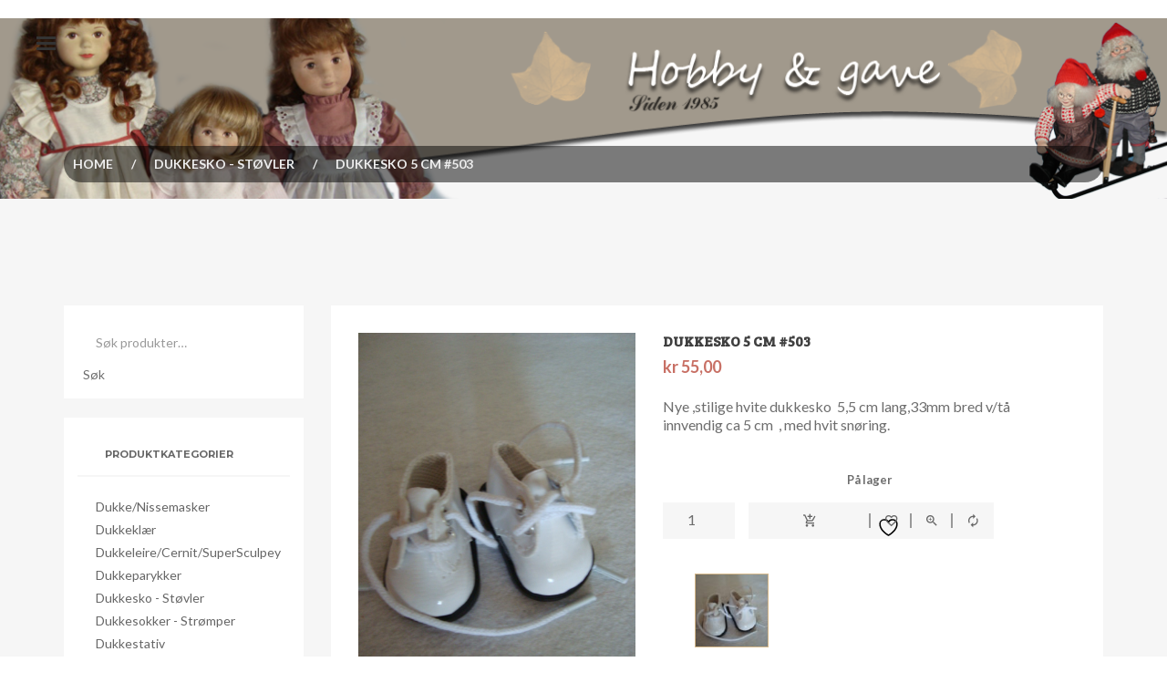

--- FILE ---
content_type: text/html; charset=UTF-8
request_url: https://www.hobbyoggave.no/produkt/dukkesko-5-cm/
body_size: 18324
content:
<!DOCTYPE html>
<html lang="nb-NO">
<head>
<meta charset="UTF-8">
<meta name="viewport" content="width=device-width, initial-scale=1">
<link rel="profile" href="https://gmpg.org/xfn/11">
<link rel="pingback" href="https://www.hobbyoggave.no/xmlrpc.php">

				<script>document.documentElement.className = document.documentElement.className + ' yes-js js_active js'</script>
			<title>dukkesko 5 cm #503 &#8211; Hobby og Gave</title>
 <script type="text/javascript">
	 var hurst_brandnumber = 6,
	  hurst_brandscroll = true,
	  hurst_brandanimate = 2000;
	 var hurst_catenumber = 6,
	  hurst_cateanimate = 700;
 </script>
 <meta name='robots' content='max-image-preview:large' />
<link rel='dns-prefetch' href='//fonts.googleapis.com' />
<link rel='preconnect' href='https://fonts.gstatic.com' crossorigin />
<link rel="alternate" type="application/rss+xml" title="Hobby og Gave &raquo; strøm" href="https://www.hobbyoggave.no/feed/" />
<link rel="alternate" type="application/rss+xml" title="Hobby og Gave &raquo; kommentarstrøm" href="https://www.hobbyoggave.no/comments/feed/" />
<link rel="alternate" title="oEmbed (JSON)" type="application/json+oembed" href="https://www.hobbyoggave.no/wp-json/oembed/1.0/embed?url=https%3A%2F%2Fwww.hobbyoggave.no%2Fprodukt%2Fdukkesko-5-cm%2F&#038;lang=nb" />
<link rel="alternate" title="oEmbed (XML)" type="text/xml+oembed" href="https://www.hobbyoggave.no/wp-json/oembed/1.0/embed?url=https%3A%2F%2Fwww.hobbyoggave.no%2Fprodukt%2Fdukkesko-5-cm%2F&#038;format=xml&#038;lang=nb" />
<style id='wp-img-auto-sizes-contain-inline-css' type='text/css'>
img:is([sizes=auto i],[sizes^="auto," i]){contain-intrinsic-size:3000px 1500px}
/*# sourceURL=wp-img-auto-sizes-contain-inline-css */
</style>
<link rel='stylesheet' id='validate-engine-css-css' href='https://www.hobbyoggave.no/wp-content/plugins/wysija-newsletters/css/validationEngine.jquery.css?ver=2.22' type='text/css' media='all' />
<link rel='stylesheet' id='wdp_cart-summary-css' href='https://www.hobbyoggave.no/wp-content/plugins/advanced-dynamic-pricing-for-woocommerce/BaseVersion/assets/css/cart-summary.css?ver=4.10.5' type='text/css' media='all' />
<style id='wp-emoji-styles-inline-css' type='text/css'>

	img.wp-smiley, img.emoji {
		display: inline !important;
		border: none !important;
		box-shadow: none !important;
		height: 1em !important;
		width: 1em !important;
		margin: 0 0.07em !important;
		vertical-align: -0.1em !important;
		background: none !important;
		padding: 0 !important;
	}
/*# sourceURL=wp-emoji-styles-inline-css */
</style>
<link rel='stylesheet' id='wp-block-library-css' href='https://www.hobbyoggave.no/wp-includes/css/dist/block-library/style.min.css?ver=10aae399a9c96ec5e288e2f01585632f' type='text/css' media='all' />
<link rel='stylesheet' id='wc-blocks-style-css' href='https://www.hobbyoggave.no/wp-content/plugins/woocommerce/assets/client/blocks/wc-blocks.css?ver=wc-10.4.3' type='text/css' media='all' />
<style id='global-styles-inline-css' type='text/css'>
:root{--wp--preset--aspect-ratio--square: 1;--wp--preset--aspect-ratio--4-3: 4/3;--wp--preset--aspect-ratio--3-4: 3/4;--wp--preset--aspect-ratio--3-2: 3/2;--wp--preset--aspect-ratio--2-3: 2/3;--wp--preset--aspect-ratio--16-9: 16/9;--wp--preset--aspect-ratio--9-16: 9/16;--wp--preset--color--black: #000000;--wp--preset--color--cyan-bluish-gray: #abb8c3;--wp--preset--color--white: #ffffff;--wp--preset--color--pale-pink: #f78da7;--wp--preset--color--vivid-red: #cf2e2e;--wp--preset--color--luminous-vivid-orange: #ff6900;--wp--preset--color--luminous-vivid-amber: #fcb900;--wp--preset--color--light-green-cyan: #7bdcb5;--wp--preset--color--vivid-green-cyan: #00d084;--wp--preset--color--pale-cyan-blue: #8ed1fc;--wp--preset--color--vivid-cyan-blue: #0693e3;--wp--preset--color--vivid-purple: #9b51e0;--wp--preset--gradient--vivid-cyan-blue-to-vivid-purple: linear-gradient(135deg,rgb(6,147,227) 0%,rgb(155,81,224) 100%);--wp--preset--gradient--light-green-cyan-to-vivid-green-cyan: linear-gradient(135deg,rgb(122,220,180) 0%,rgb(0,208,130) 100%);--wp--preset--gradient--luminous-vivid-amber-to-luminous-vivid-orange: linear-gradient(135deg,rgb(252,185,0) 0%,rgb(255,105,0) 100%);--wp--preset--gradient--luminous-vivid-orange-to-vivid-red: linear-gradient(135deg,rgb(255,105,0) 0%,rgb(207,46,46) 100%);--wp--preset--gradient--very-light-gray-to-cyan-bluish-gray: linear-gradient(135deg,rgb(238,238,238) 0%,rgb(169,184,195) 100%);--wp--preset--gradient--cool-to-warm-spectrum: linear-gradient(135deg,rgb(74,234,220) 0%,rgb(151,120,209) 20%,rgb(207,42,186) 40%,rgb(238,44,130) 60%,rgb(251,105,98) 80%,rgb(254,248,76) 100%);--wp--preset--gradient--blush-light-purple: linear-gradient(135deg,rgb(255,206,236) 0%,rgb(152,150,240) 100%);--wp--preset--gradient--blush-bordeaux: linear-gradient(135deg,rgb(254,205,165) 0%,rgb(254,45,45) 50%,rgb(107,0,62) 100%);--wp--preset--gradient--luminous-dusk: linear-gradient(135deg,rgb(255,203,112) 0%,rgb(199,81,192) 50%,rgb(65,88,208) 100%);--wp--preset--gradient--pale-ocean: linear-gradient(135deg,rgb(255,245,203) 0%,rgb(182,227,212) 50%,rgb(51,167,181) 100%);--wp--preset--gradient--electric-grass: linear-gradient(135deg,rgb(202,248,128) 0%,rgb(113,206,126) 100%);--wp--preset--gradient--midnight: linear-gradient(135deg,rgb(2,3,129) 0%,rgb(40,116,252) 100%);--wp--preset--font-size--small: 13px;--wp--preset--font-size--medium: 20px;--wp--preset--font-size--large: 36px;--wp--preset--font-size--x-large: 42px;--wp--preset--spacing--20: 0.44rem;--wp--preset--spacing--30: 0.67rem;--wp--preset--spacing--40: 1rem;--wp--preset--spacing--50: 1.5rem;--wp--preset--spacing--60: 2.25rem;--wp--preset--spacing--70: 3.38rem;--wp--preset--spacing--80: 5.06rem;--wp--preset--shadow--natural: 6px 6px 9px rgba(0, 0, 0, 0.2);--wp--preset--shadow--deep: 12px 12px 50px rgba(0, 0, 0, 0.4);--wp--preset--shadow--sharp: 6px 6px 0px rgba(0, 0, 0, 0.2);--wp--preset--shadow--outlined: 6px 6px 0px -3px rgb(255, 255, 255), 6px 6px rgb(0, 0, 0);--wp--preset--shadow--crisp: 6px 6px 0px rgb(0, 0, 0);}:where(.is-layout-flex){gap: 0.5em;}:where(.is-layout-grid){gap: 0.5em;}body .is-layout-flex{display: flex;}.is-layout-flex{flex-wrap: wrap;align-items: center;}.is-layout-flex > :is(*, div){margin: 0;}body .is-layout-grid{display: grid;}.is-layout-grid > :is(*, div){margin: 0;}:where(.wp-block-columns.is-layout-flex){gap: 2em;}:where(.wp-block-columns.is-layout-grid){gap: 2em;}:where(.wp-block-post-template.is-layout-flex){gap: 1.25em;}:where(.wp-block-post-template.is-layout-grid){gap: 1.25em;}.has-black-color{color: var(--wp--preset--color--black) !important;}.has-cyan-bluish-gray-color{color: var(--wp--preset--color--cyan-bluish-gray) !important;}.has-white-color{color: var(--wp--preset--color--white) !important;}.has-pale-pink-color{color: var(--wp--preset--color--pale-pink) !important;}.has-vivid-red-color{color: var(--wp--preset--color--vivid-red) !important;}.has-luminous-vivid-orange-color{color: var(--wp--preset--color--luminous-vivid-orange) !important;}.has-luminous-vivid-amber-color{color: var(--wp--preset--color--luminous-vivid-amber) !important;}.has-light-green-cyan-color{color: var(--wp--preset--color--light-green-cyan) !important;}.has-vivid-green-cyan-color{color: var(--wp--preset--color--vivid-green-cyan) !important;}.has-pale-cyan-blue-color{color: var(--wp--preset--color--pale-cyan-blue) !important;}.has-vivid-cyan-blue-color{color: var(--wp--preset--color--vivid-cyan-blue) !important;}.has-vivid-purple-color{color: var(--wp--preset--color--vivid-purple) !important;}.has-black-background-color{background-color: var(--wp--preset--color--black) !important;}.has-cyan-bluish-gray-background-color{background-color: var(--wp--preset--color--cyan-bluish-gray) !important;}.has-white-background-color{background-color: var(--wp--preset--color--white) !important;}.has-pale-pink-background-color{background-color: var(--wp--preset--color--pale-pink) !important;}.has-vivid-red-background-color{background-color: var(--wp--preset--color--vivid-red) !important;}.has-luminous-vivid-orange-background-color{background-color: var(--wp--preset--color--luminous-vivid-orange) !important;}.has-luminous-vivid-amber-background-color{background-color: var(--wp--preset--color--luminous-vivid-amber) !important;}.has-light-green-cyan-background-color{background-color: var(--wp--preset--color--light-green-cyan) !important;}.has-vivid-green-cyan-background-color{background-color: var(--wp--preset--color--vivid-green-cyan) !important;}.has-pale-cyan-blue-background-color{background-color: var(--wp--preset--color--pale-cyan-blue) !important;}.has-vivid-cyan-blue-background-color{background-color: var(--wp--preset--color--vivid-cyan-blue) !important;}.has-vivid-purple-background-color{background-color: var(--wp--preset--color--vivid-purple) !important;}.has-black-border-color{border-color: var(--wp--preset--color--black) !important;}.has-cyan-bluish-gray-border-color{border-color: var(--wp--preset--color--cyan-bluish-gray) !important;}.has-white-border-color{border-color: var(--wp--preset--color--white) !important;}.has-pale-pink-border-color{border-color: var(--wp--preset--color--pale-pink) !important;}.has-vivid-red-border-color{border-color: var(--wp--preset--color--vivid-red) !important;}.has-luminous-vivid-orange-border-color{border-color: var(--wp--preset--color--luminous-vivid-orange) !important;}.has-luminous-vivid-amber-border-color{border-color: var(--wp--preset--color--luminous-vivid-amber) !important;}.has-light-green-cyan-border-color{border-color: var(--wp--preset--color--light-green-cyan) !important;}.has-vivid-green-cyan-border-color{border-color: var(--wp--preset--color--vivid-green-cyan) !important;}.has-pale-cyan-blue-border-color{border-color: var(--wp--preset--color--pale-cyan-blue) !important;}.has-vivid-cyan-blue-border-color{border-color: var(--wp--preset--color--vivid-cyan-blue) !important;}.has-vivid-purple-border-color{border-color: var(--wp--preset--color--vivid-purple) !important;}.has-vivid-cyan-blue-to-vivid-purple-gradient-background{background: var(--wp--preset--gradient--vivid-cyan-blue-to-vivid-purple) !important;}.has-light-green-cyan-to-vivid-green-cyan-gradient-background{background: var(--wp--preset--gradient--light-green-cyan-to-vivid-green-cyan) !important;}.has-luminous-vivid-amber-to-luminous-vivid-orange-gradient-background{background: var(--wp--preset--gradient--luminous-vivid-amber-to-luminous-vivid-orange) !important;}.has-luminous-vivid-orange-to-vivid-red-gradient-background{background: var(--wp--preset--gradient--luminous-vivid-orange-to-vivid-red) !important;}.has-very-light-gray-to-cyan-bluish-gray-gradient-background{background: var(--wp--preset--gradient--very-light-gray-to-cyan-bluish-gray) !important;}.has-cool-to-warm-spectrum-gradient-background{background: var(--wp--preset--gradient--cool-to-warm-spectrum) !important;}.has-blush-light-purple-gradient-background{background: var(--wp--preset--gradient--blush-light-purple) !important;}.has-blush-bordeaux-gradient-background{background: var(--wp--preset--gradient--blush-bordeaux) !important;}.has-luminous-dusk-gradient-background{background: var(--wp--preset--gradient--luminous-dusk) !important;}.has-pale-ocean-gradient-background{background: var(--wp--preset--gradient--pale-ocean) !important;}.has-electric-grass-gradient-background{background: var(--wp--preset--gradient--electric-grass) !important;}.has-midnight-gradient-background{background: var(--wp--preset--gradient--midnight) !important;}.has-small-font-size{font-size: var(--wp--preset--font-size--small) !important;}.has-medium-font-size{font-size: var(--wp--preset--font-size--medium) !important;}.has-large-font-size{font-size: var(--wp--preset--font-size--large) !important;}.has-x-large-font-size{font-size: var(--wp--preset--font-size--x-large) !important;}
/*# sourceURL=global-styles-inline-css */
</style>

<style id='classic-theme-styles-inline-css' type='text/css'>
/*! This file is auto-generated */
.wp-block-button__link{color:#fff;background-color:#32373c;border-radius:9999px;box-shadow:none;text-decoration:none;padding:calc(.667em + 2px) calc(1.333em + 2px);font-size:1.125em}.wp-block-file__button{background:#32373c;color:#fff;text-decoration:none}
/*# sourceURL=/wp-includes/css/classic-themes.min.css */
</style>
<link rel='stylesheet' id='contact-form-7-css' href='https://www.hobbyoggave.no/wp-content/plugins/contact-form-7/includes/css/styles.css?ver=6.1.4' type='text/css' media='all' />
<link rel='stylesheet' id='nordic-resett-css-css' href='https://www.hobbyoggave.no/wp-content/plugins/nordic-hobbyoggave-customs/css/nordic-custom-styles.css?ver=10aae399a9c96ec5e288e2f01585632f' type='text/css' media='all' />
<link rel='stylesheet' id='rs-plugin-settings-css' href='https://www.hobbyoggave.no/wp-content/plugins/revslider/public/assets/css/rs6.css?ver=6.2.1' type='text/css' media='all' />
<style id='rs-plugin-settings-inline-css' type='text/css'>
#rs-demo-id {}
/*# sourceURL=rs-plugin-settings-inline-css */
</style>
<link rel='stylesheet' id='woocommerce-layout-css' href='https://www.hobbyoggave.no/wp-content/plugins/woocommerce/assets/css/woocommerce-layout.css?ver=10.4.3' type='text/css' media='all' />
<link rel='stylesheet' id='woocommerce-smallscreen-css' href='https://www.hobbyoggave.no/wp-content/plugins/woocommerce/assets/css/woocommerce-smallscreen.css?ver=10.4.3' type='text/css' media='only screen and (max-width: 768px)' />
<link rel='stylesheet' id='woocommerce-general-css' href='https://www.hobbyoggave.no/wp-content/plugins/woocommerce/assets/css/woocommerce.css?ver=10.4.3' type='text/css' media='all' />
<style id='woocommerce-inline-inline-css' type='text/css'>
.woocommerce form .form-row .required { visibility: visible; }
/*# sourceURL=woocommerce-inline-inline-css */
</style>
<link rel='stylesheet' id='jquery-selectBox-css' href='https://www.hobbyoggave.no/wp-content/plugins/yith-woocommerce-wishlist/assets/css/jquery.selectBox.css?ver=1.2.0' type='text/css' media='all' />
<link rel='stylesheet' id='woocommerce_prettyPhoto_css-css' href='//www.hobbyoggave.no/wp-content/plugins/woocommerce/assets/css/prettyPhoto.css?ver=3.1.6' type='text/css' media='all' />
<link rel='stylesheet' id='yith-wcwl-main-css' href='https://www.hobbyoggave.no/wp-content/plugins/yith-woocommerce-wishlist/assets/css/style.css?ver=4.11.0' type='text/css' media='all' />
<style id='yith-wcwl-main-inline-css' type='text/css'>
 :root { --rounded-corners-radius: 16px; --add-to-cart-rounded-corners-radius: 16px; --feedback-duration: 3s } 
 :root { --rounded-corners-radius: 16px; --add-to-cart-rounded-corners-radius: 16px; --feedback-duration: 3s } 
/*# sourceURL=yith-wcwl-main-inline-css */
</style>
<link rel='stylesheet' id='hurst-fonts-css' href='https://fonts.googleapis.com/css?family=Bree+Serif%3A400%7CLato%3A400%2C700%2C900&#038;subset=latin%2Clatin-ext' type='text/css' media='all' />
<link rel='stylesheet' id='bootstrap-css' href='https://www.hobbyoggave.no/wp-content/themes/hurst/css/bootstrap.min.css?ver=10aae399a9c96ec5e288e2f01585632f' type='text/css' media='all' />
<link rel='stylesheet' id='animate-css' href='https://www.hobbyoggave.no/wp-content/themes/hurst/css/animate.css?ver=10aae399a9c96ec5e288e2f01585632f' type='text/css' media='all' />
<link rel='stylesheet' id='jquery-ui-css' href='https://www.hobbyoggave.no/wp-content/themes/hurst/css/jquery-ui.min.css?ver=10aae399a9c96ec5e288e2f01585632f' type='text/css' media='all' />
<link rel='stylesheet' id='meanmenu-css' href='https://www.hobbyoggave.no/wp-content/themes/hurst/css/meanmenu.min.css?ver=10aae399a9c96ec5e288e2f01585632f' type='text/css' media='all' />
<link rel='stylesheet' id='slick-css' href='https://www.hobbyoggave.no/wp-content/themes/hurst/css/slick.css?ver=10aae399a9c96ec5e288e2f01585632f' type='text/css' media='all' />
<link rel='stylesheet' id='lightbox-css' href='https://www.hobbyoggave.no/wp-content/themes/hurst/css/lightbox.min.css?ver=10aae399a9c96ec5e288e2f01585632f' type='text/css' media='all' />
<link rel='stylesheet' id='material-design-iconic-font-css' href='https://www.hobbyoggave.no/wp-content/themes/hurst/css/material-design-iconic-font.css?ver=10aae399a9c96ec5e288e2f01585632f' type='text/css' media='all' />
<link rel='stylesheet' id='hurst-default-css' href='https://www.hobbyoggave.no/wp-content/themes/hurst/css/default.css?ver=10aae399a9c96ec5e288e2f01585632f' type='text/css' media='all' />
<link rel='stylesheet' id='hurst-style-css' href='https://www.hobbyoggave.no/wp-content/themes/hurst/style.css?ver=10aae399a9c96ec5e288e2f01585632f' type='text/css' media='all' />
<style id='hurst-style-inline-css' type='text/css'>
.entry-content {
    margin-top: 15px;
}
p {
    font-size: 16px;
}
/*# sourceURL=hurst-style-inline-css */
</style>
<link rel='stylesheet' id='hurst-responsive-css' href='https://www.hobbyoggave.no/wp-content/themes/hurst/css/responsive.css?ver=10aae399a9c96ec5e288e2f01585632f' type='text/css' media='all' />
<link rel='stylesheet' id='jquery-fixedheadertable-style-css' href='https://www.hobbyoggave.no/wp-content/plugins/yith-woocommerce-compare/assets/css/jquery.dataTables.css?ver=1.10.18' type='text/css' media='all' />
<link rel='stylesheet' id='yith_woocompare_page-css' href='https://www.hobbyoggave.no/wp-content/plugins/yith-woocommerce-compare/assets/css/compare.css?ver=3.7.0' type='text/css' media='all' />
<link rel='stylesheet' id='yith-woocompare-widget-css' href='https://www.hobbyoggave.no/wp-content/plugins/yith-woocommerce-compare/assets/css/widget.css?ver=3.7.0' type='text/css' media='all' />
<link rel="preload" as="style" href="https://fonts.googleapis.com/css?family=Lato:100,300,400,700,900,100italic,300italic,400italic,700italic,900italic%7CMontserrat:100,200,300,400,500,600,700,800,900,100italic,200italic,300italic,400italic,500italic,600italic,700italic,800italic,900italic&#038;display=swap&#038;ver=1603451716" /><link rel="stylesheet" href="https://fonts.googleapis.com/css?family=Lato:100,300,400,700,900,100italic,300italic,400italic,700italic,900italic%7CMontserrat:100,200,300,400,500,600,700,800,900,100italic,200italic,300italic,400italic,500italic,600italic,700italic,800italic,900italic&#038;display=swap&#038;ver=1603451716" media="print" onload="this.media='all'"><noscript><link rel="stylesheet" href="https://fonts.googleapis.com/css?family=Lato:100,300,400,700,900,100italic,300italic,400italic,700italic,900italic%7CMontserrat:100,200,300,400,500,600,700,800,900,100italic,200italic,300italic,400italic,500italic,600italic,700italic,800italic,900italic&#038;display=swap&#038;ver=1603451716" /></noscript><script type="text/javascript" src="https://www.hobbyoggave.no/wp-includes/js/jquery/jquery.min.js?ver=3.7.1" id="jquery-core-js"></script>
<script type="text/javascript" src="https://www.hobbyoggave.no/wp-includes/js/jquery/jquery-migrate.min.js?ver=3.4.1" id="jquery-migrate-js"></script>
<script type="text/javascript" src="https://www.hobbyoggave.no/wp-content/plugins/revslider/public/assets/js/rbtools.min.js?ver=6.0" id="tp-tools-js"></script>
<script type="text/javascript" src="https://www.hobbyoggave.no/wp-content/plugins/revslider/public/assets/js/rs6.min.js?ver=6.2.1" id="revmin-js"></script>
<script type="text/javascript" src="https://www.hobbyoggave.no/wp-content/plugins/woocommerce/assets/js/jquery-blockui/jquery.blockUI.min.js?ver=2.7.0-wc.10.4.3" id="wc-jquery-blockui-js" data-wp-strategy="defer"></script>
<script type="text/javascript" id="wc-add-to-cart-js-extra">
/* <![CDATA[ */
var wc_add_to_cart_params = {"ajax_url":"/wp-admin/admin-ajax.php","wc_ajax_url":"/?wc-ajax=%%endpoint%%","i18n_view_cart":"Vis handlekurv","cart_url":"https://www.hobbyoggave.no/handlekurv/","is_cart":"","cart_redirect_after_add":"no"};
//# sourceURL=wc-add-to-cart-js-extra
/* ]]> */
</script>
<script type="text/javascript" src="https://www.hobbyoggave.no/wp-content/plugins/woocommerce/assets/js/frontend/add-to-cart.min.js?ver=10.4.3" id="wc-add-to-cart-js" data-wp-strategy="defer"></script>
<script type="text/javascript" id="wc-single-product-js-extra">
/* <![CDATA[ */
var wc_single_product_params = {"i18n_required_rating_text":"Vennligst velg en vurdering","i18n_rating_options":["1 av 5 stjerner","2 av 5 stjerner","3 av 5 stjerner","4 av 5 stjerner","5 av 5 stjerner"],"i18n_product_gallery_trigger_text":"Se bildegalleri i fullskjerm","review_rating_required":"yes","flexslider":{"rtl":false,"animation":"slide","smoothHeight":true,"directionNav":false,"controlNav":"thumbnails","slideshow":false,"animationSpeed":500,"animationLoop":false,"allowOneSlide":false},"zoom_enabled":"","zoom_options":[],"photoswipe_enabled":"","photoswipe_options":{"shareEl":false,"closeOnScroll":false,"history":false,"hideAnimationDuration":0,"showAnimationDuration":0},"flexslider_enabled":""};
//# sourceURL=wc-single-product-js-extra
/* ]]> */
</script>
<script type="text/javascript" src="https://www.hobbyoggave.no/wp-content/plugins/woocommerce/assets/js/frontend/single-product.min.js?ver=10.4.3" id="wc-single-product-js" defer="defer" data-wp-strategy="defer"></script>
<script type="text/javascript" src="https://www.hobbyoggave.no/wp-content/plugins/woocommerce/assets/js/js-cookie/js.cookie.min.js?ver=2.1.4-wc.10.4.3" id="wc-js-cookie-js" defer="defer" data-wp-strategy="defer"></script>
<script type="text/javascript" id="woocommerce-js-extra">
/* <![CDATA[ */
var woocommerce_params = {"ajax_url":"/wp-admin/admin-ajax.php","wc_ajax_url":"/?wc-ajax=%%endpoint%%","i18n_password_show":"Vis passord","i18n_password_hide":"Skjul passord"};
//# sourceURL=woocommerce-js-extra
/* ]]> */
</script>
<script type="text/javascript" src="https://www.hobbyoggave.no/wp-content/plugins/woocommerce/assets/js/frontend/woocommerce.min.js?ver=10.4.3" id="woocommerce-js" defer="defer" data-wp-strategy="defer"></script>
<script type="text/javascript" src="https://www.hobbyoggave.no/wp-content/plugins/js_composer/assets/js/vendors/woocommerce-add-to-cart.js?ver=5.0.1" id="vc_woocommerce-add-to-cart-js-js"></script>
<script type="text/javascript" id="enhanced-ecommerce-google-analytics-js-extra">
/* <![CDATA[ */
var ConvAioGlobal = {"nonce":"bb8f43b3fd"};
//# sourceURL=enhanced-ecommerce-google-analytics-js-extra
/* ]]> */
</script>
<script data-cfasync="false" data-no-optimize="1" data-pagespeed-no-defer type="text/javascript" src="https://www.hobbyoggave.no/wp-content/plugins/enhanced-e-commerce-for-woocommerce-store/public/js/con-gtm-google-analytics.js?ver=7.2.15" id="enhanced-ecommerce-google-analytics-js"></script>
<script data-cfasync="false" data-no-optimize="1" data-pagespeed-no-defer type="text/javascript" id="enhanced-ecommerce-google-analytics-js-after">
/* <![CDATA[ */
tvc_smd={"tvc_wcv":"10.4.3","tvc_wpv":"6.9","tvc_eev":"7.2.15","tvc_sub_data":{"sub_id":"76476","cu_id":"52325","pl_id":"1","ga_tra_option":"","ga_property_id":"","ga_measurement_id":"","ga_ads_id":"","ga_gmc_id":"","ga_gmc_id_p":"","op_gtag_js":"0","op_en_e_t":"0","op_rm_t_t":"0","op_dy_rm_t_t":"0","op_li_ga_wi_ads":"0","gmc_is_product_sync":"0","gmc_is_site_verified":"0","gmc_is_domain_claim":"0","gmc_product_count":"0","fb_pixel_id":""}};
//# sourceURL=enhanced-ecommerce-google-analytics-js-after
/* ]]> */
</script>
<link rel="https://api.w.org/" href="https://www.hobbyoggave.no/wp-json/" /><link rel="alternate" title="JSON" type="application/json" href="https://www.hobbyoggave.no/wp-json/wp/v2/product/526" /><link rel="EditURI" type="application/rsd+xml" title="RSD" href="https://www.hobbyoggave.no/xmlrpc.php?rsd" />

<link rel="canonical" href="https://www.hobbyoggave.no/produkt/dukkesko-5-cm/" />
<link rel='shortlink' href='https://www.hobbyoggave.no/?p=526' />
<meta name="generator" content="Redux 4.5.10" />	<script type="text/javascript">
		var ajaxurl = 'https://www.hobbyoggave.no/wp-admin/admin-ajax.php';
	</script>
	<noscript><style>.woocommerce-product-gallery{ opacity: 1 !important; }</style></noscript>
	<style type="text/css">.recentcomments a{display:inline !important;padding:0 !important;margin:0 !important;}</style><meta name="generator" content="Powered by Visual Composer - drag and drop page builder for WordPress."/>
<!--[if lte IE 9]><link rel="stylesheet" type="text/css" href="https://www.hobbyoggave.no/wp-content/plugins/js_composer/assets/css/vc_lte_ie9.min.css" media="screen"><![endif]-->        <style type="text/css">
            .wdp_bulk_table_content .wdp_pricing_table_caption { color: #6d6d6d ! important} .wdp_bulk_table_content table thead td { color: #6d6d6d ! important} .wdp_bulk_table_content table thead td { background-color: #efefef ! important} .wdp_bulk_table_content table thead td { higlight_background_color-color: #efefef ! important} .wdp_bulk_table_content table thead td { higlight_text_color: #6d6d6d ! important} .wdp_bulk_table_content table tbody td { color: #6d6d6d ! important} .wdp_bulk_table_content table tbody td { background-color: #ffffff ! important} .wdp_bulk_table_content .wdp_pricing_table_footer { color: #6d6d6d ! important}        </style>
                <script data-cfasync="false" data-no-optimize="1" data-pagespeed-no-defer>
            var tvc_lc = 'NOK';
        </script>
        <script data-cfasync="false" data-no-optimize="1" data-pagespeed-no-defer>
            var tvc_lc = 'NOK';
        </script>
<script data-cfasync="false" data-pagespeed-no-defer type="text/javascript">
      window.dataLayer = window.dataLayer || [];
      dataLayer.push({"event":"begin_datalayer","conv_track_email":"1","conv_track_phone":"1","conv_track_address":"1","conv_track_page_scroll":"1","conv_track_file_download":"1","conv_track_author":"1","conv_track_signup":"1","conv_track_signin":"1"});
    </script>    <!-- Google Tag Manager by Conversios-->
    <script>
      (function(w, d, s, l, i) {
        w[l] = w[l] || [];
        w[l].push({
          'gtm.start': new Date().getTime(),
          event: 'gtm.js'
        });
        var f = d.getElementsByTagName(s)[0],
          j = d.createElement(s),
          dl = l != 'dataLayer' ? '&l=' + l : '';
        j.async = true;
        j.src =
          'https://www.googletagmanager.com/gtm.js?id=' + i + dl;
        f.parentNode.insertBefore(j, f);
      })(window, document, 'script', 'dataLayer', 'GTM-K7X94DG');
    </script>
    <!-- End Google Tag Manager -->
      <script>
      (window.gaDevIds = window.gaDevIds || []).push('5CDcaG');
    </script>
          <script data-cfasync="false" data-no-optimize="1" data-pagespeed-no-defer>
            var tvc_lc = 'NOK';
        </script>
        <script data-cfasync="false" data-no-optimize="1" data-pagespeed-no-defer>
            var tvc_lc = 'NOK';
        </script>
	<style type="text/css">
			.site-title a,
		.site-description {
			color: #a85734;
		}
		</style>
	<meta name="generator" content="Powered by Slider Revolution 6.2.1 - responsive, Mobile-Friendly Slider Plugin for WordPress with comfortable drag and drop interface." />
<script type="text/javascript">function setREVStartSize(e){			
			try {								
				var pw = document.getElementById(e.c).parentNode.offsetWidth,
					newh;
				pw = pw===0 || isNaN(pw) ? window.innerWidth : pw;
				e.tabw = e.tabw===undefined ? 0 : parseInt(e.tabw);
				e.thumbw = e.thumbw===undefined ? 0 : parseInt(e.thumbw);
				e.tabh = e.tabh===undefined ? 0 : parseInt(e.tabh);
				e.thumbh = e.thumbh===undefined ? 0 : parseInt(e.thumbh);
				e.tabhide = e.tabhide===undefined ? 0 : parseInt(e.tabhide);
				e.thumbhide = e.thumbhide===undefined ? 0 : parseInt(e.thumbhide);
				e.mh = e.mh===undefined || e.mh=="" || e.mh==="auto" ? 0 : parseInt(e.mh,0);		
				if(e.layout==="fullscreen" || e.l==="fullscreen") 						
					newh = Math.max(e.mh,window.innerHeight);				
				else{					
					e.gw = Array.isArray(e.gw) ? e.gw : [e.gw];
					for (var i in e.rl) if (e.gw[i]===undefined || e.gw[i]===0) e.gw[i] = e.gw[i-1];					
					e.gh = e.el===undefined || e.el==="" || (Array.isArray(e.el) && e.el.length==0)? e.gh : e.el;
					e.gh = Array.isArray(e.gh) ? e.gh : [e.gh];
					for (var i in e.rl) if (e.gh[i]===undefined || e.gh[i]===0) e.gh[i] = e.gh[i-1];
										
					var nl = new Array(e.rl.length),
						ix = 0,						
						sl;					
					e.tabw = e.tabhide>=pw ? 0 : e.tabw;
					e.thumbw = e.thumbhide>=pw ? 0 : e.thumbw;
					e.tabh = e.tabhide>=pw ? 0 : e.tabh;
					e.thumbh = e.thumbhide>=pw ? 0 : e.thumbh;					
					for (var i in e.rl) nl[i] = e.rl[i]<window.innerWidth ? 0 : e.rl[i];
					sl = nl[0];									
					for (var i in nl) if (sl>nl[i] && nl[i]>0) { sl = nl[i]; ix=i;}															
					var m = pw>(e.gw[ix]+e.tabw+e.thumbw) ? 1 : (pw-(e.tabw+e.thumbw)) / (e.gw[ix]);					

					newh =  (e.type==="carousel" && e.justify==="true" ? e.gh[ix] : (e.gh[ix] * m)) + (e.tabh + e.thumbh);
				}			
				
				if(window.rs_init_css===undefined) window.rs_init_css = document.head.appendChild(document.createElement("style"));					
				document.getElementById(e.c).height = newh;
				window.rs_init_css.innerHTML += "#"+e.c+"_wrapper { height: "+newh+"px }";				
			} catch(e){
				console.log("Failure at Presize of Slider:" + e)
			}					   
		  };</script>
		<style type="text/css" id="wp-custom-css">
			.header {
/*     background-color: #A1998C !important; */
}
.logo {
    display: none;
}
.heading-banner-area {
    background-size: contain;
}
.overlay-bg::before {
    background: none !important;
}
.breadcumbs {
    padding: 115px 0;
}
.woocommerce .woocommerce-breadcrumb {
    background: rgba(0,0,0,0.5);
    padding: 1rem;
    border-radius: 32px;
	  margin-bottom: 0;
    margin-top: 25px;
}

.product-area {
    padding-top: 20px;
}

.widget-title h4 {
	font-size: 11px;
	}		</style>
		<style id="hurst_opt-dynamic-css" title="dynamic-css" class="redux-options-output">.heading-banner-area{background-color:transparent;background-repeat:no-repeat;background-position:center top;background-image:url('https://www.hobbyoggave.no/wp-content/uploads/2019/06/banner_siden1985.png');}.header{background-color:transparent;background-repeat:no-repeat;background-size:cover;}.main-menu ul li a,.main-menu ul li ul li a{color:#1e73be;}.main-menu ul li:hover > a,.main-menu ul li ul li a:hover{color:#15a355;}.sale-label{color:#dd8d16;}body{font-family:Lato;line-height:20px;font-weight:400;font-style:normal;color:#6d6d6d;font-size:14px;}h1, h2, h3, h4, h5, h6{font-family:Montserrat;font-weight:700;font-style:normal;color:#3f3f3f;}.main-menu > ul > li > a{font-family:Lato;font-weight:700;font-style:normal;font-size:14px;}</style><noscript><style type="text/css"> .wpb_animate_when_almost_visible { opacity: 1; }</style></noscript><link rel='stylesheet' id='redux-custom-fonts-css' href='//www.hobbyoggave.no/wp-content/uploads/redux/custom-fonts/fonts.css?ver=1674215335' type='text/css' media='all' />
</head>

<body data-rsssl=1 class="wp-singular product-template-default single single-product postid-526 wp-theme-hurst theme-hurst woocommerce woocommerce-page woocommerce-no-js wpb-js-composer js-comp-ver-5.0.1 vc_responsive">
<!-- Pre Loader
============================================ -->
<div class="preloader">
	<div class="loading-center">
		<div class="loading-center-absolute">
			<div class="object object_one"></div>
			<div class="object object_two"></div>
			<div class="object object_three"></div>
		</div>
	</div>
</div>
<div id="page" class="site">

	<!-- HEADER-AREA START -->
		<header id="sticky-menu" class="header header-2  ">
			<div class="header-area">
				<div class="container-fluid">
					<div class="row">
						<div class="col-sm-4 col-sm-offset-4 col-xs-7">
									<div class="logo text-center">
							<a href="https://www.hobbyoggave.no/" title="Hobby og Gave"><img src="https://www.hobbyoggave.no/wp-content/uploads/2019/06/banner_siden1985.png" alt="Hobby og Gave" /></a>
						</div>
								</div>
						<div class="col-sm-4 col-xs-5">
							<div class="mini-cart text-right">
								<ul>
									<li>
										<div class="widget woocommerce widget_shopping_cart"><h2 class="widgettitle">Cart</h2><div class="widget_shopping_cart_content"></div></div>									</li>
								</ul>
							</div>
						</div>
					</div>
				</div>
			</div>
			<!-- MAIN-MENU START -->
			<div class="menu-toggle menu-toggle-2 hamburger hamburger--emphatic hidden-xs">
				<div class="hamburger-box">
					<div class="hamburger-inner"></div>
				</div>
			</div>
			<div class="main-menu hidden-xs">
				<ul id="menu-hovedmeny" class="menu"><li class="menu-item menu-item-type-post_type menu-item-object-page menu-item-home current_page_parent "><a href="https://www.hobbyoggave.no/" class="">Butikk </a></li>
<li class="menu-item menu-item-type-post_type menu-item-object-page nocls"><a href="https://www.hobbyoggave.no/handlekurv/" class="">Handlekurv </a></li>
<li class="menu-item menu-item-type-post_type menu-item-object-page nocls"><a href="https://www.hobbyoggave.no/min-konto/" class="">Min konto </a></li>
<li class="menu-item menu-item-type-post_type menu-item-object-page nocls"><a href="https://www.hobbyoggave.no/kassen/" class="">Til kassen </a></li>
<li class="menu-item menu-item-type-post_type menu-item-object-page nocls"><a href="https://www.hobbyoggave.no/wishlist/" class="">Ønskeliste </a></li>
<li class="menu-item menu-item-type-post_type menu-item-object-page nocls"><a href="https://www.hobbyoggave.no/om-oss/" class="">Om oss </a></li>
<li class="menu-item menu-item-type-post_type menu-item-object-page nocls"><a href="https://www.hobbyoggave.no/bildegalleri/" class="">Bildegalleri </a></li>
<li class="lang-item lang-item-42 lang-item-en no-translation lang-item-first menu-item menu-item-type-custom menu-item-object-custom nocls"><a href="https://www.hobbyoggave.no/en/butikk-english/" class=""><img src="[data-uri]" alt="" width="16" height="11" style="width: 16px; height: 11px;" /><span style="margin-left:0.3em;">English</span> </a></li>
</ul>			</div>
			<!-- MAIN-MENU END -->
		</header>
		<!-- HEADER-AREA END -->
		<!-- Mobile-menu start -->
		<div class="mobile-menu-area">
			<div class="container-fluid">
				<div class="row">
					<div class="col-xs-12 hidden-lg hidden-md hidden-sm">
						<div class="mobile-menu">
							<div id="dropdown" class="menu-hovedmeny-container"><ul id="menu-hovedmeny-1" class="menu"><li class="menu-item menu-item-type-post_type menu-item-object-page menu-item-home current_page_parent "><a href="https://www.hobbyoggave.no/" class="">Butikk </a></li>
<li class="menu-item menu-item-type-post_type menu-item-object-page nocls"><a href="https://www.hobbyoggave.no/handlekurv/" class="">Handlekurv </a></li>
<li class="menu-item menu-item-type-post_type menu-item-object-page nocls"><a href="https://www.hobbyoggave.no/min-konto/" class="">Min konto </a></li>
<li class="menu-item menu-item-type-post_type menu-item-object-page nocls"><a href="https://www.hobbyoggave.no/kassen/" class="">Til kassen </a></li>
<li class="menu-item menu-item-type-post_type menu-item-object-page nocls"><a href="https://www.hobbyoggave.no/wishlist/" class="">Ønskeliste </a></li>
<li class="menu-item menu-item-type-post_type menu-item-object-page nocls"><a href="https://www.hobbyoggave.no/om-oss/" class="">Om oss </a></li>
<li class="menu-item menu-item-type-post_type menu-item-object-page nocls"><a href="https://www.hobbyoggave.no/bildegalleri/" class="">Bildegalleri </a></li>
<li class="lang-item lang-item-42 lang-item-en no-translation lang-item-first menu-item menu-item-type-custom menu-item-object-custom nocls"><a href="https://www.hobbyoggave.no/en/butikk-english/" class=""><img src="[data-uri]" alt="" width="16" height="11" style="width: 16px; height: 11px;" /><span style="margin-left:0.3em;">English</span> </a></li>
</ul></div>						</div>
					</div>
				</div>
			</div>
		</div>
		<!-- Mobile-menu end -->

	<div id="content" class="wrapper bg-dark-white">

<!-- HEADING-BANNER START -->
<div class="heading-banner-area overlay-bg">
	<div class="container">
		<div class="row">
			<div class="col-md-12">
				<div class="heading-banner">
					<div class="breadcumbs">
						<div class="woocommerce-breadcrumb" itemprop="breadcrumb"><a href="https://www.hobbyoggave.no">Home</a> <span>&#47;</span> <a href="https://www.hobbyoggave.no/produktkategori/dukkesko/">Dukkesko - støvler</a> <span>&#47;</span> dukkesko 5 cm #503</div>					</div>
				</div>
			</div>
		</div>
	</div>
</div>
<!-- HEADING-BANNER END -->
<div class="product-area single-pro-area pt-80 pb-80 product-style-2">
	<div class="container">	
		<div class="row shop-list single-pro-info no-sidebar">
							
<div id="secondary" class="col-md-3 col-sm-12 col-xs-12 sidebar-category">
	<aside class="widget mb-30"><form role="search" method="get" class="woocommerce-product-search" action="https://www.hobbyoggave.no/">
	<label class="screen-reader-text" for="woocommerce-product-search-field-0">Søk etter:</label>
	<input type="search" id="woocommerce-product-search-field-0" class="search-field" placeholder="Søk produkter&hellip;" value="" name="s" />
	<button type="submit" value="Søk" class="">Søk</button>
	<input type="hidden" name="post_type" value="product" />
</form>
</aside><aside class="widget mb-30"><div class="widget-title"><h4>Produktkategorier</div></h4><ul class="product-categories"><li class="cat-item cat-item-6"><a href="https://www.hobbyoggave.no/produktkategori/nissemasker-ansikter/">Dukke/nissemasker</a></li>
<li class="cat-item cat-item-12"><a href="https://www.hobbyoggave.no/produktkategori/dukkeklaer/">Dukkeklær</a></li>
<li class="cat-item cat-item-31"><a href="https://www.hobbyoggave.no/produktkategori/dukkeleire/">Dukkeleire/Cernit/SuperSculpey</a></li>
<li class="cat-item cat-item-10"><a href="https://www.hobbyoggave.no/produktkategori/parykker/">Dukkeparykker</a></li>
<li class="cat-item cat-item-11 current-cat"><a href="https://www.hobbyoggave.no/produktkategori/dukkesko/">Dukkesko - støvler</a></li>
<li class="cat-item cat-item-54"><a href="https://www.hobbyoggave.no/produktkategori/sokker-stromper/">dukkesokker - strømper</a></li>
<li class="cat-item cat-item-51"><a href="https://www.hobbyoggave.no/produktkategori/dukkestativ/">Dukkestativ</a></li>
<li class="cat-item cat-item-41"><a href="https://www.hobbyoggave.no/produktkategori/ferdigmalte-dukkemasker/">Ferdigmalte/dukke/nissemasker</a></li>
<li class="cat-item cat-item-35"><a href="https://www.hobbyoggave.no/produktkategori/gaveartikler/">Gaveartikler</a></li>
<li class="cat-item cat-item-17"><a href="https://www.hobbyoggave.no/produktkategori/grunnpakke-utstyr/">Grunnpakkeutstyr/nisse</a></li>
<li class="cat-item cat-item-36"><a href="https://www.hobbyoggave.no/produktkategori/ukategorisert/">Hollandske tresko 3,5cm - 25cm</a></li>
<li class="cat-item cat-item-30"><a href="https://www.hobbyoggave.no/produktkategori/isoporhoderkuler-og-egg/">Isoporhoder,kuler,egg,figurer</a></li>
<li class="cat-item cat-item-18"><a href="https://www.hobbyoggave.no/produktkategori/nisseutstyr/">lage nisser -hva trenger du</a></li>
<li class="cat-item cat-item-9"><a href="https://www.hobbyoggave.no/produktkategori/nisseklaer/">Nisseklær</a></li>
<li class="cat-item cat-item-50"><a href="https://www.hobbyoggave.no/produktkategori/nissepakke/">Nissepakke</a></li>
<li class="cat-item cat-item-19"><a href="https://www.hobbyoggave.no/produktkategori/pynt-hjemme-interior/">Pynt hjemme - interiør</a></li>
<li class="cat-item cat-item-53"><a href="https://www.hobbyoggave.no/produktkategori/pynteband-tinnknapper-bunadsband/">Pyntebånd-Tinnknapper-Bunadsbånd</a></li>
<li class="cat-item cat-item-7"><a href="https://www.hobbyoggave.no/produktkategori/skinn-til-harskjegg/">Skinn til hår/skjegg</a></li>
<li class="cat-item cat-item-13"><a href="https://www.hobbyoggave.no/produktkategori/tilbehor-accessories/">Tilbehør / accessories</a></li>
<li class="cat-item cat-item-14"><a href="https://www.hobbyoggave.no/produktkategori/tricotstoff-stoff-for-kropp/">Tricot/Vadmel/Tubestrikk/Fyllvatt</a></li>
</ul></aside></div>
						<div class="col-xs-12 col-md-9">
								<div class="row shop-list single-pro-info">
					<div class="col-lg-12">
						<div class="single-product clearfix">
															
<div class="woocommerce-notices-wrapper"></div>
<div itemscope itemtype="http://schema.org/Product" id="product-526" class="post-526 product type-product status-publish has-post-thumbnail product_cat-dukkesko first instock taxable shipping-taxable purchasable product-type-simple">
	<div class="single-pro-slider single-big-photo view-lightbox slider-for">
	
						<div>
					<img width="480" height="640" src="https://www.hobbyoggave.no/wp-content/uploads/2020/08/DSC06753.jpg" class="attachment-shop_single size-shop_single wp-post-image" alt="" decoding="async" fetchpriority="high" srcset="https://www.hobbyoggave.no/wp-content/uploads/2020/08/DSC06753.jpg 480w, https://www.hobbyoggave.no/wp-content/uploads/2020/08/DSC06753-225x300.jpg 225w" sizes="(max-width: 480px) 100vw, 480px" />					<a class="view-full-screen" href="https://www.hobbyoggave.no/wp-content/uploads/2020/08/DSC06753.jpg"  data-lightbox="roadtrip" data-title="dukkesko 5 cm #503">
							<i class="zmdi zmdi-zoom-in"></i>
					</a>
				</div>
			 
			 		
	</div>
	
	
	<div class="product-info">
		<div class="fix">
			<h4 class="post-title floatleft">dukkesko 5 cm #503</h4>
			<span class="pro-rating floatright">
							</span>
		</div>
		<div class="fix mb-20">
			<span class="pro-price">
				<span class="woocommerce-Price-amount amount"><bdi><span class="woocommerce-Price-currencySymbol">&#107;&#114;</span>&nbsp;55,00</bdi></span>			</span>
		</div>
		<div class="product-description">
			<div class="woocommerce-product-details__short-description">
	<p>Nye ,stilige hvite dukkesko  5,5 cm lang,33mm bred v/tå<br />
innvendig ca 5 cm  , med hvit snøring.</p>
</div>
		</div>
		<div class="cart-plus-minus">
			<p class="stock in-stock">På lager</p>

	
	<form class="cart" action="https://www.hobbyoggave.no/produkt/dukkesko-5-cm/" method="post" enctype='multipart/form-data'>
		
		<div class="quantity">
		<label class="screen-reader-text" for="quantity_697612a90231e">dukkesko 5 cm #503 antall</label>
	<input
		type="number"
				id="quantity_697612a90231e"
		class="input-text qty text"
		name="quantity"
		value="1"
		aria-label="Produkt antall"
				min="1"
					max="14"
							step="1"
			placeholder=""
			inputmode="numeric"
			autocomplete="off"
			/>
	</div>

		<button type="submit" name="add-to-cart" value="526" class="single_add_to_cart_button button alt">Legg i handlekurv</button>

			</form>

	
			
			<div class="product-action clearfix">
				
<div
	class="yith-wcwl-add-to-wishlist add-to-wishlist-526 yith-wcwl-add-to-wishlist--link-style yith-wcwl-add-to-wishlist--single wishlist-fragment on-first-load"
	data-fragment-ref="526"
	data-fragment-options="{&quot;base_url&quot;:&quot;&quot;,&quot;product_id&quot;:526,&quot;parent_product_id&quot;:0,&quot;product_type&quot;:&quot;simple&quot;,&quot;is_single&quot;:true,&quot;in_default_wishlist&quot;:false,&quot;show_view&quot;:true,&quot;browse_wishlist_text&quot;:&quot;Browse Wishlist&quot;,&quot;already_in_wishslist_text&quot;:&quot;The product is already in the wishlist!&quot;,&quot;product_added_text&quot;:&quot;Product added!&quot;,&quot;available_multi_wishlist&quot;:false,&quot;disable_wishlist&quot;:false,&quot;show_count&quot;:false,&quot;ajax_loading&quot;:false,&quot;loop_position&quot;:false,&quot;item&quot;:&quot;add_to_wishlist&quot;}"
>
			
			<!-- ADD TO WISHLIST -->
			
<div class="yith-wcwl-add-button">
		<a
		href="?add_to_wishlist=526&#038;_wpnonce=2c3295cd25"
		class="add_to_wishlist single_add_to_wishlist"
		data-product-id="526"
		data-product-type="simple"
		data-original-product-id="0"
		data-title="Add to Wishlist"
		rel="nofollow"
	>
		<svg id="yith-wcwl-icon-heart-outline" class="yith-wcwl-icon-svg" fill="none" stroke-width="1.5" stroke="currentColor" viewBox="0 0 24 24" xmlns="http://www.w3.org/2000/svg">
  <path stroke-linecap="round" stroke-linejoin="round" d="M21 8.25c0-2.485-2.099-4.5-4.688-4.5-1.935 0-3.597 1.126-4.312 2.733-.715-1.607-2.377-2.733-4.313-2.733C5.1 3.75 3 5.765 3 8.25c0 7.22 9 12 9 12s9-4.78 9-12Z"></path>
</svg>		<span>Add to Wishlist</span>
	</a>
</div>

			<!-- COUNT TEXT -->
			
			</div>
				<a class="act-btn quick-view quickview" href="https://www.hobbyoggave.no/produkt/dukkesko-5-cm/" data-quick-id="526"><i class="zmdi zmdi-zoom-in"></i></a>
					<div class="woocommerce product compare-button">
			<a
		href="https://www.hobbyoggave.no?action=yith-woocompare-add-product&#038;id=526"
		class="compare button  "
		data-product_id="526"
		target="_self"
		rel="nofollow"
	>
				<span class="label">
			Compare		</span>
	</a>

	</div>			</div>
		</div>
		<!-- Single-pro-slider Small-photo start -->
		<div class="single-pro-slider single-sml-photo slider-nav">
								<div>
						<img width="100" height="100" src="https://www.hobbyoggave.no/wp-content/uploads/2020/08/DSC06753-100x100.jpg" class="attachment-shop_thumbnail size-shop_thumbnail wp-post-image" alt="" decoding="async" srcset="https://www.hobbyoggave.no/wp-content/uploads/2020/08/DSC06753-100x100.jpg 100w, https://www.hobbyoggave.no/wp-content/uploads/2020/08/DSC06753-150x150.jpg 150w, https://www.hobbyoggave.no/wp-content/uploads/2020/08/DSC06753-120x120.jpg 120w, https://www.hobbyoggave.no/wp-content/uploads/2020/08/DSC06753-300x300.jpg 300w" sizes="(max-width: 100px) 100vw, 100px" />					</div>
						</div>
		<!-- Single-pro-slider Small-photo end -->
	</div>

	<meta itemprop="url" content="https://www.hobbyoggave.no/produkt/dukkesko-5-cm/" />

</div><!-- #product-526 -->

													</div>
					</div>
				</div>
				<div class="single-pro-tab">
					<div class="row">
											</div>
				</div>
				<div class="upsell-pro">
									</div>
			</div>
					</div>
	</div>
</div>


	</div><!-- #content -->

	<!-- FOOTER START -->
	<footer>
		<!-- Footer-area start -->
		<div class="footer-area footer-3">
			<div class="container">
				<div class="row">
					<div class="col-lg-3 col-md-3 col-sm-6 col-xs-12">
						<div class="single-footer">
							<h3 class="footer-title title-border">Kontakt oss</h3>
							<ul class="footer-contact">
								<li><span>Address :</span>Hobby og Gave, Rødbergsveien 135 7105 Stadsbygd</li>
								<li><span>Cell Phone :</span>+47 738 55 570-mobil 900 93 350</li>
								<li><span>Email :</span>movies@online.no</li>
							</ul>
						</div>
					</div>
					<div class="widget_text col-lg-3 col-md-3 col-sm-6 col-xs-12"><div class="widget_text single-footer"><h3 class="footer-title  title-border">Produkter for den kreative</h3><div class="textwidget custom-html-widget">Beste priser ! God service ! <br>
alltid 14 dagers ubetinget angrerett 
fra du har mottatt din pakke ;se vedlagte 
delvis forhåndsutfylte angrerettskjema<br>
******************************************** 
Er noen produkter midlertidig utsolgt,sjekk 
igjen- vi får stadig inn påfyll og nye varer
Lykke til med dine kreative prosjekter !
firma reg nummer org 857 474 562NO</div></div></div><div class="col-lg-3 col-md-3 col-sm-6 col-xs-12"><div class="single-footer"><h3 class="footer-title  title-border">Produktkategorier</h3><div class="tagcloud"><a href="https://www.hobbyoggave.no/produktkategori/nissemasker-ansikter/" class="tag-cloud-link tag-link-6 tag-link-position-1" style="font-size: 14.420382165605pt;" aria-label="Dukke/nissemasker (15 elementer)">Dukke/nissemasker</a>
<a href="https://www.hobbyoggave.no/produktkategori/dukkeklaer/" class="tag-cloud-link tag-link-12 tag-link-position-2" style="font-size: 19.68152866242pt;" aria-label="Dukkeklær (60 elementer)">Dukkeklær</a>
<a href="https://www.hobbyoggave.no/produktkategori/dukkeleire/" class="tag-cloud-link tag-link-31 tag-link-position-3" style="font-size: 10.675159235669pt;" aria-label="Dukkeleire/Cernit/SuperSculpey (5 elementer)">Dukkeleire/Cernit/SuperSculpey</a>
<a href="https://www.hobbyoggave.no/produktkategori/parykker/" class="tag-cloud-link tag-link-10 tag-link-position-4" style="font-size: 18.87898089172pt;" aria-label="Dukkeparykker (49 elementer)">Dukkeparykker</a>
<a href="https://www.hobbyoggave.no/produktkategori/dukkesko/" class="tag-cloud-link tag-link-11 tag-link-position-5" style="font-size: 21.019108280255pt;" aria-label="Dukkesko - støvler (86 elementer)">Dukkesko - støvler</a>
<a href="https://www.hobbyoggave.no/produktkategori/sokker-stromper/" class="tag-cloud-link tag-link-54 tag-link-position-6" style="font-size: 13.974522292994pt;" aria-label="dukkesokker - strømper (13 elementer)">dukkesokker - strømper</a>
<a href="https://www.hobbyoggave.no/produktkategori/dukkestativ/" class="tag-cloud-link tag-link-51 tag-link-position-7" style="font-size: 12.636942675159pt;" aria-label="Dukkestativ (9 elementer)">Dukkestativ</a>
<a href="https://www.hobbyoggave.no/produktkategori/ferdigmalte-dukkemasker/" class="tag-cloud-link tag-link-41 tag-link-position-8" style="font-size: 14.955414012739pt;" aria-label="Ferdigmalte/dukke/nissemasker (17 elementer)">Ferdigmalte/dukke/nissemasker</a>
<a href="https://www.hobbyoggave.no/produktkategori/gaveartikler/" class="tag-cloud-link tag-link-35 tag-link-position-9" style="font-size: 9.9617834394904pt;" aria-label="Gaveartikler (4 elementer)">Gaveartikler</a>
<a href="https://www.hobbyoggave.no/produktkategori/grunnpakke-utstyr/" class="tag-cloud-link tag-link-17 tag-link-position-10" style="font-size: 17.184713375796pt;" aria-label="Grunnpakkeutstyr/nisse (31 elementer)">Grunnpakkeutstyr/nisse</a>
<a href="https://www.hobbyoggave.no/produktkategori/ukategorisert/" class="tag-cloud-link tag-link-36 tag-link-position-11" style="font-size: 12.993630573248pt;" aria-label="Hollandske tresko 3,5cm - 25cm (10 elementer)">Hollandske tresko 3,5cm - 25cm</a>
<a href="https://www.hobbyoggave.no/produktkategori/isoporhoderkuler-og-egg/" class="tag-cloud-link tag-link-30 tag-link-position-12" style="font-size: 12.191082802548pt;" aria-label="Isoporhoder,kuler,egg,figurer (8 elementer)">Isoporhoder,kuler,egg,figurer</a>
<a href="https://www.hobbyoggave.no/produktkategori/nisseutstyr/" class="tag-cloud-link tag-link-18 tag-link-position-13" style="font-size: 19.68152866242pt;" aria-label="lage nisser -hva trenger du (60 elementer)">lage nisser -hva trenger du</a>
<a href="https://www.hobbyoggave.no/produktkategori/nisseklaer/" class="tag-cloud-link tag-link-9 tag-link-position-14" style="font-size: 16.917197452229pt;" aria-label="Nisseklær (29 elementer)">Nisseklær</a>
<a href="https://www.hobbyoggave.no/produktkategori/nissepakke/" class="tag-cloud-link tag-link-50 tag-link-position-15" style="font-size: 8pt;" aria-label="Nissepakke (2 elementer)">Nissepakke</a>
<a href="https://www.hobbyoggave.no/produktkategori/pynteband-tinnknapper-bunadsband/" class="tag-cloud-link tag-link-53 tag-link-position-16" style="font-size: 16.292993630573pt;" aria-label="Pyntebånd-Tinnknapper-Bunadsbånd (25 elementer)">Pyntebånd-Tinnknapper-Bunadsbånd</a>
<a href="https://www.hobbyoggave.no/produktkategori/pynt-hjemme-interior/" class="tag-cloud-link tag-link-19 tag-link-position-17" style="font-size: 9.9617834394904pt;" aria-label="Pynt hjemme - interiør (4 elementer)">Pynt hjemme - interiør</a>
<a href="https://www.hobbyoggave.no/produktkategori/skinn-til-harskjegg/" class="tag-cloud-link tag-link-7 tag-link-position-18" style="font-size: 9.9617834394904pt;" aria-label="Skinn til hår/skjegg (4 elementer)">Skinn til hår/skjegg</a>
<a href="https://www.hobbyoggave.no/produktkategori/tilbehor-accessories/" class="tag-cloud-link tag-link-13 tag-link-position-19" style="font-size: 22pt;" aria-label="Tilbehør / accessories (111 elementer)">Tilbehør / accessories</a>
<a href="https://www.hobbyoggave.no/produktkategori/tricotstoff-stoff-for-kropp/" class="tag-cloud-link tag-link-14 tag-link-position-20" style="font-size: 15.847133757962pt;" aria-label="Tricot/Vadmel/Tubestrikk/Fyllvatt (22 elementer)">Tricot/Vadmel/Tubestrikk/Fyllvatt</a></div>
</div></div><div class="col-lg-3 col-md-3 col-sm-6 col-xs-12"><div class="single-footer"><h3 class="footer-title  title-border">Snarveier</h3><div class="menu-bunn-container"><ul id="menu-bunn" class="menu"><li id="menu-item-308" class="menu-item menu-item-type-post_type menu-item-object-page menu-item-home current_page_parent menu-item-308"><a href="https://www.hobbyoggave.no/">Butikk</a></li>
<li id="menu-item-309" class="menu-item menu-item-type-post_type menu-item-object-page menu-item-309"><a href="https://www.hobbyoggave.no/handlekurv/">Handlekurv</a></li>
<li id="menu-item-310" class="menu-item menu-item-type-post_type menu-item-object-page menu-item-310"><a href="https://www.hobbyoggave.no/min-konto/">Min konto</a></li>
<li id="menu-item-311" class="menu-item menu-item-type-post_type menu-item-object-page menu-item-311"><a href="https://www.hobbyoggave.no/kassen/">Til kassen</a></li>
<li id="menu-item-312" class="menu-item menu-item-type-post_type menu-item-object-page menu-item-312"><a href="https://www.hobbyoggave.no/wishlist/">Wishlist</a></li>
<li id="menu-item-859" class="menu-item menu-item-type-post_type menu-item-object-page menu-item-859"><a href="https://www.hobbyoggave.no/om-oss/">Om oss</a></li>
<li id="menu-item-873" class="menu-item menu-item-type-post_type menu-item-object-page menu-item-873"><a href="https://www.hobbyoggave.no/bildegalleri/">Bildegalleri</a></li>
</ul></div></div></div><div class="col-lg-3 col-md-3 col-sm-6 col-xs-12"><div class="single-footer"><h3 class="footer-title  title-border">Handlekurv</h3><div class="widget_shopping_cart_content"></div></div></div><div class="col-lg-3 col-md-3 col-sm-6 col-xs-12"><div class="single-footer"><h3 class="footer-title  title-border">Switch language</h3><ul>
	<li class="lang-item lang-item-42 lang-item-en no-translation lang-item-first"><a lang="en-US" hreflang="en-US" href="https://www.hobbyoggave.no/en/butikk-english/"><img src="[data-uri]" alt="" width="16" height="11" style="width: 16px; height: 11px;" /><span style="margin-left:0.3em;">English</span></a></li>
</ul>
</div></div>				</div>
			</div>
		</div>
		<!-- Footer-area end -->
		<!-- Copyright-area start -->
				<div class="copyright-area copyright-2">
			<div class="container">
				<div class="row">
					<div class="col-sm-6 col-xs-12">
						<div class="copyright">
							<p class="mb-0">Copyright ©  HG Supply innehaver Robert Fiksdal - All Rights Reserved.</p>
						</div>
					</div>
					<div class="col-sm-6 col-xs-12">
						<div class="payment text-right">
													</div>
					</div>
				</div>
			</div>
		</div>
				<!-- Copyright-area start -->
	</footer>
	<!-- FOOTER END -->
</div><!-- #page -->

    <script data-cfasync="false" data-no-optimize="1" data-pagespeed-no-defer>
      tvc_js = new TVC_GTM_Enhanced({"affiliation":"Hobby og Gave","is_admin":"","tracking_option":"","property_id":"UA-52495398-25","measurement_id":"","google_ads_id":"","fb_pixel_id":"","tvc_ajax_url":"https:\/\/www.hobbyoggave.no\/wp-admin\/admin-ajax.php"});
      
        /*
         * Contact form 7 - formSubmit event
         */
        var wpcf7Elm = document.querySelector('.wpcf7');
        if (wpcf7Elm) {
          wpcf7Elm.addEventListener('wpcf7submit', function(event) {
            if (event.detail.status == 'mail_sent') {
              tvc_js.formsubmit_cf7_tracking(event);
            }
          }, false);
        }

      
      
          </script>
<script type="speculationrules">
{"prefetch":[{"source":"document","where":{"and":[{"href_matches":"/*"},{"not":{"href_matches":["/wp-*.php","/wp-admin/*","/wp-content/uploads/*","/wp-content/*","/wp-content/plugins/*","/wp-content/themes/hurst/*","/*\\?(.+)"]}},{"not":{"selector_matches":"a[rel~=\"nofollow\"]"}},{"not":{"selector_matches":".no-prefetch, .no-prefetch a"}}]},"eagerness":"conservative"}]}
</script>
<script type="application/ld+json">{"@context":"https://schema.org/","@type":"BreadcrumbList","itemListElement":[{"@type":"ListItem","position":1,"item":{"name":"Home","@id":"https://www.hobbyoggave.no"}},{"@type":"ListItem","position":2,"item":{"name":"Dukkesko - st\u00f8vler","@id":"https://www.hobbyoggave.no/produktkategori/dukkesko/"}},{"@type":"ListItem","position":3,"item":{"name":"dukkesko 5 cm #503","@id":"https://www.hobbyoggave.no/produkt/dukkesko-5-cm/"}}]}</script>    <script data-cfasync="false" data-no-optimize="1" data-pagespeed-no-defer>
      document.addEventListener('DOMContentLoaded', function() {
        var downloadLinks = document.querySelectorAll('a[href]');

        downloadLinks.forEach(function(link) {
          link.addEventListener('click', function(event) {
            var fileUrl = link.href;
            var fileName = fileUrl.substring(fileUrl.lastIndexOf('/') + 1);
            var linkText = link.innerText || link.textContent;
            var linkUrl = link.href;

            var fileExtensionPattern = /\.(pdf|xlsx?|docx?|txt|rtf|csv|exe|key|pptx?|ppt|7z|pkg|rar|gz|zip|avi|mov|mp4|mpe?g|wmv|midi?|mp3|wav|wma)$/i;

            if (fileExtensionPattern.test(fileUrl)) {
              window.dataLayer = window.dataLayer || [];
              window.dataLayer.push({
                event: 'file_download',
                file_name: fileName,
                link_text: linkText,
                link_url: linkUrl
              });
            }
          });
        });
      });
    </script>
    <script data-cfasync="false" data-pagespeed-no-defer type="text/javascript">
      window.dataLayer = window.dataLayer || [];
      dataLayer.push({ecommerce: null});
      dataLayer.push({"event":"view_item","ecommerce":{"items":[{"item_id":"526","item_name":"dukkesko 5 cm #503","affiliation":"Hobby og Gave","currency":"NOK","item_category":"Dukkesko - st\u00f8vler","price":55,"quantity":1}]}});
    </script>
          <script data-cfasync="false" data-no-optimize="1" data-pagespeed-no-defer>
        window.addEventListener('load', call_tvc_enhanced, true);

        function call_tvc_enhanced() {
          tvc_js = new TVC_GTM_Enhanced({"affiliation":"Hobby og Gave","is_admin":"","currency":"NOK","tracking_option":"","property_id":"UA-52495398-25","measurement_id":"","google_ads_id":"","fb_pixel_id":"","tvc_ajax_url":"https:\/\/www.hobbyoggave.no\/wp-admin\/admin-ajax.php","snapchat_ads_pixel_id":"","linkedin_insight_id":"","tiKtok_ads_pixel_id":""});
          tvc_js.singleProductaddToCartEventBindings([],
            ""
          );
        }
      </script>
      	<script type='text/javascript'>
		(function () {
			var c = document.body.className;
			c = c.replace(/woocommerce-no-js/, 'woocommerce-js');
			document.body.className = c;
		})();
	</script>
	
<div id="yith-woocompare-preview-bar" class="">
	<div class="container">
		<header>
			<p>Select at least 2 products<br />to compare</p>
		</header>
		<div class="content">
					</div>
		<footer>
			<a href="https://www.hobbyoggave.no?action=yith-woocompare-view-table&amp;iframe=yes" class="yith-woocompare-open button ">
				View comparison			</a>
		</footer>
	</div>
</div>
<script type="text/template" id="tmpl-variation-template">
	<div class="woocommerce-variation-description">{{{ data.variation.variation_description }}}</div>
	<div class="woocommerce-variation-price">{{{ data.variation.price_html }}}</div>
	<div class="woocommerce-variation-availability">{{{ data.variation.availability_html }}}</div>
</script>
<script type="text/template" id="tmpl-unavailable-variation-template">
	<p role="alert">Beklager, dette produktet er ikke tilgjengelig. Vennligst velg en annen kombinasjon.</p>
</script>
<script type="text/javascript" id="jm_like_post-js-extra">
/* <![CDATA[ */
var ajax_var = {"url":"https://www.hobbyoggave.no/wp-admin/admin-ajax.php","nonce":"10ea7ed0a8"};
//# sourceURL=jm_like_post-js-extra
/* ]]> */
</script>
<script type="text/javascript" src="https://www.hobbyoggave.no/wp-content/themes/hurst/js/post-like.js?ver=1.0" id="jm_like_post-js"></script>
<script type="text/javascript" src="https://www.hobbyoggave.no/wp-includes/js/dist/hooks.min.js?ver=dd5603f07f9220ed27f1" id="wp-hooks-js"></script>
<script type="text/javascript" src="https://www.hobbyoggave.no/wp-includes/js/dist/i18n.min.js?ver=c26c3dc7bed366793375" id="wp-i18n-js"></script>
<script type="text/javascript" id="wp-i18n-js-after">
/* <![CDATA[ */
wp.i18n.setLocaleData( { 'text direction\u0004ltr': [ 'ltr' ] } );
//# sourceURL=wp-i18n-js-after
/* ]]> */
</script>
<script type="text/javascript" src="https://www.hobbyoggave.no/wp-content/plugins/contact-form-7/includes/swv/js/index.js?ver=6.1.4" id="swv-js"></script>
<script type="text/javascript" id="contact-form-7-js-translations">
/* <![CDATA[ */
( function( domain, translations ) {
	var localeData = translations.locale_data[ domain ] || translations.locale_data.messages;
	localeData[""].domain = domain;
	wp.i18n.setLocaleData( localeData, domain );
} )( "contact-form-7", {"translation-revision-date":"2025-12-02 21:44:12+0000","generator":"GlotPress\/4.0.3","domain":"messages","locale_data":{"messages":{"":{"domain":"messages","plural-forms":"nplurals=2; plural=n != 1;","lang":"nb_NO"},"This contact form is placed in the wrong place.":["Dette kontaktskjemaet er plassert feil."],"Error:":["Feil:"]}},"comment":{"reference":"includes\/js\/index.js"}} );
//# sourceURL=contact-form-7-js-translations
/* ]]> */
</script>
<script type="text/javascript" id="contact-form-7-js-before">
/* <![CDATA[ */
var wpcf7 = {
    "api": {
        "root": "https:\/\/www.hobbyoggave.no\/wp-json\/",
        "namespace": "contact-form-7\/v1"
    }
};
//# sourceURL=contact-form-7-js-before
/* ]]> */
</script>
<script type="text/javascript" src="https://www.hobbyoggave.no/wp-content/plugins/contact-form-7/includes/js/index.js?ver=6.1.4" id="contact-form-7-js"></script>
<script type="text/javascript" src="https://www.hobbyoggave.no/wp-content/themes/hurst/js/vendor/modernizr-2.8.3.min.js?ver=2.8.3" id="modernizr-js"></script>
<script type="text/javascript" src="https://www.hobbyoggave.no/wp-content/themes/hurst/js/bootstrap.min.js?ver=3.3.5" id="bootstrap-js"></script>
<script type="text/javascript" src="https://www.hobbyoggave.no/wp-content/themes/hurst/js/jquery.meanmenu.js?ver=2.0.8" id="meanmenu-js"></script>
<script type="text/javascript" src="https://www.hobbyoggave.no/wp-content/themes/hurst/js/slick.min.js?ver=2.0.8" id="slick-js"></script>
<script type="text/javascript" src="https://www.hobbyoggave.no/wp-content/themes/hurst/js/jquery.treeview.js?ver=1.4.2" id="treeview-js"></script>
<script type="text/javascript" src="https://www.hobbyoggave.no/wp-content/themes/hurst/js/lightbox.min.js?ver=2.8.2" id="lightbox-js"></script>
<script type="text/javascript" src="https://www.hobbyoggave.no/wp-content/themes/hurst/js/jquery-ui.min.js?ver=1.11.4" id="jquery-ui-js"></script>
<script type="text/javascript" src="https://www.hobbyoggave.no/wp-content/themes/hurst/js/jquery.nicescroll.min.js?ver=3.6.8" id="jquery.nicescroll-js"></script>
<script type="text/javascript" src="https://www.hobbyoggave.no/wp-content/themes/hurst/js/countdon.min.js?ver=1.0.0" id="countdon-js"></script>
<script type="text/javascript" src="https://www.hobbyoggave.no/wp-content/themes/hurst/js/jquery.matchHeight.js?ver=1.0.0" id="matchHeight-js"></script>
<script type="text/javascript" src="https://www.hobbyoggave.no/wp-includes/js/imagesloaded.min.js?ver=5.0.0" id="imagesloaded-js"></script>
<script type="text/javascript" src="https://www.hobbyoggave.no/wp-includes/js/masonry.min.js?ver=4.2.2" id="masonry-js"></script>
<script type="text/javascript" src="https://www.hobbyoggave.no/wp-content/themes/hurst/js/wow.min.js?ver=1.1.2" id="wow-js"></script>
<script type="text/javascript" src="https://www.hobbyoggave.no/wp-content/themes/hurst/js/plugins.js?ver=1.0.0" id="plugins-js"></script>
<script type="text/javascript" src="https://www.hobbyoggave.no/wp-content/themes/hurst/js/main.js?ver=1.0.0" id="hurst-main-js"></script>
<script type="text/javascript" src="https://www.hobbyoggave.no/wp-content/themes/hurst/js/navigation.js?ver=20151215" id="hurst-navigation-js"></script>
<script type="text/javascript" src="https://www.hobbyoggave.no/wp-content/themes/hurst/js/skip-link-focus-fix.js?ver=20151215" id="hurst-skip-link-focus-fix-js"></script>
<script type="text/javascript" src="https://www.hobbyoggave.no/wp-content/plugins/woocommerce/assets/js/sourcebuster/sourcebuster.min.js?ver=10.4.3" id="sourcebuster-js-js"></script>
<script type="text/javascript" id="wc-order-attribution-js-extra">
/* <![CDATA[ */
var wc_order_attribution = {"params":{"lifetime":1.0000000000000000818030539140313095458623138256371021270751953125e-5,"session":30,"base64":false,"ajaxurl":"https://www.hobbyoggave.no/wp-admin/admin-ajax.php","prefix":"wc_order_attribution_","allowTracking":true},"fields":{"source_type":"current.typ","referrer":"current_add.rf","utm_campaign":"current.cmp","utm_source":"current.src","utm_medium":"current.mdm","utm_content":"current.cnt","utm_id":"current.id","utm_term":"current.trm","utm_source_platform":"current.plt","utm_creative_format":"current.fmt","utm_marketing_tactic":"current.tct","session_entry":"current_add.ep","session_start_time":"current_add.fd","session_pages":"session.pgs","session_count":"udata.vst","user_agent":"udata.uag"}};
//# sourceURL=wc-order-attribution-js-extra
/* ]]> */
</script>
<script type="text/javascript" src="https://www.hobbyoggave.no/wp-content/plugins/woocommerce/assets/js/frontend/order-attribution.min.js?ver=10.4.3" id="wc-order-attribution-js"></script>
<script type="text/javascript" src="https://www.google.com/recaptcha/api.js?render=6LdKgREUAAAAADLg9sQ0rkBtvrNccDyBXjw_eTlm&amp;ver=3.0" id="google-recaptcha-js"></script>
<script type="text/javascript" src="https://www.hobbyoggave.no/wp-includes/js/dist/vendor/wp-polyfill.min.js?ver=3.15.0" id="wp-polyfill-js"></script>
<script type="text/javascript" id="wpcf7-recaptcha-js-before">
/* <![CDATA[ */
var wpcf7_recaptcha = {
    "sitekey": "6LdKgREUAAAAADLg9sQ0rkBtvrNccDyBXjw_eTlm",
    "actions": {
        "homepage": "homepage",
        "contactform": "contactform"
    }
};
//# sourceURL=wpcf7-recaptcha-js-before
/* ]]> */
</script>
<script type="text/javascript" src="https://www.hobbyoggave.no/wp-content/plugins/contact-form-7/modules/recaptcha/index.js?ver=6.1.4" id="wpcf7-recaptcha-js"></script>
<script type="text/javascript" src="https://www.hobbyoggave.no/wp-includes/js/underscore.min.js?ver=1.13.7" id="underscore-js"></script>
<script type="text/javascript" id="wp-util-js-extra">
/* <![CDATA[ */
var _wpUtilSettings = {"ajax":{"url":"/wp-admin/admin-ajax.php"}};
//# sourceURL=wp-util-js-extra
/* ]]> */
</script>
<script type="text/javascript" src="https://www.hobbyoggave.no/wp-includes/js/wp-util.min.js?ver=10aae399a9c96ec5e288e2f01585632f" id="wp-util-js"></script>
<script type="text/javascript" id="wc-add-to-cart-variation-js-extra">
/* <![CDATA[ */
var wc_add_to_cart_variation_params = {"wc_ajax_url":"/?wc-ajax=%%endpoint%%","i18n_no_matching_variations_text":"Beklager, ingen produkter samsvarer med valget. Fors\u00f8k \u00e5 velge en annen kombinasjon.","i18n_make_a_selection_text":"Foreta produktvalg f\u00f8r du legger dette produktet i handlekurven din.","i18n_unavailable_text":"Beklager, dette produktet er ikke tilgjengelig. Vennligst velg en annen kombinasjon.","i18n_reset_alert_text":"Valget ditt har blitt tilbakestilt. Velg noen produktalternativer f\u00f8r du legger dette produktet i handlekurven."};
//# sourceURL=wc-add-to-cart-variation-js-extra
/* ]]> */
</script>
<script type="text/javascript" src="https://www.hobbyoggave.no/wp-content/plugins/woocommerce/assets/js/frontend/add-to-cart-variation.min.js?ver=10.4.3" id="wc-add-to-cart-variation-js" defer="defer" data-wp-strategy="defer"></script>
<script type="text/javascript" src="https://www.hobbyoggave.no/wp-content/plugins/yith-woocommerce-wishlist/assets/js/jquery.selectBox.min.js?ver=1.2.0" id="jquery-selectBox-js"></script>
<script type="text/javascript" src="//www.hobbyoggave.no/wp-content/plugins/woocommerce/assets/js/prettyPhoto/jquery.prettyPhoto.min.js?ver=3.1.6" id="wc-prettyPhoto-js" data-wp-strategy="defer"></script>
<script type="text/javascript" id="jquery-yith-wcwl-js-extra">
/* <![CDATA[ */
var yith_wcwl_l10n = {"ajax_url":"/wp-admin/admin-ajax.php","redirect_to_cart":"no","yith_wcwl_button_position":"","multi_wishlist":"","hide_add_button":"1","enable_ajax_loading":"","ajax_loader_url":"https://www.hobbyoggave.no/wp-content/plugins/yith-woocommerce-wishlist/assets/images/ajax-loader-alt.svg","remove_from_wishlist_after_add_to_cart":"1","is_wishlist_responsive":"1","time_to_close_prettyphoto":"3000","fragments_index_glue":".","reload_on_found_variation":"1","mobile_media_query":"768","labels":{"cookie_disabled":"Vi beklager, men denne funksjonen er bare tilgjengelig hvis cookies i nettleseren din er aktivert.","added_to_cart_message":"\u003Cdiv class=\"woocommerce-notices-wrapper\"\u003E\u003Cdiv class=\"woocommerce-message\" role=\"alert\"\u003EProdukt lagt til i handlekurven\u003C/div\u003E\u003C/div\u003E"},"actions":{"add_to_wishlist_action":"add_to_wishlist","remove_from_wishlist_action":"remove_from_wishlist","reload_wishlist_and_adding_elem_action":"reload_wishlist_and_adding_elem","load_mobile_action":"load_mobile","delete_item_action":"delete_item","save_title_action":"save_title","save_privacy_action":"save_privacy","load_fragments":"load_fragments"},"nonce":{"add_to_wishlist_nonce":"2c3295cd25","remove_from_wishlist_nonce":"f5dfd65aba","reload_wishlist_and_adding_elem_nonce":"686e90afa2","load_mobile_nonce":"23329cf878","delete_item_nonce":"53a3d419d1","save_title_nonce":"2bed92eb89","save_privacy_nonce":"b751be0b43","load_fragments_nonce":"d67f7f90d1"},"redirect_after_ask_estimate":"","ask_estimate_redirect_url":"https://www.hobbyoggave.no"};
var yith_wcwl_l10n = {"ajax_url":"/wp-admin/admin-ajax.php","redirect_to_cart":"no","yith_wcwl_button_position":"","multi_wishlist":"","hide_add_button":"1","enable_ajax_loading":"","ajax_loader_url":"https://www.hobbyoggave.no/wp-content/plugins/yith-woocommerce-wishlist/assets/images/ajax-loader-alt.svg","remove_from_wishlist_after_add_to_cart":"1","is_wishlist_responsive":"1","time_to_close_prettyphoto":"3000","fragments_index_glue":".","reload_on_found_variation":"1","mobile_media_query":"768","labels":{"cookie_disabled":"Vi beklager, men denne funksjonen er bare tilgjengelig hvis cookies i nettleseren din er aktivert.","added_to_cart_message":"\u003Cdiv class=\"woocommerce-notices-wrapper\"\u003E\u003Cdiv class=\"woocommerce-message\" role=\"alert\"\u003EProdukt lagt til i handlekurven\u003C/div\u003E\u003C/div\u003E"},"actions":{"add_to_wishlist_action":"add_to_wishlist","remove_from_wishlist_action":"remove_from_wishlist","reload_wishlist_and_adding_elem_action":"reload_wishlist_and_adding_elem","load_mobile_action":"load_mobile","delete_item_action":"delete_item","save_title_action":"save_title","save_privacy_action":"save_privacy","load_fragments":"load_fragments"},"nonce":{"add_to_wishlist_nonce":"2c3295cd25","remove_from_wishlist_nonce":"f5dfd65aba","reload_wishlist_and_adding_elem_nonce":"686e90afa2","load_mobile_nonce":"23329cf878","delete_item_nonce":"53a3d419d1","save_title_nonce":"2bed92eb89","save_privacy_nonce":"b751be0b43","load_fragments_nonce":"d67f7f90d1"},"redirect_after_ask_estimate":"","ask_estimate_redirect_url":"https://www.hobbyoggave.no"};
//# sourceURL=jquery-yith-wcwl-js-extra
/* ]]> */
</script>
<script type="text/javascript" src="https://www.hobbyoggave.no/wp-content/plugins/yith-woocommerce-wishlist/assets/js/jquery.yith-wcwl.min.js?ver=4.11.0" id="jquery-yith-wcwl-js"></script>
<script type="text/javascript" src="https://www.hobbyoggave.no/wp-content/plugins/yith-woocommerce-compare/assets/js/jquery.dataTables.min.js?ver=1.10.18" id="jquery-fixedheadertable-js"></script>
<script type="text/javascript" src="https://www.hobbyoggave.no/wp-content/plugins/yith-woocommerce-compare/assets/js/FixedColumns.min.js?ver=3.2.6" id="jquery-fixedcolumns-js"></script>
<script type="text/javascript" src="https://www.hobbyoggave.no/wp-content/plugins/yith-woocommerce-compare/assets/js/imagesloaded.pkgd.min.js?ver=3.1.8" id="jquery-imagesloaded-js"></script>
<script type="text/javascript" id="yith-woocompare-main-js-extra">
/* <![CDATA[ */
var yith_woocompare = {"actions":{"view":"yith-woocompare-view-table","add":"yith-woocompare-add-product","remove":"yith-woocompare-remove-product","reload":"yith-woocompare-reload-compare"},"nonces":{"add":"c05347b72b","remove":"1d8c3b87a7","reload":"ba1b0346a2"},"ajaxurl":"/?wc-ajax=%%endpoint%%","added_label":"Added to compare","table_title":"Product Comparison","auto_open":"1","loader":"https://www.hobbyoggave.no/wp-content/plugins/yith-woocommerce-compare/assets/images/loader.gif","button_text":"Compare","cookie_name":"YITH_WooCompare_Products_List","close_label":"Close","selector_for_custom_label_compare_button":".product_title","custom_label_for_compare_button":"","force_showing_popup":"","settings":{"width":"80%","height":"80%"}};
//# sourceURL=yith-woocompare-main-js-extra
/* ]]> */
</script>
<script type="text/javascript" src="https://www.hobbyoggave.no/wp-content/plugins/yith-woocommerce-compare/assets/js/woocompare.min.js?ver=3.7.0" id="yith-woocompare-main-js"></script>
<script id="wp-emoji-settings" type="application/json">
{"baseUrl":"https://s.w.org/images/core/emoji/17.0.2/72x72/","ext":".png","svgUrl":"https://s.w.org/images/core/emoji/17.0.2/svg/","svgExt":".svg","source":{"concatemoji":"https://www.hobbyoggave.no/wp-includes/js/wp-emoji-release.min.js?ver=10aae399a9c96ec5e288e2f01585632f"}}
</script>
<script type="module">
/* <![CDATA[ */
/*! This file is auto-generated */
const a=JSON.parse(document.getElementById("wp-emoji-settings").textContent),o=(window._wpemojiSettings=a,"wpEmojiSettingsSupports"),s=["flag","emoji"];function i(e){try{var t={supportTests:e,timestamp:(new Date).valueOf()};sessionStorage.setItem(o,JSON.stringify(t))}catch(e){}}function c(e,t,n){e.clearRect(0,0,e.canvas.width,e.canvas.height),e.fillText(t,0,0);t=new Uint32Array(e.getImageData(0,0,e.canvas.width,e.canvas.height).data);e.clearRect(0,0,e.canvas.width,e.canvas.height),e.fillText(n,0,0);const a=new Uint32Array(e.getImageData(0,0,e.canvas.width,e.canvas.height).data);return t.every((e,t)=>e===a[t])}function p(e,t){e.clearRect(0,0,e.canvas.width,e.canvas.height),e.fillText(t,0,0);var n=e.getImageData(16,16,1,1);for(let e=0;e<n.data.length;e++)if(0!==n.data[e])return!1;return!0}function u(e,t,n,a){switch(t){case"flag":return n(e,"\ud83c\udff3\ufe0f\u200d\u26a7\ufe0f","\ud83c\udff3\ufe0f\u200b\u26a7\ufe0f")?!1:!n(e,"\ud83c\udde8\ud83c\uddf6","\ud83c\udde8\u200b\ud83c\uddf6")&&!n(e,"\ud83c\udff4\udb40\udc67\udb40\udc62\udb40\udc65\udb40\udc6e\udb40\udc67\udb40\udc7f","\ud83c\udff4\u200b\udb40\udc67\u200b\udb40\udc62\u200b\udb40\udc65\u200b\udb40\udc6e\u200b\udb40\udc67\u200b\udb40\udc7f");case"emoji":return!a(e,"\ud83e\u1fac8")}return!1}function f(e,t,n,a){let r;const o=(r="undefined"!=typeof WorkerGlobalScope&&self instanceof WorkerGlobalScope?new OffscreenCanvas(300,150):document.createElement("canvas")).getContext("2d",{willReadFrequently:!0}),s=(o.textBaseline="top",o.font="600 32px Arial",{});return e.forEach(e=>{s[e]=t(o,e,n,a)}),s}function r(e){var t=document.createElement("script");t.src=e,t.defer=!0,document.head.appendChild(t)}a.supports={everything:!0,everythingExceptFlag:!0},new Promise(t=>{let n=function(){try{var e=JSON.parse(sessionStorage.getItem(o));if("object"==typeof e&&"number"==typeof e.timestamp&&(new Date).valueOf()<e.timestamp+604800&&"object"==typeof e.supportTests)return e.supportTests}catch(e){}return null}();if(!n){if("undefined"!=typeof Worker&&"undefined"!=typeof OffscreenCanvas&&"undefined"!=typeof URL&&URL.createObjectURL&&"undefined"!=typeof Blob)try{var e="postMessage("+f.toString()+"("+[JSON.stringify(s),u.toString(),c.toString(),p.toString()].join(",")+"));",a=new Blob([e],{type:"text/javascript"});const r=new Worker(URL.createObjectURL(a),{name:"wpTestEmojiSupports"});return void(r.onmessage=e=>{i(n=e.data),r.terminate(),t(n)})}catch(e){}i(n=f(s,u,c,p))}t(n)}).then(e=>{for(const n in e)a.supports[n]=e[n],a.supports.everything=a.supports.everything&&a.supports[n],"flag"!==n&&(a.supports.everythingExceptFlag=a.supports.everythingExceptFlag&&a.supports[n]);var t;a.supports.everythingExceptFlag=a.supports.everythingExceptFlag&&!a.supports.flag,a.supports.everything||((t=a.source||{}).concatemoji?r(t.concatemoji):t.wpemoji&&t.twemoji&&(r(t.twemoji),r(t.wpemoji)))});
//# sourceURL=https://www.hobbyoggave.no/wp-includes/js/wp-emoji-loader.min.js
/* ]]> */
</script>

</body>
</html>


--- FILE ---
content_type: text/css
request_url: https://www.hobbyoggave.no/wp-content/plugins/nordic-hobbyoggave-customs/css/nordic-custom-styles.css?ver=10aae399a9c96ec5e288e2f01585632f
body_size: -173
content:
li.product-category {
    display: none !important;
}

--- FILE ---
content_type: text/css
request_url: https://www.hobbyoggave.no/wp-content/themes/hurst/css/default.css?ver=10aae399a9c96ec5e288e2f01585632f
body_size: 4200
content:
/* =======================================
	All common CSS of Hurst Theme 
======================================== */


/* -----------------------------------------------------
	Font-size
----------------------------------------------------- */
.font-16px {font-size: 16px;}
/* -----------------------------------------------------
	Text-Color
----------------------------------------------------- */
.text-gray {
	color: #999;
}
.text-dark-red {
	color: #c87065;
}
.text-black {
	color: #6a6a6a;
}
.text-light-black {
	color: #666;
}
.text-tan {
	color: #C8A165;
}
.cart-info h5 a, .slider-title2, .slider-title3 {
  color: #666;
}
.cart-info a:hover {
  color: #C8A165;
}
.single-cart p {
  color: #999;
}
.cart-delete a  {
  color: #ccc;
}
.banner-3 .banner-title a {
  color: #6a6a6a;
}
.banner-3 .banner-title a:hover {
  color: #C8A165;
}
.banner-3 .banner-title span {
  color: #c8a165;
}
.sidebar-social ul > li:hover a,
.sidebar-account ul > li:hover a {
    color: #C8A165;
}
.bg-white {
  background: #fff;
}
.bg-dark-white {
  background: #f6f6f6;
}
/* -----------------------------------------------------
	Nested CSS
----------------------------------------------------- */
.banner-thumb , .product-img  a {
  display: block;
}
.price, .banner-title, .banner-brief p {
  z-index: 9;
}
/* -----------------------------------------------------
	Sticker / Product Label
----------------------------------------------------- */
.pro-label {
  left: 20px;
  position: absolute;
  top: 20px;
  z-index: 2;
  background: #c8a165 none repeat scroll 0 0;
  border-radius: 5px;
  color: #fff;
  height: 25px;
  line-height: 25px;
  padding: 0 10px;
  text-transform: capitalize;
}
.pro-label.new-label {
  background: #c8a165 none repeat scroll 0 0;
}
.pro-label.sale-label {
  background: #c87065 none repeat scroll 0 0;
}
.single-banner .pro-label {
  left: 30px;
}
.product-style-2 .pro-label {
  left: 15px;
  top: 15px;
}
/* -----------------------------------------------------
	Button
----------------------------------------------------- */
.btn {
  border-radius: 0;
}	
.button-one {
  background: #efefef none repeat scroll 0 0;
  display: inline-block;
  height: 30px;
  line-height: 30px;
  overflow: hidden;
  padding: 0 15px;
  position: relative;
}	
.button-one::before {
  background: #c8a165 none repeat scroll 0 0;
  bottom: 0;
  color: #fff;
  content: attr(data-text);
  left: -100%;
  position: absolute;
  text-align: center;
  top: 0;
  width: 100%;
  visibility: hidden;
  z-index: 11;
}
.button-one::after {
  border: 2px solid #d3d3d3;
  bottom: 0;
  content: "";
  left: 0;
  position: absolute;
  top: 0;
  width: 100%;
  z-index: 1;
}
.button-one:hover, .button-one:focus, .button-one:active {
  color: #fff;
}	
.button-one:hover::before, .button-one:focus::before, .button-one:active::before {
  left: 0;
  visibility: visible;
}	
.submit-button.btn-bg-2 {
  background: #C8A165 none repeat scroll 0 0;
}
.submit-button.btn-bg-2::before {
  background: #c87065 none repeat scroll 0 0;
}
/* Slider */
.slider-area .button-one {}
.button-one.style-2 {
  height: 45px;
  line-height: 45px;
  padding: 0 30px;
}
.button-one.style-3 {
  background: #c87065 none repeat scroll 0 0;
  color: #fff;
  font-weight: 700;
  padding: 0 30px;
}
.button-one.style-3::after {
    border: 2px solid #c87065;
}
.button-2 {
  font-weight: 700;
}
.submit-btn-4::after {
  border: medium none;
}
/* -----------------------------------------------------
	Title
----------------------------------------------------- */
.title-1 {
  font-size: 16px;
  font-weight: 700;
  line-height: 28px;
}
.title-border {
    position: relative;
}
.title-border::before {
    background: #eee none repeat scroll 0 0;
    bottom: 0;
    content: "";
    height: 2px;
	left: 0;
    position: absolute;
    width: 50px;
}
.section-title h2 {
  color: #444;
  font-size: 30px;
  font-weight: 900;
  line-height: 22px;
  margin-bottom: 25px;
  padding-bottom: 22px;
}
.section-title .title-border::before {
  background: #c87065 none repeat scroll 0 0;
  margin: 0 auto;
  right: 0;
}
/* -----------------------------------------------------
	Input
----------------------------------------------------- */
input[type="text"], input[type="password"],input[type="email"],input[type="tel"] {
  background: #f6f6f6 none repeat scroll 0 0;
  border: medium none;
  box-shadow: none;
  color: #999;
  height: 40px;
  margin-bottom: 15px;
  padding: 0 20px;
  transition: all 0.5s ease 0s;
  width: 100%;
  outline: none;
}
input::-webkit-input-placeholder {
  color: #999;
  opacity: 1;
}
input:-moz-placeholder {
  color: #999; /* Firefox 18- */
  opacity: 1;
}
input::-moz-placeholder {
  color: #999;  /* Firefox 19+ */
  opacity: 1;
}
input:-ms-input-placeholder {
  color: #999;
  opacity: 1;
}
input[type="checkbox"] {
  margin: 4px 10px 0px 0;
}
input[type="checkbox"]:focus {
  outline: none;
}
button {
  border:none;
  background: transparent;
  transition: all 0.3s ease 0s;
}
.subscribe-area input[type="text"] {
  padding: 0 20px 0 0;
}
.submit-button {
  background: #c87065 none repeat scroll 0 0;
  color: #fff;
  height: 35px;
  line-height: 35px;
  padding: 0 30px;
  text-transform: uppercase;
  border:0;
  transition:0.4s;
}
.submit-button:hover{
	background: #c8a165 none repeat scroll 0 0;
	color:
}
.submit-button.button-one::after {
  border-color: transparent;
}
.submit-btn-2 {
  border-radius: 3px;
  font-size: 14px;
  font-weight: 700;
  padding: 0 40px;
}
.subscribe .submit-button {
  margin-left: 50px;
}
.custom-textarea {
  background: #f6f6f6 none repeat scroll 0 0;
  border: medium none;
  height: 100px;
  padding: 15px 20px;
  width: 100%;
  outline: none;  
}
/* -----------------------------------------------------
	Slick slider Next - Prev
----------------------------------------------------- */
/* Slick-Arrow */
.arrow-left-right .slick-arrow {
  background: #fff none repeat scroll 0 0;
  border: 2px solid #eeeeee;
  color: #a6a6a6;
  font-weight: 700;
  left: -30px;
  line-height: 20px;
  margin-top: -43px;
  position: absolute;
  top: 50%;
  width: 35px;
  z-index: 999;
  transition: all 0.5s ease 0s;
  opacity:0;
}
.show-navi .arrow-left-right .slick-arrow{
	opacity:1;
}
.arrow-left-right .slick-arrow:hover {
  background: #C8A165 none repeat scroll 0 0;
  border: 2px solid #C8A165;
  color: #fff;
}
.arrow-left-right .slick-next.slick-arrow {
  left: auto;
  right: -30px;
}
/* Slick-Dots */
.dots-bottom-right .slick-dots {
    bottom: 20px;
    position: absolute;
    right: 45px;
}
.dots-bottom-right .slick-dots li {
  background: #ccc none repeat scroll 0 0;
  border-radius: 50%;
  cursor: pointer;
  display: inline-block;
  font-size: 0;
  height: 8px;
  line-height: 0;
  margin-left: 10px;
  width: 8px;
}
.dots-bottom-right .slick-dots li.slick-active {
    background: #C8A165 none repeat scroll 0 0;
}
/* -----------------------------------------------------
	Margin and Padding
----------------------------------------------------- */
/* Margin */
.m-0 { margin: 0; }
.mt-5 { margin-top: 5px; }
.mt-10 { margin-top: 10px; }
.mt-15 { margin-top: 15px; }
.mt-20 { margin-top: 20px; }
.mt-25 { margin-top: 25px; }
.mt-30 { margin-top: 30px; }
.mt-40 { margin-top: 40px; }
.mt-50 { margin-top: 50px; }
.mt-60 { margin-top: 60px; }
.mb-0 {  margin-bottom: 0; }
.mb-10 {  margin-bottom: 10px; }
.mb-15 {  margin-bottom: 15px; }
.mb-20 {  margin-bottom: 20px; }
.mb-30 {  margin-bottom: 30px; }
.mb-35 {  margin-bottom: 35px; }
.mb-60 {  margin-bottom: 60px; }
.ml-10 {  margin-left: 10px; }
/* Padding */
.p-0 { padding: 0; }
.pb-80 { padding-bottom: 80px; }
.pb-15 { padding-bottom: 15px; }
.pb-30 { padding-bottom: 30px; }
.pb-35 { padding-bottom: 35px; }
.pt-80 { padding-top: 80px; }
.pt-50 { padding-top: 50px; }
.pt-55 { padding-top: 55px; }
.pr-20 { padding-right: 20px; }
.pr-30 { padding-right: 30px; }
.pl-20 { padding-left: 20px; }
/* custom-row */
.cus-row-30 {
  margin-left: -30px;
  margin-right: -30px;
}
/* ************************
		 Margin top
************************ */ 
.mt-0 {	margin-top: 0; }
.mt-10 { margin-top: 10px; }
.mt-15 { margin-top: 15px; }
.mt-20 { margin-top: 20px; }
.mt-30 { margin-top: 30px; }
.mt-40 { margin-top: 40px; }
.mt-50 { margin-top: 50px; }
.mt-60 { margin-top: 60px; }
.mt-70 { margin-top: 70px; }
.mt-80 { margin-top: 80px; }
.mt-90 { margin-top: 90px; }
.mt-100 { margin-top: 100px; }
.mt-110 { margin-top: 110px; }
.mt-120 { margin-top: 120px; }
.mt-130 { margin-top: 130px; }
.mt-140 { margin-top: 140px; }
.mt-150 { margin-top: 150px;}

 /* ************************
	  Margin right
************************ */ 
.mr-0 { margin-right: 0; }
.mr-10 { margin-right: 10px; }
.mr-15 { margin-right: 15px; }
.mr-20 { margin-right: 20px; }
.mr-30 { margin-right: 30px; }
.mr-40 { margin-right: 40px; }
.mr-50 { margin-right: 50px; }
.mr-60 { margin-right: 60px; }
.mr-70 { margin-right: 70px; }
.mr-80 { margin-right: 80px; }
.mr-90 { margin-right: 90px; }
.mr-100 { margin-right: 100px; }
.mr-110 { margin-right: 110px; }
.mr-120 { margin-right: 120px; }
.mr-130 { margin-right: 130px; }
.mr-140 { margin-right: 140px; }
.mr-150 { margin-right: 150px; }

 /* ************************
	  Margin bottom
************************ */
.mb-0 { margin-bottom: 0; }
.mb-10 { margin-bottom: 10px; }
.mb-15 { margin-bottom: 15px; }
.mb-20 { margin-bottom: 20px; }
.mb-30 { margin-bottom: 30px; }
.mb-40 { margin-bottom: 40px; }
.mb-50 { margin-bottom: 50px; }
.mb-60 { margin-bottom: 60px; }
.mb-70 { margin-bottom: 70px; }
.mb-80 { margin-bottom: 80px; }
.mb-90 { margin-bottom: 90px; }
.mb-100 { margin-bottom: 100px; }
.mb-110 { margin-bottom: 110px; }
.mb-120 { margin-bottom: 120px; }
.mb-130 { margin-bottom: 130px; }
.mb-140 { margin-bottom: 140px; }
.mb-150 { margin-bottom: 150px; }

/* ************************
		Margin left
************************ */
.ml-0 { margin-left: 0; }
.ml-10 { margin-left: 10px; }
.ml-15 { margin-left: 15px; }
.ml-20 { margin-left: 20px; }
.ml-30 { margin-left: 30px; }
.ml-40 { margin-left: 40px; }
.ml-50 { margin-left: 50px; }
.ml-60 { margin-left: 60px; }
.ml-70 { margin-left: 70px; }
.ml-80 { margin-left: 80px; }
.ml-90 { margin-left: 90px; }
.ml-100 { margin-left: 100px; }
.ml-110 { margin-left: 110px; }
.ml-120 { margin-left: 120px; }
.ml-130 { margin-left: 130px; }
.ml-140 { margin-left: 140px; }
.ml-150 { margin-left: 150px; }
 
 /* ************************
		Padding top
************************ */
.pt-0 { padding-top: 0; }
.pt-10 { padding-top: 10px; }
.pt-15 { padding-top: 15px; }
.pt-20 { padding-top: 20px; }
.pt-30 { padding-top: 30px; }
.pt-40 { padding-top: 40px; }
.pt-50 { padding-top: 50px; }
.pt-60 { padding-top: 60px; }
.pt-70 { padding-top: 70px; }
.pt-80 { padding-top: 80px; }
.pt-90 { padding-top: 90px; }
.pt-100 { padding-top: 100px; }
.pt-110 { padding-top: 110px; }
.pt-120 { padding-top: 120px; }
.pt-130 { padding-top: 130px; }
.pt-140 { padding-top: 140px; }
.pt-150 { padding-top: 150px; }

 /* ************************
		Padding right
************************ */
 .pr-0 { padding-right: 0; }
.pr-10 { padding-right: 10px; }
.pr-15 { padding-right: 15px; }
.pr-20 { padding-right: 20px; }
.pr-30 { padding-right: 30px; }
.pr-40 { padding-right: 40px; }
.pr-50 { padding-right: 50px; }
.pr-60 { padding-right: 60px; }
.pr-70 { padding-right: 70px; }
.pr-80 { padding-right: 80px; }
.pr-90 { padding-right: 90px; }
.pr-100 { padding-right: 100px; }
.pr-110 { padding-right: 110px; }
.pr-120 { padding-right: 120px; }
.pr-130 { padding-right: 130px; }
.pr-140 { padding-right: 140px; }  
 
 /* ************************
		Padding bottom
************************ */
 .pb-0 { padding-bottom: 0; }
.pb-10 { padding-bottom: 10px; }
.pb-15 { padding-bottom: 15px; }
.pb-20 { padding-bottom: 20px; }
.pb-30 { padding-bottom: 30px; }
.pb-40 { padding-bottom: 40px; }
.pb-50 { padding-bottom: 50px; }
.pb-60 { padding-bottom: 60px; }
.pb-70 { padding-bottom: 70px; }
.pb-80 { padding-bottom: 80px; }
.pb-90 { padding-bottom: 90px; }
.pb-100 { padding-bottom: 100px; }
.pb-110 { padding-bottom: 110px; }
.pb-120 { padding-bottom: 120px; }
.pb-130 { padding-bottom: 130px; }
.pb-140 { padding-bottom: 140px; }
.pb-150 { padding-bottom: 150px; }  
 
 /* ************************
		Padding left
************************ */
 .pl-0 { padding-left: 0; }
.pl-10 { padding-left: 10px; }
.pl-15 { padding-left: 15px; }
.pl-20 { padding-left: 20px; }
.pl-30 { padding-left: 30px; }
.pl-40 { padding-left: 40px; }
.pl-50 { padding-left: 50px; }
.pl-60 { padding-left: 60px; }
.pl-70 { padding-left: 70px; }
.pl-80 { padding-left: 80px; }
.pl-90 { padding-left: 90px; }
.pl-100 { padding-left: 100px; }
.pl-110 { padding-left: 110px; }
.pl-120 { padding-left: 120px; }
.pl-130 { padding-left: 130px; }
.pl-140 { padding-left: 140px; }
.pl-150 { padding-left: 150px; }  


/* -----------------------------------------------------
	Main-Menu open and close button
----------------------------------------------------- */
.hamburger {
  padding: 15px 15px;
  display: inline-block;
  cursor: pointer;
  transition-property: opacity, -webkit-filter;
  transition-property: opacity, filter;
  transition-property: opacity, filter, -webkit-filter;
  transition-duration: 0.15s;
  transition-timing-function: linear;
  font: inherit;
  color: inherit;
  text-transform: none;
  background-color: transparent;
  border: 0;
  margin: 0;
  overflow: visible; }
.hamburger:hover {
    opacity: 0.7; }

.hamburger-box {
  display: inline-block;
  height: 15px;
  position: relative;
  width: 21px;
}
.hamburger-inner {
  display: block;
  top: 50%;
  margin-top: -2px; }
.hamburger-inner, .hamburger-inner::before, .hamburger-inner::after {
    width: 21px;
    height: 3px;
    background-color: #333;
    border-radius: 0px;
    position: absolute;
    transition-property: -webkit-transform;
    transition-property: transform;
    transition-property: transform, -webkit-transform;
    transition-duration: 0.15s;
    transition-timing-function: ease; }
.hamburger-inner::before, .hamburger-inner::after {
    content: "";
    display: block; }
.hamburger-inner::before {top: -6px; }
.hamburger-inner::after { bottom: -10px; }
	

/*
 * Emphatic
 */
.hamburger--emphatic {overflow: hidden; }
.hamburger--emphatic .hamburger-inner {transition: background-color 0.2s 0.25s ease-in; }
.hamburger--emphatic .hamburger-inner::before {
      left: 0;
      transition: top 0.05s 0.2s linear, left 0.2s 0.25s ease-in, -webkit-transform 0.2s cubic-bezier(0.6, 0.04, 0.98, 0.335);
      transition: transform 0.2s cubic-bezier(0.6, 0.04, 0.98, 0.335), top 0.05s 0.2s linear, left 0.2s 0.25s ease-in;
      transition: transform 0.2s cubic-bezier(0.6, 0.04, 0.98, 0.335), top 0.05s 0.2s linear, left 0.2s 0.25s ease-in, -webkit-transform 0.2s cubic-bezier(0.6, 0.04, 0.98, 0.335); }
.hamburger--emphatic .hamburger-inner::after {
      top: 6px;
      right: 0;
      transition: top 0.05s 0.2s linear, right 0.2s 0.25s ease-in, -webkit-transform 0.2s cubic-bezier(0.6, 0.04, 0.98, 0.335);
      transition: transform 0.2s cubic-bezier(0.6, 0.04, 0.98, 0.335), top 0.05s 0.2s linear, right 0.2s 0.25s ease-in;
      transition: transform 0.2s cubic-bezier(0.6, 0.04, 0.98, 0.335), top 0.05s 0.2s linear, right 0.2s 0.25s ease-in, -webkit-transform 0.2s cubic-bezier(0.6, 0.04, 0.98, 0.335); }
.hamburger--emphatic.active .hamburger-inner {
    transition-delay: 0s;
    transition-timing-function: ease-out;
    background-color: transparent; }
.hamburger--emphatic.active .hamburger-inner::before {
      left: -80px;
      top: -80px;
      -webkit-transform: translate3d(80px, 80px, 0) rotate(45deg);
              transform: translate3d(80px, 80px, 0) rotate(45deg);
      transition: left 0.2s ease-out, top 0.05s 0.2s linear, -webkit-transform 0.2s 0.25s cubic-bezier(0.075, 0.82, 0.165, 1);
      transition: left 0.2s ease-out, top 0.05s 0.2s linear, transform 0.2s 0.25s cubic-bezier(0.075, 0.82, 0.165, 1);
      transition: left 0.2s ease-out, top 0.05s 0.2s linear, transform 0.2s 0.25s cubic-bezier(0.075, 0.82, 0.165, 1), -webkit-transform 0.2s 0.25s cubic-bezier(0.075, 0.82, 0.165, 1); }
.hamburger--emphatic.active .hamburger-inner::after {
      right: -80px;
      top: -80px;
      -webkit-transform: translate3d(-80px, 80px, 0) rotate(-45deg);
              transform: translate3d(-80px, 80px, 0) rotate(-45deg);
      transition: right 0.2s ease-out, top 0.05s 0.2s linear, -webkit-transform 0.2s 0.25s cubic-bezier(0.075, 0.82, 0.165, 1);
      transition: right 0.2s ease-out, top 0.05s 0.2s linear, transform 0.2s 0.25s cubic-bezier(0.075, 0.82, 0.165, 1);
      transition: right 0.2s ease-out, top 0.05s 0.2s linear, transform 0.2s 0.25s cubic-bezier(0.075, 0.82, 0.165, 1), -webkit-transform 0.2s 0.25s cubic-bezier(0.075, 0.82, 0.165, 1); }
/* ============= */
/* Tooltip */
.tooltip {opacity:1 !important;}
.tooltip > .tooltip-inner {
  background: #C8A165 none repeat scroll 0 0;
  border-radius: 3px;
  color: #fff;
  display: inline-block;
  font-size: 11px;
  font-weight: 700;
  line-height: 25px;
  padding: 0 10px;
  text-transform: uppercase;
  width: auto;
  height: 25px;
}
.product-action a:first-child .tooltip > .tooltip-inner {
  margin-left: 20px;
}
.tooltip .tooltip-arrow { border-top-color:#C8A165 !important; }
/* Quickview */
.modal { z-index: 13000;}
#productModal .modal-dialog {
    margin: 5% auto;
    max-width: 96%;
    min-height: 300px;
    padding: 20px;
    width: 870px;
}
#productModal .modal-header {
    border: 0 none;
    min-height: auto;
    padding: 0;
}
#productModal button.close {
  opacity: 1;
  position: absolute;
  right: 10px;
  top: 10px;
  z-index: 2;
}
#productModal button.close span {
  border: 1px solid #909295;
  border-radius: 100%;
  color: #909295;
  display: block;
  height: 30px;
  line-height: 25px;
  padding-top: 1px;
  text-align: center;
  width: 30px;
}
#productModal button.close:hover span {
  opacity: 1;
  border: 1px solid #F6416C;
  color: #F6416C;
}
#quickview-wrapper .modal-content {
    border-radius: 0;
}
.modal-product {
    overflow: hidden;
}
.modal-product .product-images {
    float: left;
    width: 40%;
}
.modal-product .product-images .quick-thumbnails {
    float: left;
    width: 100%;
}
.modal-product .product-images .main-image {
    float: left;
    width: 100%;
}
.modal-product .product-images .main-image img {
    box-shadow: none;
}
.modal-product .product-info {
    float: left;
    padding-left: 30px;
    width: 60%;
}
.modal-product .product-info h1 {
    font-size: 22px;
    font-weight: normal;
    margin: 0 0 20px;
}
.s-price-box {
    font-family: "Roboto",sans-serif;
    font-size: 20px;
}
.s-price-box .old-price {
  margin-left: 15px;
  text-decoration: line-through;
}
.modal-product .product-info .price-box {
    float: left;
    margin: 0 0 12px;
    width: 100%;
}
.modal-product .product-info .price-box p {
    margin: 0;
}
.modal-product .product-info .price-box .special-price {
    color: #83cbdc;
    font-family: "Raleway",sans-serif;
    font-size: 24px;
    font-weight: 400;
}
.modal-product .product-info .see-all {
    color: #42414f;
    display: inline-block;
    margin-bottom: 35px;
    text-decoration: underline;
}
.numbers-row > input {
  border: 1px solid #ddd;
  float: left;
  height: 40px;
  padding: 0 10px 0 0;
  text-align: center;
  width: 60px;
}
.quick-add-to-cart .single_add_to_cart_button {
    background: #444  none repeat scroll 0 0;
    border: medium none;
    color: #fff;
    float: left;
    font-weight: 700;
    height: 40px;
    margin-left: 15px;
    padding: 0 70px;
    text-transform: uppercase;
	transition: all 0.3s ease 0s;
}
.quick-add-to-cart .single_add_to_cart_button:hover {
    background: #C8A165 none repeat scroll 0 0 !important;
}
.modal-product .product-info .see-all:hover {
    color: #ff8787;
}
h3.widget-title-modal {
    background: rgba(0, 0, 0, 0) none repeat scroll 0 0;
    color: #42414f;
    float: left;
    font-size: 16px;
    line-height: 30px;
    margin: 0 0 5px;
    text-align: left;
    text-transform: none;
    width: 100%;
}
.modal-product .product-info .quick-add-to-cart {
    border-bottom: 1px solid #e5e5e5;
    float: left;
    margin: 0 0 20px;
    padding: 0 0 15px;
    width: 100%;
}
.modal-product .product-info .quick-desc {
    border-bottom: 1px solid #e5e5e5;
    color: #909295;
    float: left;
    font-size: 14px;
    line-height: 21px;
    margin: 0 0 25px;
    padding: 0 0 15px;
    width: 100%;
}
.modal-product .widget {
    float: left;
    width: 100%;
}
.modal-product .widget .widget-title {
    background: rgba(0, 0, 0, 0) none repeat scroll 0 0;
    color: #909295;
    float: left;
    font-size: 16px;
    line-height: 30px;
    margin: 0 0 5px;
    text-align: left;
    text-transform: none;
    width: 100%;
}
.modal-product .widget .social-icons {
    float: left;
    margin: 0;
    padding: 0;
}
.modal-product .widget .social-icons li {
    float: left;
    line-height: 30px;
    list-style: outside none none;
    margin-right: 10px;
}
.modal-product .widget .social-icons li .social-icon {
    border: 1px solid #e5e5e5;
    color: #909295;
    display: inline-block;
    font-size: 18px;
    line-height: 28px;
    text-align: center;
    width: 40px;
}
.modal-product .widget .social-icons li .social-icon:hover {
    color: #fff;
}
.modal-product .widget .social-icons li .social-icon.facebook:hover {
    background: #3b579d none repeat scroll 0 0;
    border: 1px solid #3b579d;
}
.modal-product .widget .social-icons li .social-icon.twitter:hover {
    background: #3acaff none repeat scroll 0 0;
    border: 1px solid #3acaff;
}
.modal-product .widget .social-icons li .social-icon.pinterest:hover {
    background: #cb2027 none repeat scroll 0 0;
    border: 1px solid #cb2027;
}
.modal-product .widget .social-icons li .social-icon.tumblr:hover {
    background: #304e6c none repeat scroll 0 0;
    border: 1px solid #304e6c;
}
.modal-product .widget .social-icons li .social-icon.gplus:hover {
    background: #d11717 none repeat scroll 0 0;
    border: 1px solid #d11717;
}
.modal-product .widget .social-icons li .social-icon.linkedin:hover {
    background: #0097bd none repeat scroll 0 0;
    border: 1px solid #0097bd;
}
/* Scroll Up */
#scrollUp {
  background: #C8A165 none repeat scroll 0 0;
  bottom: 15px;
  box-shadow: 0 0 10px rgba(0, 0, 0, 0.05);
  color: #fff;
  font-size: 20px;
  height: 45px;
  line-height: 45px;
  overflow: hidden;
  padding-top: 0px;
  position: fixed;
  right: 15px;
  text-align: center;
  transition: all 0.3s ease 0s;
  width: 45px;
  z-index: 200;
}
#scrollUp:hover {
    background: #c8a165 none repeat scroll 0 0;
}
@keyframes scroll-ani-to-top {
	0% {
		bottom: 0;
		opacity: 0;
	}
	50% {
		bottom: 50%;
		opacity: 1;
	}
	100% {
		bottom: 10%;
		opacity: 0;
	}
}
@-webkit-keyframes scroll-ani-to-top {
	0% {
		bottom: 0;
		opacity: 0;
	}
	50% {
		bottom: 50%;
		opacity: 1;
	}
	100% {
		bottom: 75%;
		opacity: 0;
	}
}
#scrollUp:hover i {
    animation: 800ms linear 0s normal none infinite running scroll-ani-to-top;
    bottom: 0;
    height: 100%;
    left: 0;
    margin-bottom: -25px;
    position: absolute;
    width: 100%;
}







	  

--- FILE ---
content_type: text/css
request_url: https://www.hobbyoggave.no/wp-content/themes/hurst/style.css?ver=10aae399a9c96ec5e288e2f01585632f
body_size: 15981
content:
/*
Theme Name: hurst
Theme URI: devitems.org/wp/hurst
Author: bootexperts
Author URI: http://www.bootexperts.com
Description: Hurst -eCommerce Responsive Bootstrap Furniture Template
Version: 1.0.0
License: General Public License v2 or later
License URI: http://www.bootexperts.com
Text Domain: hurst
Tags: one-column, two-columns, right-sidebar, custom-header, custom-menu, editor-style, featured-images, microformats, post-formats, sticky-post

This theme, like WordPress, is licensed under the GPL.
Use it to make something cool, have fun, and share what you've learned with others.

hurst is, (C) 2012-2016 Automattic, Inc.
Underscores is distributed under the terms of the GNU GPL v2 or later.

Normalizing styles have been helped along thanks to the fine work of
Nicolas Gallagher and Jonathan Neal http://necolas.github.com/normalize.css/
*/

/*--------------------------------------------------------------
>>> TABLE OF CONTENTS:
----------------------------------------------------------------
# Normalize
# Typography
# Elements
# Forms
# Navigation
	## Links
	## Menus
# Accessibility
# Alignments
# Clearings
# Widgets
# Content
	## Posts and pages
	## Comments
# Infinite scroll
# Media
	## Captions
	## Galleries
--------------------------------------------------------------*/

/*--------------------------------------------------------------
# Normalize
--------------------------------------------------------------*/
html {
	font-family: sans-serif;
	-webkit-text-size-adjust: 100%;
	-ms-text-size-adjust:     100%;
}

body {
	margin: 0;
}
body.woocommerce.single-product {
  padding-top: inherit;
  transition: inherit;
}
article,
aside,
details,
figcaption,
figure,
footer,
header,
main,
menu,
nav,
section,
summary {
	display: block;
}

audio,
canvas,
progress,
video {
	display: inline-block;
	vertical-align: baseline;
}

audio:not([controls]) {
	display: none;
	height: 0;
}

[hidden],
template {
	display: none;
}

a {
	background-color: transparent;
}

a:hover {
	outline: 0;
}

abbr[title] {
	border-bottom: 1px dotted;
}

b,
strong {
	font-weight: bold;
}

dfn {
	font-style: italic;
}

h1 {
	font-size: 2em;
	margin: 0.67em 0;
}

mark {
	background: #ff0;
	color: #000;
}

small {
	font-size: 80%;
}

sub,
sup {
	font-size: 75%;
	line-height: 0;
	position: relative;
	vertical-align: baseline;
}

sup {
	top: -0.5em;
}

sub {
	bottom: -0.25em;
}

img {
	border: 0;
}

svg:not(:root) {
	overflow: hidden;
}

figure {
	margin: 1em 40px;
}

hr {
	box-sizing: content-box;
	height: 0;
}

pre {
	overflow: auto;
}

button,
input,
optgroup,
select,
textarea {
	color: inherit;
	font: inherit;
	margin: 0;
}

button {
	overflow: visible;
}

button,
select {
	text-transform: none;
}

button,
html input[type="button"],
input[type="reset"],
input[type="submit"] {
	-webkit-appearance: button;
	cursor: pointer;
}

button[disabled],
html input[disabled] {
	cursor: default;
}

button::-moz-focus-inner,
input::-moz-focus-inner {
	border: 0;
	padding: 0;
}

input {
	line-height: normal;
}

input[type="checkbox"],
input[type="radio"] {
	box-sizing: border-box;
	padding: 0;
}

input[type="number"]::-webkit-inner-spin-button,
input[type="number"]::-webkit-outer-spin-button {
	height: auto;
}

input[type="search"]::-webkit-search-cancel-button,
input[type="search"]::-webkit-search-decoration {
	-webkit-appearance: none;
}

fieldset {
	border: 1px solid #c0c0c0;
	margin: 0 2px;
	padding: 0.35em 0.625em 0.75em;
}

legend {
	border: 0;
	padding: 0;
}

textarea {
	overflow: auto;
}

optgroup {
	font-weight: bold;
}

table {
	border-collapse: collapse;
	border-spacing: 0;
}

td,
th {
	padding: 0;
}
table{
 margin:20px 0;
 width:100%;
 border:1px solid #ddd;
 border-collapse:separate;
 border-left:0;
 -webkit-border-radius:4px;
 -moz-border-radius:4px;
 border-radius:4px
}
table th, table td{
 padding:8px;
 border-top:1px solid #ddd;
 border-left:1px solid #ddd;
 vertical-align:top;
 text-align:left;
 line-height:18px
}
table thead:first-child tr:first-child th,
table tbody:first-child tr:first-child th,
table tbody:first-child tr:first-child td{
 border-top:0
}
table thead:first-child tr:first-child th:first-child,
table tbody:first-child tr:first-child td:first-child{
 -webkit-border-radius:4px 0 0 0;
 -moz-border-radius:4px 0 0 0;
 border-radius:4px 0 0 0
}
table thead:first-child tr:first-child th:last-child,
table tbody:first-child tr:first-child td:last-child{
 -webkit-border-radius:0 4px 0 0;
 -moz-border-radius:0 4px 0 0;
 border-radius:0 4px 0 0
}
table thead:last-child tr:last-child th:first-child,
table tbody:last-child tr:last-child td:first-child{
 -webkit-border-radius:0 0 0 4px;
 -moz-border-radius:0 0 0 4px;
 border-radius:0 0 0 4px
}
table thead:last-child tr:last-child th:last-child,
table tbody:last-child tr:last-child td:last-child{
 -webkit-border-radius:0 0 4px 0;
 -moz-border-radius:0 0 4px 0;
 border-radius:0 0 4px 0
}

/*--------------------------------------------------------------
# Typography
--------------------------------------------------------------*/
blockquote {
  font-size: inherit;
  margin: 0 0 5px;
}

address {
	margin: 0 0 1.5em;
}

pre {
	background: #eee;
	font-family: "Courier 10 Pitch", Courier, monospace;
	font-size: 15px;
	margin-bottom: 1.6em;
	max-width: 100%;
	overflow: auto;
	padding: 1.6em;
}

code,
kbd,
tt,
var {
	font-family: Monaco, Consolas, "Andale Mono", "DejaVu Sans Mono", monospace;
	font-size: 15px;
}

abbr,
acronym {
	border-bottom: 1px dotted #666;
	cursor: help;
}

mark,
ins {
	text-decoration: none;
}

big {
	font-size: 125%;
}

/* Preloader Css */
.preloader{
  background-color: #fff;
  height: 100%;
  width: 100%;
  position: fixed;
  z-index: 1;
  margin-top: 0px;
  top: 0px;
  z-index: 99999999;
}
.loading-center{
  width: 100%;
  height: 100%;
  position: relative;
}
.loading-center-absolute {
  position: absolute;
  left: 50%;
  top: 50%;
  height: 150px;
  width: 150px;
  margin-top: -75px;
  margin-left: -75px;
}
.object{
  width: 20px;
  height: 20px;
  background-color: #c8a165;
  float: left;
  margin-right: 20px;
  margin-top: 65px;
  -moz-border-radius: 50% 50% 50% 50%;
  -webkit-border-radius: 50% 50% 50% 50%;
  border-radius: 50% 50% 50% 50%;
}
.object_one {	
  -webkit-animation: object_one 1.5s infinite;
  animation: object_one 1.5s infinite;
}
.object_two {
  -webkit-animation: object_two 1.5s infinite;
  animation: object_two 1.5s infinite;
  -webkit-animation-delay: 0.25s; 
  animation-delay: 0.25s;
}
.object_three {
  -webkit-animation: object_three 1.5s infinite;
  animation: object_three 1.5s infinite;
  -webkit-animation-delay: 0.5s;
  animation-delay: 0.5s;
}
@-webkit-keyframes object_one {
75% { -webkit-transform: scale(0); }
}
@keyframes object_one {
  75% { 
    transform: scale(0);
    -webkit-transform: scale(0);
  }
}
@-webkit-keyframes object_two {
  75% { -webkit-transform: scale(0); }
}
@keyframes object_two {
  75% { 
    transform: scale(0);
    -webkit-transform:  scale(0);
  }
}
@-webkit-keyframes object_three {
  75% { -webkit-transform: scale(0); }
}
@keyframes object_three {
  75% { 
    transform: scale(0);
    -webkit-transform: scale(0);
  }
}
/*--------------------------------------------------------------
# Elements
--------------------------------------------------------------*/

blockquote:before,
blockquote:after,
q:before,
q:after {
	content: "";
}

blockquote,
q {
	quotes: "" "";
}

hr {
	background-color: #ccc;
	border: 0;
	height: 1px;
	margin-bottom: 1.5em;
}

ul {
	list-style: disc;
}

ol {
	list-style: decimal;
}

dt {
	font-weight: bold;
}

img {
	height: auto; /* Make sure images are scaled correctly. */
	max-width: 100%; /* Adhere to container width. */
}

figure {
	margin: 1em 0; /* Extra wide images within figure tags don't overflow the content area. */
}

table {
	width: 100%;
}

/*--------------------------------------------------------------
# Navigation
--------------------------------------------------------------*/
/*--------------------------------------------------------------
## Links
--------------------------------------------------------------*/
a {
	color: royalblue;
}

a:hover {
	color: midnightblue;
}

a:focus {
	outline: thin dotted;
}

a:hover {
	outline: 0;
}

/*--------------------------------------------------------------
## Menus
--------------------------------------------------------------*/
.main-navigation {
	clear: both;
	display: block;
	float: left;
	width: 100%;
}

.main-navigation ul {
	display: none;
	list-style: none;
	margin: 0;
	padding-left: 0;
}

.main-navigation li {
	float: left;
	position: relative;
}

.main-navigation a {
	display: block;
	text-decoration: none;
}

.main-navigation ul ul {
	box-shadow: 0 3px 3px rgba(0, 0, 0, 0.2);
	float: left;
	position: absolute;
	top: 1.5em;
	left: -999em;
	z-index: 99999;
}

.main-navigation ul ul ul {
	left: -999em;
	top: 0;
}

.main-navigation ul ul a {
	width: 200px;
}

.main-navigation ul ul li {

}

.main-navigation li:hover > a,
.main-navigation li.focus > a {
}

.main-navigation ul ul :hover > a,
.main-navigation ul ul .focus > a {
}

.main-navigation ul ul a:hover,
.main-navigation ul ul a.focus {
}

.main-navigation ul li:hover > ul,
.main-navigation ul li.focus > ul {
	left: auto;
}

.main-navigation ul ul li:hover > ul,
.main-navigation ul ul li.focus > ul {
	left: 100%;
}

.main-navigation .current_page_item > a,
.main-navigation .current-menu-item > a,
.main-navigation .current_page_ancestor > a,
.main-navigation .current-menu-ancestor > a {
}

/* Small menu. */
.menu-toggle,
.main-navigation.toggled ul {
	display: block;
}
.site-main .comment-navigation,
.site-main .posts-navigation,
.site-main .post-navigation {
	margin: 0 0 1.5em;
	overflow: hidden;
}

.comment-navigation .nav-previous,
.posts-navigation .nav-previous,
.post-navigation .nav-previous {
	float: left;
	width: 50%;
}

.comment-navigation .nav-next,
.posts-navigation .nav-next,
.post-navigation .nav-next {
	float: right;
	text-align: right;
	width: 50%;
}

/*--------------------------------------------------------------
# Accessibility
--------------------------------------------------------------*/
/* Text meant only for screen readers. */
.screen-reader-text {
	clip: rect(1px, 1px, 1px, 1px);
	position: absolute !important;
	height: 1px;
	width: 1px;
	overflow: hidden;
}

.screen-reader-text:focus {
	background-color: #f1f1f1;
	border-radius: 3px;
	box-shadow: 0 0 2px 2px rgba(0, 0, 0, 0.6);
	clip: auto !important;
	color: #21759b;
	display: block;
	font-size: 14px;
	font-size: 0.875rem;
	font-weight: bold;
	height: auto;
	left: 5px;
	line-height: normal;
	padding: 15px 23px 14px;
	text-decoration: none;
	top: 5px;
	width: auto;
	z-index: 100000; /* Above WP toolbar. */
}

/* Do not show the outline on the skip link target. */
#content[tabindex="-1"]:focus {
	outline: 0;
}

/*--------------------------------------------------------------
# Alignments
--------------------------------------------------------------*/
.alignleft {
	display: inline;
	float: left;
	margin-right: 1.5em;
}

.alignright {
	display: inline;
	float: right;
	margin-left: 1.5em;
}

.aligncenter {
	clear: both;
	display: block;
	margin-left: auto;
	margin-right: auto;
}

/*--------------------------------------------------------------
# Clearings
--------------------------------------------------------------*/
.clear:before,
.clear:after,
.entry-content:before,
.entry-content:after,
.comment-content:before,
.comment-content:after,
.site-header:before,
.site-header:after,
.site-content:before,
.site-content:after,
.site-footer:before,
.site-footer:after {
	content: "";
	display: table;
	table-layout: fixed;
}

.price_slider_amount .clear{
	clear:both;
}

/*--------------------------------------------------------------
# Widgets
--------------------------------------------------------------*/
.widget {
	margin: 0 0 1.5em;
}

/* Make sure select elements fit in widgets. */
.widget select {
  max-width: 100%;
}
.widget select#cat{
	margin: 15px;
}
.widget{
	padding: 15px;
}
.widget_shopping_cart.widget{
	padding: 0px;
	margin: 0;
	background: transparent;
}

/*--------------------------------------------------------------
# Content
--------------------------------------------------------------*/
/*--------------------------------------------------------------
## Posts and pages
--------------------------------------------------------------*/
.sticky {
	display: block;
}

.byline,
.updated:not(.published) {
	display: none;
}

.single .byline,
.group-blog .byline {
	display: inline;
}

.page-content,
.entry-summary {
	margin: 1.5em 0 0;
}

.page-links {
	clear: both;
	margin: 0 0 1.5em;
}

/*--------------------------------------------------------------
## Comments
--------------------------------------------------------------*/
.comment-content a {
	word-wrap: break-word;
}

.bypostauthor {
	display: block;
}

/*--------------------------------------------------------------
# Infinite scroll
--------------------------------------------------------------*/
/* Globally hidden elements when Infinite Scroll is supported and in use. */
.infinite-scroll .posts-navigation, /* Older / Newer Posts Navigation (always hidden) */
.infinite-scroll.neverending .site-footer { /* Theme Footer (when set to scrolling) */
	display: none;
}

/* When Infinite Scroll has reached its end we need to re-display elements that were hidden (via .neverending) before. */
.infinity-end.neverending .site-footer {
	display: block;
}

/*--------------------------------------------------------------
# Media
--------------------------------------------------------------*/
.page-content .wp-smiley,
.entry-content .wp-smiley,
.comment-content .wp-smiley {
	border: none;
	margin-bottom: 0;
	margin-top: 0;
	padding: 0;
}

/* Make sure embeds and iframes fit their containers. */
embed,
iframe,
object {
	max-width: 100%;
}

/*--------------------------------------------------------------
## Captions
--------------------------------------------------------------*/
.wp-caption {
	margin-bottom: 1.5em;
	max-width: 100%;
}

.wp-caption img[class*="wp-image-"] {
	display: block;
	margin-left: auto;
	margin-right: auto;
}

.wp-caption .wp-caption-text {
	margin: 0.8075em 0;
}

.wp-caption-text {
	text-align: center;
}

/*--------------------------------------------------------------
## Galleries
--------------------------------------------------------------*/
.gallery {
	margin-bottom: 1.5em;
}

.gallery-item {
	display: inline-block;
	text-align: center;
	vertical-align: top;
	width: 100%;
}

.gallery-columns-2 .gallery-item {
	max-width: 50%;
}

.gallery-columns-3 .gallery-item {
	max-width: 33.33%;
}

.gallery-columns-4 .gallery-item {
	max-width: 25%;
}

.gallery-columns-5 .gallery-item {
	max-width: 20%;
}

.gallery-columns-6 .gallery-item {
	max-width: 16.66%;
}

.gallery-columns-7 .gallery-item {
	max-width: 14.28%;
}

.gallery-columns-8 .gallery-item {
	max-width: 12.5%;
}

.gallery-columns-9 .gallery-item {
	max-width: 11.11%;
}

.gallery-caption {
	display: block;
}


/*----------------------------------------*/
/*  1.  Theme default CSS
/*----------------------------------------*/
html, body {height: 100%;}
.floatleft {float:left}
.floatright {float:right}
.alignleft {float:left;margin-right:15px;margin-bottom: 15px}
.alignright {float:right;margin-left:15px;margin-bottom: 15px}
.aligncenter {display:block;margin:0 auto 15px}
a:focus {outline:0px solid;color:#434343;}
img {max-width:100%;height:auto}
.fix {overflow:hidden}
.table, .table-cell {
  height: 100%;
  display: table;
}
.table-cell {
  display: table-cell;
  vertical-align: middle;
}
p {
  margin:0 0 15px;
}
h1, h2, h3, h4, h5, h6 {
  color: #434343;
  font-family: 'Lato', sans-serif;
  margin: 0 0 10px;
}
a{
  text-decoration:none;
  color: #434343;
}
a, *::before {
  transition: all 0.3s ease 0s;
  }
a:hover {
  color: #C8A165;
  text-decoration: none;
}
a:active, a:hover {
  outline: 0 none;
}
a:focus {
  text-decoration:none;
}
ul{
list-style: outside none none;
margin: 0;
padding: 0
}
.clear{clear:both}
body {
  color: #666;
  font-family: "Lato",sans-serif;
  font-size: 13px;
  font-weight: 400;
  line-height: 20px;
}
::-moz-selection {
    background: #b3d4fc;
    text-shadow: none;
}
::selection {
    background: #b3d4fc;
    text-shadow: none;
}
.browserupgrade {
    margin: 0.2em 0;
    background: #ccc;
    color: #000;
    padding: 0.2em 0;
}
/* =========================================
	2. Header-area
========================================= */
.header {
  background: #fff none repeat scroll 0 0;
	transition: all 0.5s ease 0s;
}
.header-area .container-fluid {
  padding: 0 40px;
}
.logo {
  padding: 38px 0;
}
.cart-icon {
  padding: 50px 0;
}
.logo, .cart-icon {
  transition: all 0.5s ease 0s;
}
.header-2 .logo {
  padding: 22px 0;
}
.header-2 .cart-icon {
  padding: 36px 0;
}
/* Mini-Cart */
.mini-cart ul li {
  display: inline-block;
  position: relative;
}
.cart-icon {
  display: inline-block;
  padding-left: 30px;
  position: relative;
  right: 0;
}
.cart-icon i {
  font-size: 25px;
  line-height: 25px;
}
.cart-icon > span {
  background: #C87065 none repeat scroll 0 0;
  border: 2px solid #fff;
  border-radius: 50%;
  color: #fff;
  display: inline-block;
  font-size: 10px;
  font-weight: 700;
  height: 18px;
  left: -8px;
  line-height: 13px;
  position: relative;
  text-align: center;
  top: -15px;
  width: 18px;
  z-index: 999;
}
.mini-cart-brief {
  background: #fff none repeat scroll 0 0;
  border: 1px solid #ddd;
  opacity: 0;
  position: absolute;
  right: 0;
  top: 150%;
  transition: all 0.5s ease 0s;
  visibility: hidden;
  width: 350px;
  z-index: -9;
}
.cart-items {
  border: 1px solid #f6f6f6;
  padding: 20px;
}
.cart-items p span {
  color: #c87065;
}
.all-cart-product {
  padding: 10px 0;
}
.single-cart {
  padding: 10px 30px 10px 20px;
  position: relative;
}
.cart-photo {
  float: left;
  width: 90px;
}
.cart-info {
  float: left;
  padding-left: 20px;
}
.cart-info h5 {
  font-family: "Bree Serif",serif;
  font-size: 14px;
  text-transform: uppercase;
}
.cart-delete {
  position: absolute;
  right: 30px;
  top: 50px;
}
.cart-delete a i {
  font-size: 16px;
  line-height: 19px;
}
.cart-totals {
  border-bottom: 1px solid #f6f6f6;
  border-top: 1px solid #f6f6f6;
  padding: 20px 50px 20px 20px;
}
.cart-totals h5 {
  font-size: 14px;
  font-weight: 900;
  line-height: 14px;
  text-transform: uppercase;
}
.cart-bottom {
  padding: 20px 60px 30px;
}
.mini-cart ul li:hover .mini-cart-brief {
  opacity: 1;
  top: 100%;
  transition: all 0.5s ease 0s;
  visibility: visible;
  z-index: 99999999;
}
.mini-cart ul li:hover  .cart-icon {
  color: #c8a165;
}
/* Main-Menu */
.menu-toggle {
  left: 25px;
  position: fixed;
  top: 25px;
  z-index: 9999;
  transition: all 0.5s ease 0s;
}
.logged-in .menu-toggle {
	top: 55px;
}
.no-sticky .menu-toggle{
	position: absolute;
}
.logged-in.admin-bar .sticky .menu-toggle-2{
	top: 40px;
}
.main-menu {
  background: #fff none repeat scroll 0 0;
  height: 100%;
  left: -225px;
  padding-top: 162px;
  position: fixed;
  top: 0;
  width: 225px;
  z-index: 999;
}
.main-menu {}
.main-menu > ul {}
.main-menu > ul > li {}
.main-menu > ul > li > a {
  background: transparent none repeat scroll 0 0;
  color: #666;
  display: block;
  font-size: 14px;
  font-weight: 700;
  line-height: 45px;
  padding: 0 0 0 70px;
  position:relative;
  text-transform: uppercase;
  z-index: 1;
}
.main-menu > ul > li > a::before {
  background: #c8a165 none repeat scroll 0 0;
  content: "";
  height: 100%;
  left: -100%;
  position: absolute;
  top: 0;
  width: 100%;
  z-index: -1;
}
.main-menu > ul > li:hover > a {
  color: #fff;
}
.main-menu > ul > li:hover > a::before {
  left: 0;
}
/* Sub-menu */
.main-menu ul li ul,.main-menu ul li ul.mega-menu-ul {
  background: #fff none repeat scroll 0 0;
  border-left: 1px solid #c8a165;
  height: 100%;
  left: 300px;
  padding-top: 172px;
  padding-left: 70px;
  position: absolute;
  opacity:0;
  top: 0;
  transition: all 0.3s ease 0s;
  visibility: hidden;
  width: 250px;
}
.main-menu ul li ul.mega-menu-ul {
  padding-left: 35px;
  padding-right: 35px;
  padding-top: 172px;
}
.main-menu ul li:hover ul,.main-menu ul li:hover ul.mega-menu-ul {
  left: 100%;
  opacity: 1;
  visibility: visible;
}
.main-menu ul li ul li a {
  color: #999;
  display: block;
  font-size: 12px;
  font-weight: 700;
  line-height: 28px;
  text-transform: uppercase;
}
.main-menu ul li ul li  a:hover {
  color: #c8a165;
}
.sub-menu ul li:last-child {
  padding-bottom: 100px;
}
.main-menu ul li ul.mega-menu-ul ul.sub-menu {
  border: medium none;
  left: 0;
  margin: 0;
  padding: 0;
  position: relative;
}
.main-menu ul li ul.mega-menu-ul .menu-item-has-children{
	float:left;
	width:50%;
}
.main-menu ul li ul.mega-menu-ul.third .menu-item-has-children{
	width:33.333%;
}
.main-menu ul li ul.mega-menu-ul.fourth .menu-item-has-children{
	width:25%;
}
.main-menu ul li ul.mega-menu-ul img{
	width:100%;
}
.main-menu ul li ul.mega-menu-ul .sub-menu{
	width:100%;
}
/* Mega-menu */
.main-menu ul li .mega-menu {
  background: #fff none repeat scroll 0 0;
  border-left: 1px solid #c8a165;
  height: 100%;
  left: 300px;
  padding-top: 172px;
  position: absolute;
  opacity:0;
  top: 0;
  transition: all 0.3s ease 0s;
  visibility: hidden;
  width: 500px;
}
.main-menu ul li:hover .mega-menu {
  left: 100%;
  opacity: 1;
  visibility: visible;
}
.half-width {
  float: left;
  padding-bottom: 35px;
  padding-left: 70px;
  width: 50%;
}
.menu-title,.mega-menu-ul .menu_title {
  color: #666666;
  font-size: 13px;
  font-weight: 700;
  line-height: 25px;
  margin-bottom: 10px;
  text-transform: uppercase;
}
.half-width > ul > li a {
  color: #999;
  display: block;
  font-size: 12px;
  font-weight: 700;
  line-height: 28px;
  text-transform: uppercase;
}
.half-width > ul > li:hover  a {
  color: #c8a165;
}
.mega-menu-img a {
  display: block;
}
.mobile-menu-area .mega-menu-ul a img{
	display: none;
}
.mobile-menu-area .mega-menu-ul{
	width:100% !important;
}
.mobile-menu-area .mean-container .mean-nav ul li {
  overflow: hidden;
}
.mobile-menu-area ul li a i{
	display: none;
}
/* NiceScroll */
.boxscroll {
  overflow: auto;
}
.main-menu #ascrail2000 {
  display: none !important;
}
.main-menu .nicescroll-rails.nicescroll-rails-vr {
  display: none !important;
}
/* Header Sticky */
.header.sticky {
  background: #eeeeee none repeat scroll 0 0;
  box-shadow: 0 0 10px rgba(0, 0, 0, 0.1);
  position: fixed;
  width: 100%;
  z-index: 9999;
}
.header.no-sticky.sticky {
  position: relative;
}
.sticky .logo {
  margin: auto;
  padding: 10px 0;
  width: 90px;
}
.sticky .cart-icon {
  padding: 20px 0;
}
.sticky .menu-toggle {
  top: 12px;
  transition: all 0.5s ease 0s;
}
.sticky .menu-toggle, .sticky .logo, .sticky .cart-icon {
    transition: all 0.5s ease 0s;
}
.header-2.sticky {
    background: #fff none repeat scroll 0 0;
}
/* -----------------------------------------
	3. Slider-section
----------------------------------------- */
/* Banner-area */
.wpb_content_element{
  margin-bottom: 0 !important;
}
.slider-banner-area {
  padding: 0 100px;
  position: relative;
}
.banner-2 { margin-top: 50px;}
.single-banner {
  position: relative;
  transition: all 0.5s ease 0s;
}
.single-banner:hover {
  box-shadow: 1px 8px 15px rgba(0, 0, 0, 0.12);
}
.price {
  color: #434343;
  font-size: 20px;
  line-height: 30px;
  position: absolute;
  right: 30px;
  top: 20px;
}
.banner-title {
  font-size: 16px;
  font-weight: 700;
  line-height: 15px;
  margin-bottom: 5px;
  text-transform: capitalize;
}
.banner-brief {
  bottom: 20px;
  left: 30px;
  position: absolute;
}
/* banner-1 */
.banner-1 .banner-brief p {line-height: 15px;}
.banner-1 .button-one {
  bottom: 20px;
  position: absolute;
  right: 30px;
}
/* banner-2 */
.banner-2 .banner-brief {
  bottom: auto;
  left: auto;
  padding-right: 30px;
  right: 0;
  top: 50%;
  transform: translateY(-50%);
  width: 70%;
}
.banner-2 .banner-title {
  font-size: 20px;
  margin-bottom: 15px;
}
.banner-2 .banner-brief p { margin: 0 0 30px;}
/* Slider-area */
.slider-area{
	padding-right:100px;
}
.slider-area .button-one{
	height:inherit;
}
.slider-right { width: 70.5%;}
.slider-title2,
.slider-title3 {
  font-weight: 400;
}
.slider-title3 {
  font-size: 25px;
  line-height: 30px;
}
.slider-title1 {
  font-size: 60px;
  font-weight: 900;
  line-height: 66px;
}
.slider-title2 {
  font-size: 30px;
  line-height: 33px;
}
.slider-pro-brief { color: #878686;}
.layer-1 {
  float: right;
  margin-right: 5%;
  width: 44%;
}
/* banner-left */
.product-banner-home-two .banner-left {
  float: none;
  padding-left: 0;
  padding-right: 0;
}
.banner-left {
  padding-left: 100px;
  padding-right: 50px;
}
.single-banner img { width: 100%;}
.sidebar-social {
  bottom: 0;
  position: absolute;
  left: 0;
  top: 0;
  width: 100px;
}
.sidebar-social  ul > li {
  position: relative;
  text-align: center;
  margin-bottom: 13px;
}
.sidebar-social  ul > li:last-child { margin-bottom: 0;}
.sidebar-social ul > li > a {
  color: #666666;
  display: inline-block;
  font-size: 20px;
  line-height: 30px;
  margin: 0;
  padding: 0 10px;
  text-align: center;
}
.sidebar-account {
  bottom: 0;
  position: absolute;
  right: 0;
  top: 0;
  width: 100px;
}
/* .sidebar-account {
  height: 100vh;
} */
.sidebar-account  ul > li {
  position: relative;
  text-align: center;
  margin-bottom: 13px;
}
.sidebar-account  ul > li:last-child { margin-bottom: 0;}
.sidebar-account ul > li > a {
  color: #666666;
  display: block;
  font-size: 20px;
  line-height: 30px;
  margin: 0;
  text-align: center;
}
.sidebar-account ul > li > a i{}
/* customer-login */
.customer-login {
  background: #fff none repeat scroll 0 0;
  padding: 40px;
}
.sidebar-account .customer-login {
  border: 1px solid #f6f6f6;
  margin-top: -150px;
  opacity: 0;
  position: absolute;
  right: 120%;
  top: 50%;
  transition: all 0.3s ease 0s;
  visibility: hidden;
  width: 570px;
  z-index: -999;
}
.sidebar-account ul > li:hover .customer-login{
  opacity: 1;
  right: 100%;
  visibility: visible;
  z-index: 99999;
}
/* sidebar-search */
.sidebar-search {
  background: rgba(255, 255, 255, 0.9) none repeat scroll 0 0;
  bottom: 0;
  left: 0;
  position: fixed;
  right: 0;
  text-align: center;
  top: 0;
  z-index: 9999999;
}
.search-form-wrap form {
  position: relative;
}
.sidebar-search input {
  background: transparent none repeat scroll 0 0;
  border-bottom: 1px solid #c87065;
  font-size: 16px;
  margin-top: 230px;
}
.search-button {
  bottom: 25px;
  font-size: 30px;
  line-height: 28px;
  position: absolute;
  right: 0;
}
.close-search {
  color: #999999;
  font-size: 30px;
  line-height: 28px;
}
.close-search:hover, .search-button:hover {
  color: #C8A165;
}
/* -----------------------------------------
	4. Product-Area
----------------------------------------- */
.products.shop-products{
  overflow: hidden;
}
.product-area {}
.product-slider .slick-list { padding: 10px 15px 20px;}
.single-product {
  padding-top: 15px;
  transition: all 0.5s ease 0s;
}
.product-img {
  overflow: hidden;
  position: relative;
}
.product-img img { width: 100%;}
.product-action {
  background: #fff none repeat scroll 0 0;
  bottom: -40px;
  left: 0;
  margin: auto;
  position: absolute;
  right: 0;
  text-align: center;
  visibility:hidden;
  opacity: 0;
  transition: all 0.5s ease 0s;
  width: calc(100% - 40px);
}
.product-action a {
  color: #666666;
  float: left;
  font-size: 16px;
  height: 40px;
  line-height: 40px;
  position: relative;
  width: 25%;
}
.product-action a::before,.woocommerce .cart-plus-minus button.button.single_add_to_cart_button:after {
  background: #999 none repeat scroll 0 0;
  content: "";
  height: 16px;
  margin-top: -8px;
  position: absolute;
  right: 0;
  top: 50%;
  width: 2px;
}
.product-action a.add_to_cart_button::before {
  display:none;
}
.product-action a:hover,.product-action .compare-button a:hover,.product-action a.add_to_cart_button:hover {
  color: #C8A165;
}
.product-info {
  padding: 20px 0;
}
.post-title {
  font-size: 16px;
  line-height: 18px;
  text-transform: uppercase;
  font-family: bree serif;
  margin-bottom: 5px;
}
.product-info p {
  font-weight: 700;
  margin-bottom: 5px;
}
.pro-price {
  color: #c87065;
  font-size: 18px;
  font-weight: bold;
  line-height: 28px;
}
.pro-rating a {
  color: #c87065;
  font-size: 15px;
  line-height: 28px;
}
.single-product:hover .product-action {
  bottom: 15px;
  visibility:visible;
  opacity: 1;
}
.single-product:hover {
  box-shadow: 1px 25px 54px rgba(0, 0, 0, 0.12);
}
.product-slider .single-product:hover {
  box-shadow: 1px 8px 15px rgba(0, 0, 0, 0.12);
}
/* -----------------------------------------
	5. Discount-Product-Area
----------------------------------------- */
.discount-product {position: relative;}
.discount-img-brief {
  left: 0;
  margin: auto;
  position: absolute;
  right: 0;
  top: 0;
  width: 100%;
}
.onsale {
  background: #c87065 none repeat scroll 0 0;
  border-radius: 50%;
  float: left;
  height: 112px;
  margin: 5% 15% 0 25%;
  padding-top: 30px;
  text-align: center;
  width: 112px;
}
.discount-info {
  float: left;
  margin-top: 45px;
  padding: 0;
  width: 40%;
}
.discount-info p{
	color:#222;
}
.onsale span {
  color: #fff;
  display: block;
  font-size: 20px;
  line-height: 14px;
}
.onsale-text {
  font-style: italic;
  padding-bottom: 12px;
  position: relative;
}
.onsale-text::before {
    background: #fff none repeat scroll 0 0;
    bottom: 0;
    content: "";
    height: 2px;
    left: 0;
    margin: auto;
    position: absolute;
    right: 0;
    width: 20px;
}
.onsale-price {
    padding-top: 10px;
	font-weight: 700;
}
.discount-info h1 {
  font-size: 45px;
  font-weight: 900;
  line-height: 35px;
  margin-bottom: 15px;
}
/* -----------------------------------------
	6. Purchase-online-area
----------------------------------------- */
.tab-menu { margin-bottom: 23px;display: inline-block;}
.tab-menu li {
  display: block;
  margin: 0 15px;
  position: relative;
  float: left;
}
.tab-menu li a {
  color: #666;
  display: inline-block;
  font-size: 14px;
  font-weight: 700;
  line-height: 10px;
  padding-bottom: 12px;
}
.tab-menu li.active a { color: #D3B484;}
.tab-menu li.active::before {
  background: #D3B484 none repeat scroll 0 0;
  bottom: 0;
  content: "";
  height: 2px;
  position: absolute;
  width: 30px;
}
/* -----------------------------------------
	7. Blog-area
----------------------------------------- */
.blog-area {overflow: hidden;}
.single-blog { transition: all 0.5s ease 0s;}
.post-date {
  border: 1px solid #d6948c;
  height: 40px;
  line-height: 38px;
  text-align: center;
  width: 40px;
}
.post-date span {
  font-size: 20px;
  font-weight: 700;
}
.post-year { padding-left: 10px;}
.post-year p {
  font-size: 12px;
  font-weight: 700;
}
.like-share {padding: 12px 0;}
.like-share a {
  color: #999;
  font-size: 12px;
  line-height: 14px;
  margin-right: 20px;
}
.like-share a:hover ,.like-share span:hover{ color: #c87065;}
.like-share a:last-child { margin-right: 0;}
.like-share a i,.like-share span i { padding: 0 8px 0 2px;}
.blog-photo { overflow: hidden;}
.single-blog:hover .blog-photo img { transform: scale(1.1);}
.blog-photo img {
  transition: all 0.5s ease 0s;
  width:100%;
}
.blog-photo a { display: block;}
.archive-description {
  margin-bottom: 15px;
  text-align: justify;
}
.blog-info .button-2 {
  display: block;
  margin-top: 10px;
}
/* -----------------------------------------
	8. Subscribe-area
----------------------------------------- */
.subscribe-area { margin-bottom: -40px;}
.subscribe {
  background: #fff none repeat scroll 0 0;
  box-shadow: 0 0 10px rgba(0, 0, 0, 0.1);
  padding: 20px 0;
}
.subscribe form {
  margin: auto;
  width: calc(100% - 300px);
}
.subscribe input {
  background: transparent none repeat scroll 0 0;
  border-bottom: 1px solid #c87065;
  margin: 0;
  position: relative;
  top: -4px;
  width: 70%;
}
/* -----------------------------------------
	9. Footer-area
----------------------------------------- */
.footer-area {
  background: #f6f6f6 none repeat scroll 0 0;
  padding: 120px 0 75px;
}
.footer-title {
  font-size: 18px;
  font-weight: 900;
  line-height: 15px;
  margin: 25px 0;
  padding-bottom: 10px;
  text-transform: uppercase;
}
.footer-title.title-border::before {
  background: #c87065 none repeat scroll 0 0;
}
.footer-contact li {
  display: block;
  overflow: hidden;
  padding-bottom: 15px;
}
.footer-contact li:last-child { padding-bottom: 0;}
.footer-contact li span {
  float: left;
  font-size: 14px;
  font-weight: 700;
  line-height: 24px;
  width: 95px;
}
.single-footer ul.menu li a {
  color: #666666;
  line-height: 27px;
}
.single-footer ul.menu li a::before {
  content: "";
  font-family: "Material-Design-Iconic-Font";
  margin-right: 10px;
}
.footer-menu li a i { margin-right: 10px;}
.single-footer ul.menu li a:hover { color: #C8A165;}
.footer-thumb {
  overflow: hidden;
  position: relative;
}
.single-footer select{
	width: 100%;
	padding: 5px;
}
td#today {
  background: #c87065 none repeat scroll 0 0;
  color: #fff;
}
caption{
	padding-top: 0;
}
.single-footer ul li {
  padding: 3px 0;
}
.footer-thumb > a {
  display: block;
  position: relative;
}
.footer-thumb > a::before {
  background: #c8a165 none repeat scroll 0 0;
  content: "";
  height: 100%;
  opacity: 0.5;
  position: absolute;
  top: 100%;
  width: 100%;
}
.footer-thumb:hover a::before { top: 0;  }
.footer-thumb-info {
  height: 100%;
  left: 0;
  padding: 10px 15px;
  position: absolute;
  top: 100%;
  transition: all 0.5s ease 0s;
  visibility: hidden;
  width: 100%;
  z-index: 2;
}
.footer-thumb-info p {
  line-height: 15px;
  text-transform: capitalize;
}
.price-3 {
  font-size: 16px;
  line-height: 15px;
}
.footer-thumb-info p a, .price-3 { color: #fff;}
.footer-thumb:hover .footer-thumb-info {
  top: 0;
  visibility: visible;
}
.copyright, .payment { line-height: 60px;}
.payment a {
  display: inline-block;
  margin-left: 10px;
}
.payment a:first-child { margin-left: 0;}
.copyright-area { background: #eeeeee none repeat scroll 0 0;}
/* ====================================
	10. Home page 2
====================================== */
.body-bg {
  background: #f6f6f6 none repeat scroll 0 0;
}
.slider-style-2 .layer-1 {
  width: 50%;
}
.banner-3 .banner-title {
  font-size: 30px;
  font-weight: 900;
  line-height: 40px;
}
.banner-3 .banner-brief {
  bottom: auto;
  left: 55%;
  position: absolute;
  top: 50%;
  transform: translateY(-50%);
}
.product-style-2 .single-product {
  background: #fff none repeat scroll 0 0;
  margin-bottom: 30px;
  padding: 15px 15px 25px;
}
.product-style-2 .product-action {
  background: #f6f6f6 none repeat scroll 0 0;
  margin-top: 15px;
  opacity: 1;
  position: inherit;
  visibility: visible;
  width: calc(100% - 0px);
}
.pro-price-2 {
  color: #c87065;
  font-size: 18px;
  font-weight: 700;
  line-height: 1;
  position: absolute;
  right: 15px;
  top: 15px;
}
.pro-price .pro-price-2 {
  position: relative;
  right: inherit;
  top: inherit;
}
.product-style-2 .product-info { padding: 15px 0 0;}
.woocommerce div.product .woocommerce-product-rating {
  margin-bottom: 0;
}
/* Discount-2 */
.discount-2 .discount-product {
  background: #fff none repeat scroll 0 0;
  padding: 72px 20px;
  position: inherit;
}
.banner-area .discount-2 .discount-product {
  padding: 85px 20px;
}
.discount-2 .discount-info {
  float: none;
  width: 100%;
}
/* up-comming-product */
.up-comming-product {
  background: #fff none repeat scroll 0 0;
  padding: 20px;
}
.up-comming-img img { width: 100%;}
.up-comming-brief { padding: 20px 0 25px;}
.comming-pro-price {
  font-size: 16px;
  font-weight: 700;
  line-height: 15px;
  margin: 0;
}
.cdown {
    display: inline-block;
    margin: auto 15px;
}
.time-count {
  border: 1px solid #dfaba4;
  border-radius: 50%;
  color: #999999;
  display: inline-block;
  font-size: 20px;
  font-weight: 700;
  height: 40px;
  line-height: 40px;
  width: 40px;
}
.cdown p {
  color: #8a8888;
  font-size: 13px;
  font-weight: 400;
  line-height: 18px;
  margin: 10px 0 0;
  text-transform: capitalize;
}
/* blog-2 */
.blog-area-pad .vc_column_container > .vc_column-inner {
  padding-left: 0;
  padding-right: 0;
}
.blog-2 .single-blog {
  background: #fff none repeat scroll 0 0;
  padding: 25px;
}
.blog-2 .blog-photo { position: relative;}
.blog-2 .like-share {
  background: rgba(255, 255, 255, 0.8) none repeat scroll 0 0;
  bottom: -40px;
  position: absolute;
  transition: all 0.3s ease 0s;
  visibility: hidden;
  width: 100%;
}
.blog-2 .like-share a {
  color: #444;
  display: inline-block;
  float: none;
}
.blog-2 .like-share a:hover { color: #c87065;}
.blog-2 .post-meta { padding: 30px 0 10px;}
.blog-2 .single-blog:hover { box-shadow: 1px 25px 54px rgba(0, 0, 0, 0.12);}
.blog-2 .single-blog:hover .blog-photo img { transform: none;}
.blog-2 .single-blog:hover .like-share {
  bottom: 0;
  visibility: visible;
}
/* brand */
.brand-logo-area {
  bottom: -30px;
  margin-bottom: -50px;
  position: relative;
}
.brand-logo-area .wpb_content_element{
  margin-bottom: 0;
}
.brand {
  background: #fff none repeat scroll 0 0;
  box-shadow: 0 0 10px rgba(0, 0, 0, 0.1);
  text-align: center;
}
.single-brand {
  height: 100px;
  line-height: 100px;
}
.single-brand a { display: inline-block;}
.single-brand a img { display: inline-block;}
/* footer-2 */
.footer-2 {
  background: #eeeeee none repeat scroll 0 0;
  padding-top: 130px;
}
.footer-subscribe button,.widget_wysija_cont .wysija-submit {
  background: #f7f7f7 none repeat scroll 0 0;
  color: #666;
  font-weight: 700;
  height: 35px;
  line-height: 35px;
  padding: 0 25px;
  text-transform: uppercase;
}
.widget_wysija_cont p{
	margin:0;
}
.widget_wysija_cont .wysija-submit{
	border:0;
	margin:0;
	transition:0.4s;
}
.widget_wysija_cont .wysija-submit:hover{
	background:#c8a165;
	color:#fff;
}
.footer-subscribe button:hover {
  background: #F6F6F6 none repeat scroll 0 0;
  color: #C8A165;
}
.copyright-2 {
  background: #f2f2f2 none repeat scroll 0 0;
}
.footer-area.footer-3 {
  background: #eeeeee none repeat scroll 0 0;
  padding: 80px 0;
}
/* ---------------------------------
	11. Shop-page
----------------------------------- */
.heading-banner-area {
  background: rgba(0, 0, 0, 0) url("img/bg/1.jpg") no-repeat scroll center center / cover ;
}
.heading-banner-title h2 {
  color: #fff;
  font-size: 45px;
  font-weight: 900;
  line-height: 33px;
  margin-bottom: 0;
  padding: 134px 0 101px;
  text-align: center;
  text-transform: uppercase;
}
.breadcumbs{
	padding: 135px 0;
}
.breadcumbs ul { overflow: hidden;}
.breadcumbs li,.woocommerce .woocommerce-breadcrumb a{
  color: #eee;
  display: inline-block;
  float: left;
  font-size: 14px;
  font-weight: 700;
  margin-left: 38px;
  position: relative;
  text-transform: uppercase;
}
.woocommerce .woocommerce-breadcrumb{
	color: #eee;
	font-size: 14px;
	font-weight: 700;
	text-transform: uppercase;
}
.woocommerce .woocommerce-breadcrumb a{
	margin-left: 0px;
}
.woocommerce-breadcrumb span {
  float: left;
  margin: 0 20px;
}
.breadcumbs li:first-child { margin-left: 0px;}
.breadcumbs ul li a {
  color: #fff;
  display: block;
}
.breadcumbs ul li:hover a,.woocommerce .woocommerce-breadcrumb a:hover { color: #C87065;}
.breadcumbs li::after {
  color: #fff;
  content: "/";
  left: -22px;
  position: absolute;
  top: 0;
}
.breadcumbs li:first-child::after { content: "";}
.overlay-bg { position: relative;}
.overlay-bg::before {
  background: rgba(0, 0, 0, 0.3) none repeat scroll 0 0;
  content: "";
  height: 100%;
  left: 0;
  position: absolute;
  top: 0;
  width: 100%;
}
/* Product-option */
.option-btn {
  margin-right: 20px;
  padding: 0;
  color: #999;
}
.option-btn.active, .option-btn:hover { color: #c8a165;}
.dropdown-menu { border-radius: 0;}
.dropdown-width { width: 290px;}
/* ---------------------------------
	12. Shop-Sidebar
----------------------------------- */
/* Widget Search */
.widget-search .widget-info { padding: 20px;}
.widget-search,.woocommerce-product-search { position: relative;}
.widget-search input,.woocommerce-product-search input[type="search"] {
  background: #fff none repeat scroll 0 0;
  height: 50px;
  margin-bottom: 0;
  padding: 0 35px 0 20px;
  border:0;
}
.widget-search button,.woocommerce-product-search input[type="submit"] {
  color: #999;
  font-size: 20px;
  line-height: 50px;
  position: absolute;
  right: 20px;
  top: 0;
}
.woocommerce-product-search input[type="submit"] {
  -moz-border-bottom-colors: none;
  -moz-border-left-colors: none;
  -moz-border-right-colors: none;
  -moz-border-top-colors: none;
  background: transparent none repeat scroll 0 0;
  border-color: -moz-use-text-color -moz-use-text-color -moz-use-text-color #ddd;
  border-image: none;
  border-style: none none none solid;
  border-width: 0 0 0 1px;
  font-size: 14px;
  text-transform: capitalize;
  width:75px;
  right:0;
}
.woocommerce-product-search input[type="submit"]:before{
	content:"\f1c3";
}
.widget-search button:hover,.woocommerce-product-search input[type="submit"]:hover { color: #C8A165;}
/* widget-categories */
.widget {
  background: #fff none repeat scroll 0 0;
  width: 100%;
}
.widget-categories {
  background: #fff none repeat scroll 0 0;
  width: 100%;
}
.widget-title h4 {
  border-bottom: 2px solid #f6f6f6;
  color: #666;
  font-size: 16px;
  font-weight: 700;
  height: 50px;
  line-height: 50px;
  margin-bottom: 0;
  padding: 0 30px;
  text-transform: uppercase;
}
.widget-info { padding: 20px 30px;}
.widget-info.sidebar-product,.widget-info.widget-banner-img { padding: 10px;}
.widget-info.widget-banner-img img {
  width: 100%;
}
.widget-info.product-cat {
  background: #fff none repeat scroll 0 0;
  height: 290px;
  padding: 15px 20px 20px 10px;
}
.widget ul {
  padding: 20px;
}
.widget ul.children {
  padding: 0 15px;
}
.widget ul li.cat-item{
	display: block;
}
.widget ul li.cat-item  a{
  color: #666;
  font-size: 14px;
  line-height: 25px;
  text-transform: capitalize;
  cursor: pointer;
  transition: all 0.3s ease 0s;
}
.sidebar-category .widget .count {
  float: right;
}
.product-cat .treeview li.collapsable span, .widget ul li.cat-item  a:hover ,.widget ul li.cat-item:hover   .holder{
  color: #c8a165;
}
.product-cat .treeview li > ul > li > a {
  color: #999;
  display: block;
  font-size: 13px;
  line-height: 25px;
  text-transform: capitalize;
}
.product-cat .treeview li > ul > li > a {
  color: #999;
}
.product-cat .treeview li > a:hover,
.product-cat .treeview li > ul > li > a:hover {
  color: #c8a165;
}
ul.product-categories li{
	position:relative;
}
ul.product-categories li ul {
  margin: 0;
  padding: 0 0 0 20px;
  display:none;
}
.product-categories li.cat-parent.open .holder::before{
	content: "\f273";
}
.holder {
  cursor: pointer;
  position: absolute;
  right: 0;
  top: 10px;
}
.holder::before {
  content: "";
  font-family: "Material-Design-Iconic-Font";
  font-size: 16px;
}
/* Widget Shop Filter */
.price_slider_wrapper {
  padding: 20px 30px;
}
.price_slider_amount { margin-bottom: 10px;}
.price_slider_amount > input {
  background: #fff none repeat scroll 0 0;
  border: medium none;
  margin: 0 5px 0 0;
  padding: 0;
  width: auto;
}
.price_slider_amount > input#amount {
  margin-right: 0;
  width: 90px;
}
.ui-slider.ui-slider-horizontal.ui-widget.ui-widget-content.ui-corner-all {
  background: #dcdcdc none repeat scroll 0 0;
  border: medium none;
  height: 3px;
}
.ui-slider-range.ui-widget-header.ui-corner-all {
  background: #c87065 none repeat scroll 0 0;
}
.ui-slider-handle.ui-state-default.ui-corner-all {
  background: #fff none repeat scroll 0 0;
  border: 2px solid #c87065;
  height: 12px;
  width: 12px;
}
.woocommerce button.button{
	background: transparent none repeat scroll 0 0;
	border: 1px solid #ddd;
	border-radius: 0;
	float: right;
	margin-top: 8px;
}
.woocommerce button.button:hover{
	color:#c8a165;
	border-color:#c8a165;
	background:transparent;
}
.price_label {
  float: left;
  margin-top: 15px;
}
/* Widget Color Filter */
.color-filter ul li  {
  color: #666;
  float: left;
  font-size: 14px;
  line-height: 28px;
  width: 100%;
}
.color-filter ul li span.count { float: right;}
span.color {
  background: #ddd none repeat scroll 0 0;
  display: inline-block;
  height: 13px;
  margin-right: 20px;
  width: 13px;
}
.color-filter ul li.active  span.color,
.color-filter ul li:hover span.color {
  outline: 1px solid #D6B98C;
  outline-offset: 1px;
}
.color-filter ul li.active a,
.color-filter ul li.active span.count  { color: #C8A165;}
span.color.color-1 { background: #ffa07a; }
span.color.color-2 { background: #E9967A; }
span.color.color-3 { background: #FE5858; }
span.color.color-4 { background: #00B2EE; }
span.color.color-5 { background: #00EEB3; }
span.color.color-6 { background: #8DC63F; }
span.color.color-7 { background: #C38B4B; }
/* Widget Size Filter */
.size-filter li {
  float: left;
  margin: 8px 8px 0 0;
}
.size-filter ul li a {
  background: #f6f6f6 none repeat scroll 0 0;
  display: block;
  font-weight: 700;
  height: 34px;
  line-height: 34px;
  text-align: center;
  width: 34px;
}
.size-filter ul li:last-child { margin-right: 0;}
.size-filter ul li.active a, .size-filter ul li a:hover {
  background: #C8A165;
  color: #fff;
}
/* Widget-Banner */
.widget-banner .widget-info {
  padding: 15px;
}
.widget-banner-img a { display: block;}
/* widget-product */
.widget-product .widget-info {
  padding: 10px 15px;
}
.sidebar-product .product-img {
  float: left;
  width: 35%;
}
.sidebar-product .product-info {
  float: left;
  padding: 0 0 0 20px;
  width: 65%;
}
.sidebar-product .post-title, .sidebar-product .pro-price {
  font-size: 14px;
  line-height: 16px;
}
.sidebar-product .pro-price {
  color: #999;
}
.sidebar-product .single-product {
  margin-bottom: 5px;
  padding: 10px 15px;
}
/* product-option */
.product-option {
  background: #fff none repeat scroll 0 0;
  height: 50px;
  line-height: 50px;
  padding: 0 30px;
}
.shop-tab > li {
  float: left;
  margin-right: 20px;
}
.shop-tab li a {
  color: #999;
  display: block;
  font-size: 20px;
}
.shop-tab li a.active { color: #C8A165;}
/* ==== */
.shop-list .single-product {
  background: #fff none repeat scroll 0 0;
  margin-bottom: 30px;
  padding: 15px;
}
.woocommerce .products .listview .star-rating{
	float:left;
}
.pro-rating a.woocommerce-review-link {
  float: left;
  line-height: 14px;
}
.woocommerce.single-product .pro-rating a.woocommerce-review-link{
	float:none;
}
.woocommerce .star-rating::before{
	color:#c87065;
}
.woocommerce .star-rating span{
	color:#c87065;
}
.shop-list .product-img {
  float: left;
  width: 29.333%;
}
.shop-list .product-info {
  float: left;
  padding: 0 15px 0 30px;
}
.shop-list .product-action {
  float: left;
  margin-bottom: 7px;
  width: 45%;
}
.clear, .woocommerce .woocommerce-breadcrumb::after {
  clear: inherit;
}
.list-col8.col-lg-8.col-md-8.col-sm-6.col-xs-12 {
  padding-left: 0;
}
.list-col4.col-lg-4.col-md-4.col-sm-6.col-xs-12 {
  padding-right: 0;
}
.product-action a.add_to_cart_button{
	line-height:24px;
}
.yith-wcwl-add-to-wishlist{
	float:left;
	margin:0;
	width:25%;
}
.yith-wcwl-add-to-wishlist .ajax-loading {
  left: 50%;
  margin-left: -8px;
  position: absolute;
  top: 10px;
}
.product-action .yith-wcwl-add-button{
	position:relative;
}
.product-action .yith-wcwl-add-button a,.yith-wcwl-wishlistexistsbrowse a,.yith-wcwl-wishlistaddedbrowse a{
	font-size:0;
	width:100%;
}
.yith-wcwl-wishlistaddedbrowse{
	
}
.yith-wcwl-wishlistaddedbrowse .feedback,.yith-wcwl-wishlistexistsbrowse .feedback{
	display:none;
}
.woocommerce .product-action a.button{background-color:transparent;}
.woocommerce .compare-button  a.button{
	font-size:0;
	background-color:transparent;
}
.product-action a.add_to_wishlist::after,.product-action .compare-button  a::after,.yith-wcwl-wishlistexistsbrowse a::after,.yith-wcwl-wishlistaddedbrowse a::after,.woocommerce .cart-plus-minus button.button.single_add_to_cart_button::before{
  content: "\f15e";
  font-size: 16px;
  height: 100%;
  left: 0;
  position: absolute;
  text-align: center;
  top: 0;
  width: 100%;
  font-family:"Material-Design-Iconic-Font";
}
.yith-wcwl-wishlistexistsbrowse a::after,.yith-wcwl-wishlistaddedbrowse a::after{
	content:"\f15f";
	color:#c8a165;
}
.product-action .compare-button a::after {
  content: "\f1b9";
  line-height: 40px;
  font-weight:normal;
}
.shop-list .product-description  p {
  font-weight: 400;
  margin-bottom: 44px;
}
.woocommerce div.product p.price, .woocommerce div.product span.price{
	color:#c87065;
}
/* cart-plus-minus */
.cart-plus-minus {
    line-height: 40px;
    overflow: hidden;
    text-align: center;
	margin-top:15px;
}
input.cart-plus-minus-box {
  background: #f6f6f6 none repeat scroll 0 0;
  float: left;
  font-size: 16px;
  margin: 0;
  padding: 0;
  text-align: center;
  width: 33.33%;
}
.qtybutton {
  cursor: pointer;
  float: left;
  font-size: 20px;
  position: relative;
  width: 33.3333%;
}
.qtybutton:hover { color: #C8A165;}
.dec.qtybutton::before, .inc.qtybutton::before {
    background: #999;
    content: "";
    height: 14px;
    position: absolute;
    right: 0;
    top: 15px;
    width: 1px;
}
.dec.qtybutton::before { right: 0;}
.inc.qtybutton::before { left: 0;}
/* Shop Pagination */
.pagination {
  background: #fff none repeat scroll 0 0;
  display: block;
  margin: 0;
  border-radius: 0;
  text-align:center;
}
.pagination ul { display: inline-block;}
.pagination ul li {
  display: block;
  float: left;
  padding: 10px 0;
}
.pagination ul li a,.pagination ul li span {
  color: #666;
  display: block;
  line-height: 30px;
  padding: 0 6px;
}
.pagination ul li a i {
  display: block;
  font-size: 20px;
  line-height: 30px;
}
.pagination ul li span.current, .pagination ul li:hover a {
  color: #c8a165;
}
/* ---------------------------------
	13. Single-Product
----------------------------------- */
.single-pro-area .single-product:hover {
  box-shadow: none;
}
.single-pro-color ul li {
  line-height: inherit;
  width: auto;
}
.single-pro-color span.color {
  margin-right: 10px;
}
.color-title {
  color: #434343;
  display: block;
  font-weight: 700;
  width: 55px;
}
.single-pro-size ul li a,
.single-pro-size ul li.active a,
.single-pro-size ul li a:hover {
  background: transparent none repeat scroll 0 0;
}
.single-pro-size ul li.active a, .single-pro-size ul li a:hover {
  color: #c8a165;
}
.single-pro-size ul li { margin-right: 0;}
.single-pro-size ul li a {
  height: auto;
  line-height: inherit;
  margin-right: 15px;
  width: auto;
}
.single-pro-info .single-product {
  padding: 30px 15px 30px 30px;
}
.single-pro-info .single-big-photo {
  float: left;
  width: 45%;
}
.single-big-photo img { width: 100%;}
.single-pro-info .product-info {
  width: 55%;
}
.single-pro-info .product-description p {
  font-weight: 400;
  margin-bottom: 30px;
}
.single-sml-photo {
  margin-top: 38px;
}
.single-sml-photo .slick-list {
  margin: auto;
  width: calc(100% - 50px);
}
.single-sml-photo .slick-slide {
  padding: 0 10px;
  width: 70px;
}
.single-sml-photo img {
  cursor: pointer;
  width: 100%;
  margin:0 auto;
}
.single-sml-photo .slick-current img {
  border: 1px solid #D6B98C;
}
.single-pro-info .slick-arrow {
  background: #f6f6f6 none repeat scroll 0 0;
  color: #999;
  cursor: pointer;
  display: block;
  font-size: 25px;
  height: 100%;
  position: absolute;
  text-align: center;
  top: 0;
  width: 25px;
  z-index: 999;
  transition: all 0.3s ease 0s;
}
.single-pro-info .slick-arrow:hover {
  background: #C8A165 none repeat scroll 0 0;
  color: #fff;
}
.single-pro-info .slick-arrow.arrow-left {
  left: 0;
  right: auto;
}
.single-pro-info .slick-arrow.arrow-right {
  left: auto;
  right: 0;
}
.single-pro-info .slick-arrow i {
  left: 0;
  margin-top: -12px;
  position: absolute;
  right: 0;
  top: 50%;
}
/* lightbox */
.view-lightbox {position: relative;}
.view-full-screen {
  bottom: 0;
  color: #999;
  display: block;
  font-size: 20px;
  height: 25px;
  line-height: 25px;
  position: absolute;
  right: 0;
  text-align: center;
  width: 25px;
  z-index: 9;
}
.view-full-screen::before {
  border-right: 50px solid #FCFBFB;
  border-top: 50px solid transparent;
  bottom: 0;
  content: "";
  position: absolute;
  right: 0;
  z-index: -1;
}
/* single-product no-sidebar */
.single-pro-info.no-sidebar .single-big-photo {
  width: 38%;
}
.single-pro-info.no-sidebar .product-info {
  width: 62%;
}
/* single-product-tab review */
.pro-tab-info,.woocommerce-account .woocommerce-MyAccount-content {
  background: #fff none repeat scroll 0 0;
  padding: 40px 30px;
}
.single-pro-tab-menu ul li,.woocommerce-MyAccount-navigation ul li {
  margin-bottom: 5px;
}
.single-pro-tab-menu ul li a,.woocommerce-MyAccount-navigation ul li a {
  background: #fff none repeat scroll 0 0;
  color: #666;
  display: block;
  font-size: 16px;
  font-weight: 700;
  height: 45px;
  line-height: 45px;
  padding: 0 20px;
}
.single-pro-tab-menu ul li a{
	font-size: 13px;
	font-weight: 400;
}
.single-pro-tab-menu ul li.active a,.woocommerce-MyAccount-navigation ul li a:hover,.woocommerce-MyAccount-navigation ul li.is-active a{
  background: #C8A165 none repeat scroll 0 0;
  color: #fff;
}
.tab-title {
  font-size: 16px;
  font-weight: 700;
  padding-bottom: 10px;
  text-transform: uppercase;
}
.product-comments li {
  float: left;
}
.pro-reviewer {
  float: left;
  width: 90px;
}
.pro-reviewer-comment {
  margin-left: 90px;
  padding-left: 30px;
}
.comment-reply a {
  background: #f6f6f6 none repeat scroll 0 0;
  color: #999;
  display: inline-block;
  font-size: 16px;
  height: 30px;
  line-height: 30px;
  margin-left: 2px;
  text-align: center;
  width: 50px;
}
.comment-reply a:hover {
  background: #C8A165 none repeat scroll 0 0;
  color: #fff;
}
.reply-date {
  color: #999;
  margin-bottom: 10px;
}
.tab-title.title-border::before {
  height: 3px;
}
ul.comment-list ul.children{
  padding-left: 20px;
}
.your-rating span a {
  color: #c87065;
  font-size: 16px;
}
.separator {
  color: #ccc;
  margin: 0 15px;
}
ul.comment-list .pro-reviewer-comment ul li{
	overflow: visible;
}
ul.comment-list .pro-reviewer-comment ol li{
	overflow: visible;
}
/* ---------------------------------
	14. Shopping-cart
----------------------------------- */
.shop-cart-table {
  background: #fff none repeat scroll 0 0;
  padding: 40px;
}
.table-content table {
  background: #fff none repeat scroll 0 0;
  border: medium none;
  text-align: center;
  width: 100%;
}
.table-content table th {
  background: #f6f6f6 none repeat scroll 0 0;
  font-weight: 700;
  padding: 10px 10px;
  text-align: center;
  text-transform: uppercase;
  vertical-align: middle;
  white-space: nowrap;
}
.table-content table td {
  border-top: medium none;
  padding: 20px 10px 0;
  vertical-align: middle;
}
/* product-thumbnail */
.table-content table td.product-thumbnail {
  padding-left: 0;
  width: 330px;
}
.product-thumbnail .product-img {
  float: left;
  position: inherit;
  width: 110px;
}
.product-thumbnail .product-info {
  float: left;
  padding: 24px 0 0 20px;
}
.product-thumbnail .post-title {
  font-size: 14px;
}
.product-thumbnail .product-info p {
  font-weight: 400;
  margin-bottom: 0;
}
.product-thumbnail .single-product {
  padding-top: 0;
}
.table-content table td.product-price {
  color: #999;
  font-size: 16px;
  font-weight: 900;
}
/* product-quantity */
.product-quantity .cart-plus-minus {
  float: none;
  height: 30px;
  line-height: 30px;
  margin: auto;
  width: 120px;
}
.product-quantity .dec.qtybutton {
  border-right: 5px solid #fff;
}
.product-quantity .inc.qtybutton {
  border-left: 5px solid #fff;
}
.product-quantity .cart-plus-minus-box {
  color: #666;
  font-size: 13px;
  font-weight: 700;
  height: 30px;
  line-height: 30px;
}
.product-quantity .dec.qtybutton::before, .product-quantity .inc.qtybutton::before {
  display: none;
}
/* product-subtotal */
.table-content table td.product-subtotal {
  font-size: 16px;
  font-weight: 900;
}
/* product-remove */
.product-remove i {
  background: #f6f6f6 none repeat scroll 0 0;
  font-size: 16px;
  height: 30px;
  line-height: 30px;
  text-align: center;
  width: 30px;
  transition: all 0.3s ease 0s;
}
.product-remove i:hover {
  background: #C8A165 none repeat scroll 0 0;
  color: #fff;
}
/* product-stock */
.table-content table td.product-stock {
  color: #999;
  font-weight: 900;
  text-transform: uppercase;
}
/* product-add-cart */
.table-content table td.product-add-cart a {
  font-size: 25px;
}
.wishlist_table tr td.product-thumbnail a {
  max-width: inherit;
  font-weight:normal;
}
.yith-wcwl-share {
  margin-bottom: 0;
  text-align: center;
}
.woocommerce table.wishlist_table {
  overflow: hidden;
}
.table-content table.wishlist_table td.product-add-cart a {
  font-size: 0;
  position: relative;
  color:#666;
}
.table-content table.wishlist_table td.product-add-cart a::before {
  content: "";
  font-family: "Material-Design-Iconic-Font";
  font-size: 25px;
  font-weight: normal;
  height: 100%;
  left: 0;
  position: absolute;
  text-align: center;
  top: -15px;
  width: 100%;
}
.table-content table.wishlist_table td.product-add-cart a:hover{
	color:#c8a165;
}
.table-bordered > thead > tr > th, .table-bordered > tbody > tr > th, .table-bordered > tfoot > tr > th, .table-bordered > thead > tr > td, .table-bordered > tbody > tr > td, .table-bordered > tfoot > tr > td {
  border: 0px solid #ddd;
}
.woocommerce table.wishlist_table thead th {
  border-top: 0 solid;
  padding: 9px 12px;
}
#add_payment_method table.cart img, .woocommerce-cart table.cart img, .woocommerce-checkout table.cart img {
  width: 100%;
}
.woocommerce table.shop_table td {
  padding: 20px 10px 0;
}
.woocommerce table.shop_table td.product-thumbnail{
	padding-left:0;
}
.woocommerce table.shop_table {
  border: 0 none;
  margin: 0;
  text-align: center;
}
.woocommerce table.shop_table td,.woocommerce table.shop_table th{
	border:0;
}
.woocommerce-error, .woocommerce-info, .woocommerce-message{
	margin-top:30px !important;
	margin-bottom:0 !important;
}
.shopping-cart-area .woocommerce-message{
	margin-top:0px !important;
}
.single-product .woocommerce-error, .single-product .woocommerce-info, .single-product .woocommerce-message {
  border-bottom: 1px solid #fff;
  margin-bottom: 10px !important;
  margin-top: 0 !important;
}
/* payment-details */
.payment-details table { width: 100%;margin-bottom:20px;}
.payment-details table th {
  background: #f5f5f5 none repeat scroll 0 0;
  color: #666;
  font-weight: 900;
  padding: 10px 30px;
  text-transform: uppercase;
}
.woocommerce .payment-details table.shop_table{
	text-align:inherit;
}
.woocommerce .payment-details table.shop_table th{
	padding: 10px 30px;
}
.payment-details table td{
	padding: 7px 30px;
}
.woocommerce .payment-details table.shop_table td{
  color: #999;
  font-weight: 700;
  padding: 7px 30px;
}
.woocommerce form.checkout_coupon, .woocommerce form.login, .woocommerce form.register {
  background: #fff none repeat scroll 0 0;
  border-radius: 0;
  overflow: hidden;
}
.woocommerce .checkout_coupon a.button, .woocommerce .checkout_coupon button.button, .woocommerce .checkout_coupon input.button,.woocommerce #respond input#submit.alt, .woocommerce a.button.alt, .woocommerce button.button.alt, .woocommerce input.button.alt,.woocommerce .return-to-shop a.button,.woocommerce .form-row input.button {
	background: #c87065 none repeat scroll 0 0;
	color: #fff;
	border-radius:0;
	height:40px;
	transition:0.4s;
}
.woocommerce #respond input#submit.alt, .woocommerce a.button.alt, .woocommerce button.button.alt, .woocommerce input.button.alt,.woocommerce .return-to-shop a.button{
	border:none;
	text-transform:uppercase;
	font-weight:normal;
	transition:0.4s;
}
.cart-empty{
	margin-top:15px;
}
.woocommerce .return-to-shop a.button{
	line-height:23px;
}
.woocommerce .checkout_coupon a.button:hover, .woocommerce .checkout_coupon button.button:hover, .woocommerce .checkout_coupon input.button:hover,.woocommerce #respond input#submit.alt:hover, .woocommerce a.button.alt:hover, .woocommerce button.button.alt:hover, .woocommerce input.button.alt:hover,.woocommerce .return-to-shop a.button:hover,.woocommerce .form-row input.button:hover{
	background: #c8a165 none repeat scroll 0 0;
	color:#fff;
}
.woocommerce form.login .form-row {
  width: 50%;
}
.woocommerce form.login{
	position:relative;
}
.woocommerce .login_register_form form.login .form-row{
	width: 100%;
}
.login_register_form .woocommerce-LostPassword.lost_password {
  bottom: 40px;
  margin: 0;
  position: absolute;
  right: 22px;
}
.woocommerce .thankyou-area table.shop_table {
  text-align: inherit;
  width: 50%;
}
.payment-details table tr {
  border-bottom: 1px solid #E5E5E5;
}
.payment-details table tr:last-child {
  border-bottom: 0;
}
.payment-details table tr:last-child td {
  color: #c87065;
}
/* cart-page-menu */
.cart-page-menu li {
  float: left;
  padding: 0 15px;
  width: 25%;
}
.cart-page-menu li a {
  background: #fff none repeat scroll 0 0;
  color: #999;
  display: block;
  font-weight: 700;
  height: 60px;
  line-height: 60px;
  text-align: center;
  text-transform: uppercase;
}
.cart-page-menu li.active a {
  background: #C8A165 none repeat scroll 0 0;
  color: #fff;
}
/* custom-select */
.custom-select {
  -moz-appearance: none;
  -webkit-appearance: none;
  appearance: none;
  background: rgba(246, 246, 246, 1) url("img/bg/angel-down.png") no-repeat scroll 97% center;
  border: medium none;
  color: #999;
  height: 40px;
  padding: 0 20px;
  text-transform: capitalize;
  width: 100%;
  outline: none;
}
.custom-select option { padding: 5px 20px;}
/* payment-method */
.payment-accordion h3 {
  background: #f6f6f6 none repeat scroll 0 0;
  color: #666;
  cursor: pointer;
  font-size: 13px;
  font-weight: 900;
  height: 40px;
  line-height: 40px;
  margin-bottom: 15px;
  padding: 0 20px;
  position: relative;
  text-transform: uppercase;
}
.payment-accordion-toggle::before {
  color: #ccc;
  content: "\f2f2";
  font-family: material-design-iconic-font;
  font-size: 25px;
  position: absolute;
  right: 30px;
  text-align: center;
}
.payment-accordion-toggle.active::before{
  content: "\f2f8";
}
.payment-content {
  display: none;
  padding: 0 30px;
}
.payment-content.default { display: block;}
.payment-content p { color: #999;}
.payment-content a img {
  border: 1px solid #e5e5e5;
  margin: 0 10px 10px 0;
  padding: 5px;
}
/* order-compleate */
.thank-recieve p {
  font-size: 16px;
  font-weight: 700;
  margin: 0;
  padding: 20px 0;
  text-align: center;
}
.order-info { padding: 20px 0;}
.single-order-info {
  float: left;
  width: 25%;
}
/* ---------------------------------
	15. My Account
----------------------------------- */
.my-account .panel {
  border: medium none;
  border-radius: 0;
  box-shadow: none;
}
.my-account-menu a {
  background: #C8A165;
  color: #fff;
  display: block;
  font-style: normal;
  font-weight: 700;
  height: 40px;
  line-height: 40px;
  padding: 0 30px;
  text-transform: uppercase;
}
.my-account-menu a.collapsed { background: #C87065;}
.my-account-menu-2 a { background: #C87065;}
.my-account .panel-body { padding: 0;}
.woocommerce-MyAccount-navigation ul li:last-child{
	margin-bottom: 0px;
}
.woocommerce-MyAccount-content .woocommerce-error,.woocommerce-MyAccount-content .woocommerce-info,.woocommerce-MyAccount-content .woocommerce-message{
	margin:0 !important;
}
.woocommerce .woocommerce-MyAccount-content input.button {
  background-color: #c87065;
  border: 0 none;
  border-radius: 0;
  color: #fff;
  font-weight: 400;
  margin: 15px 0 0;
  text-transform: uppercase;
  transition:0.4s;
}
.woocommerce .woocommerce-MyAccount-content input.button:hover{
	background: #c8a165 none repeat scroll 0 0;
	color: #fff;
}
/* ---------------------------------
	16. Single-Blog
----------------------------------- */
.content-sin{
	overflow: hidden;
	line-height: 24px;
}
.blog-info p {
  line-height: 24px;
}
.blog-details-area .single-blog {
  padding: 40px;
}
.single-blog input[type="submit"] {
  padding: 11px 15px;
  transition:0.4s;
  border:1px solid #ddd;
}
.single-blog input[type="submit"]:hover {
  background: #c87065;
  color: #fff;
  border-color: #c87065;
}
.single-blog ul{
	list-style: disc;
	margin-left: 15px;
}
.single-blog ul li ul,.single-blog ol li ol{
	padding-left: 20px;
	margin-left: 0;
}
.single-blog ol{
	padding-left: 0;
	margin-left: 15px;
}
.blog-details-area .blog-photo img {
  width: inherit;
}
.blog-details-area .like-share {
  background: rgba(255, 255, 255, 0.8) none repeat scroll 0 0;
  bottom: 0;
  padding-left: 20px;
  visibility: visible;
}
.post-date-2 {
  background: #fff none repeat scroll 0 0;
  height: 70px;
  left: 20px;
  line-height: inherit;
  padding: 12px 0 10px;
  position: absolute;
  top: 20px;
  width: 70px;
}
.post-date-2 span { display: block;}
.post-date-2 span:first-child {
  font-size: 30px;
  padding-bottom: 8px;
}
.post-title-2 {
  font-size: 22px;
  margin-bottom: 0;
  padding: 38px 0 25px;
}
.post-share-tag {
  background: #f6f6f6 none repeat scroll 0 0;
  padding: 15px 20px;
}
.post-share span { margin-right: 20px;}
.post-share a {
  color: #999;
  margin-right: 15px;
}
.post-share a:hover { color: #C8A165;}
.post-share a:last-child { margin-right: 0;}
.author-comments {
  background: #f6f6f6 none repeat scroll 0 0;
  padding: 25px 20px;
}
.author-photo { width: 100px;}
.author-photo img { border-radius: 50%;}
.author-brief {
  margin-left: 100px;
  padding-left: 25px;
}
/* Widget-comments */
.single-recent-comments h5 {
  font-size: 14px;
  font-weight: 700;
  margin-bottom: 5px;
}
/* ---------------------------------
	17. 404
----------------------------------- */
.error-content {
  border: 30px solid #fff;
  padding: 100px 0;
}
.error-content h4 {
  font-size: 20px;
  font-weight: 700;
  line-height: 27px;
}
.error-form {
  margin-left: auto;
  margin-right: auto;
  position: relative;
  width: 450px;
}
.error-form input {
  background: #fff none repeat scroll 0 0;
  padding-right: 50px;
}
.error-form button {
  color: #999;
  font-size: 20px;
  font-weight: 700;
  height: 40px;
  padding: 0;
  position: absolute;
  right: 0;
  top: 0;
  transition: all 0.3s ease 0s;
  width: 50px;
}
.error-form button:hover { color: #C8A165;}
.go-to-home {
  background: #fff none repeat scroll 0 0;
  color: #666;
  display: inline-block;
  font-weight: 700;
  height: 40px;
  line-height: 40px;
  padding: 0 35px;
  text-transform: uppercase;
}
/*about-us*/
.about-us { padding: 40px;}
.about-brief {
  margin-left: -200px;
  margin-top: 40px;
  min-height: 350px;
  padding: 40px 30px 30px 40px;
}
.single-member {
  padding: 30px 15px;
  transition: all 0.3s ease 0s;
}
.single-member:hover {
  box-shadow: 1px 25px 54px rgba(0, 0, 0, 0.12);
}
.single-member img { border-radius: 50%;}
.single-member h3 {
  color: #666;
  font-family: bree serif;
  font-size: 20px;
}
.single-member h4 {
  color: #999;
  font-size: 13px;
}
.team-social li {
  display: inline-block;
  margin: 0 1px;
}
.team-social ul li a {
  color: #999;
  display: block;
  font-size: 16px;
  height: 30px;
  line-height: 30px;
  width: 30px;
}
.team-social ul li a:hover { color: #C8A165;}
/* ---------------------------------
	18. Contact
----------------------------------- */
.contact-details ul li {
  clear: both;
  margin-bottom: 20px;
  overflow: hidden;
}
.contact-details ul li i {
  background: #ddd none repeat scroll 0 0;
  color: #999;
  float: left;
  font-size: 20px;
  height: 35px;
  line-height: 35px;
  margin-right: 20px;
  text-align: center;
  width: 35px;
}
.contact-details ul li span {
  display: block;
}
#bodyContent > p {
  margin-bottom: 0;
}
.thankyou  h2 {
  color: #666;
  font-size: 20px;
  line-height: 14px;
  padding: 30px 0;
}
#googleMap {
  height: 600px;
}
.wpcf7-form p{
	margin:0;
}
ul.comment-list{
	overflow:hidden;
}
.comment-list li {
  overflow: hidden;
}

/*Woocommerce CSS*/
.shop_table tr td{
	text-align: center;
}
.woocommerce-page .showing .woocommerce-result-count {
  float: none;
}
.woocommerce .woocommerce-ordering, .woocommerce .woocommerce-result-count {
  margin: 0 0 0;
}
.listview {
  display: none;
}
.list-view .listview {
  display: block;
}
.list-view .gridview .product-info{
	display:none;
}
.list-view .item-col {
  width: 100%;
}
.woocommerce .products .star-rating {
  float: none;
  margin: 0 auto;
}
.single-product.list_viewpro{
	height:inherit !important;
}
.pagefullwidth .shop-list .product-info {
  float: left;
  padding: 0 15px 118px 30px;
}
.widget_hurst_cart .widgettitle,.widget_shopping_cart .widgettitle{
	display:none;
}
.woocommerce #content div.product div.images{
  width:100%;
}
.woocommerce div.product .cart-plus-minus form.cart,.woocommerce .cart-plus-minus button.button{
	margin:0;
}
.woocommerce div.product .cart-plus-minus form.cart{
	float:left;
}
.woocommerce div.product .cart-plus-minus form.variations_form.cart{
	width:70%;
}
.shop-list .cart-plus-minus .product-action {
  margin: 0;
}
.woocommerce .cart-plus-minus button.button.single_add_to_cart_button {
  background: #f6f6f6 none repeat scroll 0 0;
  border: 0 none;
  color: #666666;
  font-weight: normal;
  line-height: inherit;
  padding: 0 20px;
  position: relative;
  text-indent: -99999px;
}
.woocommerce .cart-plus-minus button.button.single_add_to_cart_button:hover{
	color:#c8a165;
}
.woocommerce .cart-plus-minus button.button.single_add_to_cart_button:before{
	content: "\f1ca";
	text-indent: 0px;
}
.single-product.woocommerce .shop-list .product-action {
  width: 30%;
}
.single-product.woocommerce .product-action .compare-button a::before{
	display:none;
}
.single-product.woocommerce .yith-wcwl-add-to-wishlist,.single-product.woocommerce .product-action a{
	width:33.333%;
}
.single-product.woocommerce .product-action .yith-wcwl-add-button a, .single-product.woocommerce .yith-wcwl-wishlistexistsbrowse a, .single-product.woocommerce .yith-wcwl-add-to-wishlist .yith-wcwl-wishlistaddedbrowse a{
	width:100%;
}
.woocommerce div.product form.cart div.quantity {
  background: #f6f6f6 none repeat scroll 0 0;
  margin: 0 15px 0 0;
  padding: 0 10px;
}
dl {
  text-align: left;
  margin: 0;
}
.woocommerce-checkout-review-order-table dl{
	text-align: center;
}
.widget_shopping_cart dl.variation{
	display: none;
}
.cart-plus-minus .reset_variations{
	display:none !important;
}
.woocommerce div.product form.cart .variations label {
  color: #6d6d6d;
  font-size: 13px;
  font-weight: 400;
  margin: 9px 0 0;
  text-transform: capitalize;
}
.woocommerce div.product form.cart .variations {
  float: left;
  margin-bottom: 1em;
  width: 55%;
  margin-top: 0;
}
.woocommerce div.product form.cart .variations td, .woocommerce div.product form.cart .variations th {
  padding: 0;
}
.woocommerce div.product form.cart .variations select {
  border: 1px solid #ddd;
  margin-right: 5px;
  padding: 9px 5px;
  width: 60%;
}
.woocommerce div.product form.cart .variations select#pa_size{
	margin-top:10px;
}
.woocommerce div.product form.cart .single_variation_wrap .button {
  float: right;
}
.woocommerce .quantity .qty{
	background: #f6f6f6 none repeat scroll 0 0;
	font-size: 16px;
	margin: 0;
	padding: 0;
	text-align: center;
	border:0;
}
.woocommerce #reviews #comments ol.commentlist li img.avatar {
  background: rgba(0, 0, 0, 0) none repeat scroll 0 0;
  width: inherit;
  padding:0;
  border:none;
}
.woocommerce #reviews #comments ol.commentlist{
	padding:0;
}
.woocommerce #reviews #comments ol.commentlist li .comment-text {
  margin: 0 0 0 75px;
}
.woocommerce #reviews h3.tab-title{
	margin-bottom:30px;
}
.woocommerce #reviews #respond h3.tab-title{
	margin-bottom: 15px;
	margin-top: 15px;
}
.woocommerce-Tabs-panel{
	border-radius:0;
}
.text-light-black {
  font-weight: normal;
}
.woocommerce .shopping-cart a.remove {
  display: inline-block;
}
.woocommerce .shopping-cart .quantity .qty{
	padding:10px;
}
.woocommerce a.button.alt.checkout-button,.upbutton {
  background-color: #c87065;
  border-radius: 0;
  color: #fff;
  font-weight: normal;
  margin-top: 9px;
  padding: 12px 10px;
  text-transform: uppercase;
}
.woocommerce  a.button.alt.checkout-button:hover{
	background-color:#c8a165;
}
.calculated_shipping table{
	margin-bottom:20px;
}
.woocommerce .product-style-2 .star-rating {
  float: none;
  margin: 0 auto;
}
.woocommerce .comment-text .star-rating {
  float: right;
}
.tab-content .tab-pane {
  overflow: hidden;
}
.woocommerce-info,.woocommerce-message {
  border-top-color: #c8a165;
}
.woocommerce .woocommerce-message a.button,.woocommerce .woocommerce-Button.button{
  background-color: #c8a165;
  color: #fff;
}
.woocommerce .woocommerce-message a.button:hover,.woocommerce .woocommerce-Button.button:hover{
	background-color: #c87065;
	color: #fff;
}
.woocommerce-message {
  line-height: 28px;
}
.woocommerce-shipping-fields {
  clear: both;
}
.cross-sell{}
.single-pro-info .cross-sell .single-product {
  padding: 0;
  margin:0;
}
.shop-list .cross-sell .product-img {
  width: 100%;
}
.single-pro-info.no-sidebar .cross-sell .product-info {
  padding: 0;
  width: 100%;
}
.single-product.woocommerce .shop-list .cross-sell .product-action {
  width: 100%;
}
.single-product.woocommerce .cross-sell .yith-wcwl-add-to-wishlist, .single-product.woocommerce .cross-sell .product-action a {
  width: 25%;
}
.cross-sells .products.shop-products {
  margin-left: -15px;
  margin-right: -15px;
}
.cross-sells h2,.up-sells h2{
  margin: 15px 0;
}
.shop-list .upsell-pro .product-img {
  width: 100%;
}
.single-pro-info.no-sidebar .upsell-pro .product-info {
  padding: 15px 0 0;
  width: 100%;
}
.single-pro-info .upsell-pro .single-product {
  height: inherit !important;
  margin-top: 10px;
  overflow: hidden;
  padding: 15px;
}
.single-product.woocommerce .shop-list .upsell-pro .product-action {
  width: 100%;
}
.single-product.woocommerce .upsell-pro .yith-wcwl-add-to-wishlist, .single-product.woocommerce .upsell-pro .product-action a {
  width: 25%;
}
.single-product.woocommerce .upsell-pro .product-action .yith-wcwl-add-to-wishlist a{
	width:100%;
}
.single-product.woocommerce .upsell-pro .product-action .compare-button a::before {
  display: block;
}

.button.product_type_simple.add_to_cart_button.ajax_add_to_cart.added {
  display: none;
}
.added_to_cart.wc-forward {
  font-size: 0;
}
.added_to_cart.wc-forward::after {
  content: "\f26b";
  font-family: "Material-Design-Iconic-Font";
  font-size: 16px;
}
.added_to_cart.wc-forward::before {
  display: none;
}
/* Products Quickview */
body.quickview {
    overflow: hidden;
}
.woocommerce .quickview-wrapper button.button{
	margin:0;
}
.quickview-wrapper {
    background: rgba(0, 0, 0, 0.5);
    bottom: 0;
    height: 100%;
    left: 0;
    opacity: 0;
    overflow-y: auto;
    position: fixed;
    right: 0;
    top: 0;
    visibility: hidden;
    width: 100%;
    z-index: 12000;
    -webkit-transition: all 0.5s ease;
    transition: all 0.5s ease;
}
.quickview-wrapper.open {
    opacity: 1;
    visibility: visible;
}
.quickview-wrapper.open .quick-modal {
    top: 0;
}
.quickview-wrapper .quick-modal {
    background-color: #fff;
    background-position: center center;
    background-repeat: no-repeat;
    margin: 5% auto;
    max-width: 96%;
    min-height: 300px;
    padding: 20px;
    position: relative;
    top: -500px;
    width: 870px;
    z-index: 1000;
    -webkit-transition: all 0.5s ease;
    transition: all 0.5s ease;
}
.quickview-wrapper .quick-modal.loading {
    background-image: url('../images/loading.gif');
}
.quickview-wrapper .quick-modal .closeqv {
    border: 1px solid #909295;
    border-radius: 60px;
    color: #909295;
    cursor: pointer;
    display: block;
    height: 30px;
    line-height: 28px;
    position: absolute;
    right: 10px;
    text-align: center;
    top: 10px;
    width: 30px;
    z-index: 2;
    -webkit-transition: all 0.3s ease;
    transition: all 0.3s ease;
}
.quickview-wrapper .quick-modal .closeqv:hover {
    border: 1px solid #c38749;
    color: #c38749;
}
.quickview-wrapper #quickview-content {
    background: #fff;
}
.quickview-wrapper #quickview-content .product-images {
    float: left;
    width: 40%;
}
.quickview-wrapper #quickview-content .product-images .quick-thumbnails {
    float: left;
    width: 100%;
	position:relative;
}
.quickview-wrapper #quickview-content .product-images .quick-thumbnails .slick-prev,
.quickview-wrapper #quickview-content .product-images .quick-thumbnails .slick-next {
    height: 30px;
    margin-top: -15px;
    width: 30px;
}
.quickview-wrapper #quickview-content .product-images .quick-thumbnails .slick-prev {
    left: 0;
}
.quickview-wrapper #quickview-content .product-images .quick-thumbnails .slick-next {
    right: 0;
}
.quickview-wrapper #quickview-content .product-images .quick-thumbnails .slick-prev:before,
.quickview-wrapper #quickview-content .product-images .quick-thumbnails .slick-next:before {
    color: #999;
    display: block;
    font-size: 30px;
    height: 30px;
    width: 30px;
}
.quickview-wrapper #quickview-content .product-images .main-image {
    float: left;
    margin-bottom: 10px;
    width: 100%;
}
.quickview-wrapper #quickview-content .product-images .main-image img {
    box-shadow: none;
}
.quickview-wrapper #quickview-content .product-info {
    float: left;
    padding-left: 30px;
    width: 60%;
}
.quickview-wrapper #quickview-content .product-info h1 {
    font-size: 22px;
    font-weight: normal;
    margin: 0 0 20px;
}
.quickview-wrapper #quickview-content .product-info .price-box {
    float: left;
    margin: 0 0 12px;
    width: 100%;
}
.quickview-wrapper #quickview-content .product-info .price-box p {
    margin: 0;
}
.quickview-wrapper #quickview-content .product-info .price-box .special-price {
    color: #c38749;
    font-size: 24px;
}
.quickview-wrapper #quickview-content .product-info .price-box .old-price {
    display: none;
}
.quickview-wrapper #quickview-content .product-info .see-all {
    color: #909295;
    display: inline-block;
    margin-bottom: 40px;
    text-decoration: underline;
    width: 100%;
}
.quickview-wrapper #quickview-content .product-info .see-all:hover {
    color: #c38749;
}
.quickview-wrapper #quickview-content .product-info .quick-add-to-cart {
    border-bottom: 1px solid #d3d3d3;
    float: left;
    margin: 0 0 20px;
    padding: 0 0 38px;
    width: 100%;
}
.quickview-wrapper #quickview-content .product-info .quick-add-to-cart .product_title,
.quickview-wrapper #quickview-content .product-info .quick-add-to-cart .price-box {
    display: none;
}
.quickview-wrapper #quickview-content .product-info .quick-add-to-cart .woocommerce-product-rating {
    float: left;
    margin: 0 0 20px;
    width: 100%;
}
.quickview-wrapper #quickview-content .product-info .quick-add-to-cart .woocommerce-product-rating .star-rating {
    color: #c38749;
    float: left;
    font-size: 10px;
    height: 12px;
    margin-right: 5px;
    margin-top: 3px;
}
.quickview-wrapper #quickview-content .product-info .quick-add-to-cart .woocommerce-product-rating .star-rating:before {
    color: #b7b7b7;
}
.quickview-wrapper #quickview-content .product-info .quick-add-to-cart .woocommerce-product-rating a.woocommerce-review-link {
    color: #909295;
    float: left;
    font-style: italic;
    line-height: 14px;
    text-decoration: underline;
}
.quickview-wrapper #quickview-content .product-info .quick-add-to-cart .woocommerce-product-rating a.woocommerce-review-link:hover {
    color: #c38749;
}
.quickview-wrapper #quickview-content .product-info .quick-add-to-cart .cart {
    float: left;
    margin-bottom: 10px;
    width: 100%;
}
.quickview-wrapper #quickview-content .product-info .quick-add-to-cart .cart .quantity {
    border: 1px solid #d3d3d3;
    float: left;
    height: 43px;
    margin-right: 15px;
    width: auto;
}
.quickview-wrapper #quickview-content .product-info .quick-add-to-cart .cart .quantity .input-text {
    border: none;
    color: #848484;
    font-family: Raleway, Arial, Helvetica, sans-serif;
    font-size: 14px;
    font-weight: normal;
    height: 41px;
    width: 50px;
}
.quickview-wrapper #quickview-content .product-info .quick-add-to-cart .cart .button {
    color: #fff;
    background: #c38749;
    border: none;
    border-radius: 0;
    box-shadow: none;
    font-family: Raleway, Arial, Helvetica, sans-serif;
    font-size: 14px;
    font-weight: bold;
    height: 43px;
    line-height: 43px;
    padding: 0 70px;
    text-shadow: none;
    text-transform: uppercase;
    -webkit-transition: all 0.3s ease;
    transition: all 0.3s ease;
    margin: 0;
}
.quickview-wrapper #quickview-content .product-info .quick-add-to-cart .cart .button:hover {
    background: #909295;
}
.quickview-wrapper #quickview-content .product-info .quick-add-to-cart .cart .variations {
    float: left;
    width: 100%;
}
.quickview-wrapper #quickview-content .product-info .quick-add-to-cart .cart .variations .variant {
    float: left;
    padding: 0 0 17px;
    width: 100%;
}
.quickview-wrapper #quickview-content .product-info .quick-add-to-cart .cart .variations .label {
    display: block;
    font-size: 14px;
    padding: 0 0 5px;
    text-align: left;
}
.quickview-wrapper #quickview-content .product-info .quick-add-to-cart .cart .variations .label label {
    color: #848484;
    font-weight: normal;
    line-height: 27px;
    margin: 0;
}
.quickview-wrapper #quickview-content .product-info .quick-add-to-cart .cart .variations select {
    border: 1px solid #d3d3d3;
    line-height: 27px;
    margin-right: 10px;
    width: auto;
}
.quickview-wrapper #quickview-content .product-info .quick-add-to-cart .cart .variations .reset_variations {
    line-height: 27px;
}
.quickview-wrapper #quickview-content .product-info .quick-add-to-cart .cart .single_variation {
    float: left;
    margin-bottom: 15px;
    width: 100%;
}
.quickview-wrapper #quickview-content .product-info .quick-add-to-cart .cart .single_variation .price {
    color: #848484;
}
.quickview-wrapper #quickview-content .product-info .quick-add-to-cart .cart .single_variation .price del {
    color: #909295;
    font-size: 18px;
    text-decoration: line-through;
}
.quickview-wrapper #quickview-content .product-info .quick-add-to-cart .cart .single_variation .price ins {
    color: #c38749;
    font-size: 24px;
    text-decoration: none;
}
.quickview-wrapper #quickview-content .product-info .quick-add-to-cart .product_meta {
    display: none;
}
.quickview-wrapper #quickview-content .product-info .quick-add-to-cart .yith-wcwl-add-to-wishlist {
    color: #909295;
    float: left;
    font-size: 12px;
    margin: 0;
    width: 100%;
}
.quickview-wrapper #quickview-content .product-info .quick-add-to-cart .yith-wcwl-add-to-wishlist .feedback {
    display: none;
}
.quickview-wrapper #quickview-content .product-info .quick-add-to-cart .yith-wcwl-add-to-wishlist a {
    color: #909295;
    float: left;
    text-decoration: underline;
}
.quickview-wrapper #quickview-content .product-info .quick-add-to-cart .yith-wcwl-add-to-wishlist a:hover {
    color: #c38749;
}
.quickview-wrapper #quickview-content .product-info .quick-desc {
    border-bottom: 1px solid #d3d3d3;
    color: #909295;
    float: left;
    font-size: 14px;
    line-height: 21px;
    margin: 0 0 25px;
    padding: 0 0 15px;
    width: 100%;
}
.quickview-wrapper #quickview-content .product-info .quick-desc ul,
.quickview-wrapper #quickview-content .product-info .quick-desc ol {
    margin: 0 0 10px;
    padding: 0;
}
.quickview-wrapper #quickview-content .product-info .quick-desc ul li,
.quickview-wrapper #quickview-content .product-info .quick-desc ol li {
    list-style: none;
    margin: 0 0 5px;
}
.quickview-wrapper #quickview-content .product-info .quick-desc ul li:before,
.quickview-wrapper #quickview-content .product-info .quick-desc ol li:before {
    content: "\f00c";
    display: inline-block;
    font-family: FontAwesome;
    margin-right: 6px;
}
.quickview-wrapper #quickview-content .widget {
    float: left;
    width: 100%;
}
.quickview-wrapper #quickview-content .widget .widget-title {
    background: none;
    color: #909295;
    float: left;
    font-size: 16px;
    line-height: 30px;
    margin: 0 0 5px;
    text-align: left;
    text-transform: none;
    width: 100%;
}
.quickview-wrapper #quickview-content .widget .social-icons {
    float: left;
    margin: 0;
    padding: 0;
}
.quickview-wrapper #quickview-content .widget .social-icons li {
    float: left;
    line-height: 30px;
    list-style: none;
    margin-right: 10px;
}
.quickview-wrapper #quickview-content .widget .social-icons li .social-icon {
    border: 1px solid #d3d3d3;
    border-radius: 3px;
    color: #909295;
    display: inline-block;
    font-size: 18px;
    line-height: 28px;
    text-align: center;
    width: 40px;
}
.quickview-wrapper #quickview-content .widget .social-icons li .social-icon:hover {
    color: #fff;
}
.quickview-wrapper #quickview-content .widget .social-icons li .social-icon.facebook:hover {
    background: #3B579D;
    border: 1px solid #3B579D;
}
.quickview-wrapper #quickview-content .widget .social-icons li .social-icon.twitter:hover {
    background: #3ACAFF;
    border: 1px solid #3ACAFF;
}
.quickview-wrapper #quickview-content .widget .social-icons li .social-icon.pinterest:hover {
    background: #CB2027;
    border: 1px solid #CB2027;
}
.quickview-wrapper #quickview-content .widget .social-icons li .social-icon.tumblr:hover {
    background: #304E6C;
    border: 1px solid #304E6C;
}
.quickview-wrapper #quickview-content .widget .social-icons li .social-icon.gplus:hover {
    background: #D11717;
    border: 1px solid #D11717;
}
.quickview-wrapper #quickview-content .widget .social-icons li .social-icon.linkedin:hover {
    background: #0097BD;
    border: 1px solid #0097BD;
}
.pro-price .old {
  text-decoration: line-through;
}
.quick-view-arrow {
  background: #909295 none repeat scroll 0 0;
  border-radius: 100%;
  color: #fff;
  cursor: pointer;
  display: block;
  font-size: 24px;
  height: 30px;
  left: 0;
  line-height: 30px;
  position: absolute;
  text-align: center;
  top: 33%;
  width: 30px;
  z-index: 99;
  transition:0.4s;
}
.quick-view-arrow:hover{
	background:#c38749;
}
.quick-view-arrow.arrow-right{
  left: auto;
  right: 0;
}


--- FILE ---
content_type: text/javascript
request_url: https://www.hobbyoggave.no/wp-content/themes/hurst/js/post-like.js?ver=1.0
body_size: 196
content:
jQuery(document).ready(function() {
	"use strict";
	jQuery('body').on( 'click', '.jm-post-like', function(event) {
		event.preventDefault();
		var heart = jQuery(this);
		var post_id = heart.data("post_id");
		// heart.stop().fadeOut().fadeIn();
		jQuery.ajax({
			type: "post",
			url: ajax_var.url,
			data: "action=jm-post-like&nonce="+ajax_var.nonce+"&jm_post_like=&post_id="+post_id,
			success: function(count){
				if( count.indexOf( "already" ) !== -1 )
				{
					var lecount = count.replace("already","");
					if (lecount === "0")
					{
						lecount = "0";
					}
					heart.prop('title', '');
					heart.removeClass("liked");
					heart.html("<i class='zmdi zmdi-favorite-outline'></i><span>" + lecount + "&nbsp;Like</span>" );
				}
				else
				{
					heart.prop('title', '');
					heart.addClass("liked");
					heart.html("<i class='zmdi zmdi-favorite'></i><span>" + count + "&nbsp;Like</span>" );
				}
			}
		});
	});
});
